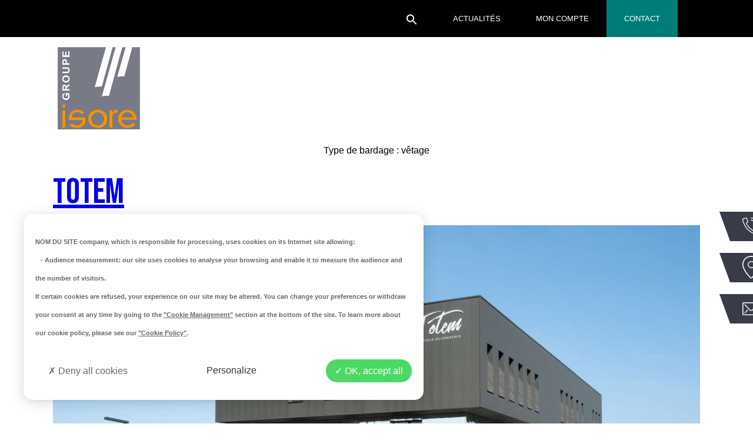

--- FILE ---
content_type: text/html; charset=UTF-8
request_url: https://groupe-isore.fr/bardage/vetage/
body_size: 17497
content:
<!doctype html>
<html lang="fr-FR">
<head>
	<meta charset="UTF-8">
	<meta name="viewport" content="width=device-width, initial-scale=1">
	<meta name="google-site-verification" content="-C67A0p8DF7Scp0inuJAem55ofcROaxCgtU2mr_xs98" />
	<link rel="profile" href="https://gmpg.org/xfn/11">
	<!-- connect to domain of font files -->
	<link rel="preconnect" href="https://fonts.gstatic.com" crossorigin>

	<!-- async CSS -->
	<link rel="stylesheet" href="https://fonts.googleapis.com/css2?family=Bebas+Neue&display=swap">
	<link rel="stylesheet" href="https://fonts.googleapis.com/css2?family=Nanum+Myeongjo&display=swap">

	<!-- no-JS fallback -->
	<noscript>
		<link rel="stylesheet" href="(font CSS URL here)">
	</noscript>

	<meta name='robots' content='index, follow, max-image-preview:large, max-snippet:-1, max-video-preview:-1' />

	<!-- This site is optimized with the Yoast SEO plugin v26.8 - https://yoast.com/product/yoast-seo-wordpress/ -->
	<title>Archives des vêtage - Groupe Isore</title>
	<link rel="canonical" href="https://groupe-isore.fr/bardage/vetage/" />
	<meta property="og:locale" content="fr_FR" />
	<meta property="og:type" content="article" />
	<meta property="og:title" content="Archives des vêtage - Groupe Isore" />
	<meta property="og:url" content="https://groupe-isore.fr/bardage/vetage/" />
	<meta property="og:site_name" content="Groupe Isore" />
	<meta name="twitter:card" content="summary_large_image" />
	<script type="application/ld+json" class="yoast-schema-graph">{"@context":"https://schema.org","@graph":[{"@type":"CollectionPage","@id":"https://groupe-isore.fr/bardage/vetage/","url":"https://groupe-isore.fr/bardage/vetage/","name":"Archives des vêtage - Groupe Isore","isPartOf":{"@id":"https://groupe-isore.fr/#website"},"primaryImageOfPage":{"@id":"https://groupe-isore.fr/bardage/vetage/#primaryimage"},"image":{"@id":"https://groupe-isore.fr/bardage/vetage/#primaryimage"},"thumbnailUrl":"https://groupe-isore.fr/wp-content/uploads/2025/02/EcoleDeCommerce-TotemFormation-BatimentCesson-Se.jpg","breadcrumb":{"@id":"https://groupe-isore.fr/bardage/vetage/#breadcrumb"},"inLanguage":"fr-FR"},{"@type":"ImageObject","inLanguage":"fr-FR","@id":"https://groupe-isore.fr/bardage/vetage/#primaryimage","url":"https://groupe-isore.fr/wp-content/uploads/2025/02/EcoleDeCommerce-TotemFormation-BatimentCesson-Se.jpg","contentUrl":"https://groupe-isore.fr/wp-content/uploads/2025/02/EcoleDeCommerce-TotemFormation-BatimentCesson-Se.jpg","width":1200,"height":800,"caption":"Cette photo EcoleDeCommerce-TotemFormation-Ba^timentCesson-Se´vigne´.jpg, a été réduite de 98.85 % le Lundi 03 Février 2025 à 17:02 par Emjysoft Photo Réducteur v5.5 à télécharger sur https://www.emjysoft.com/"},{"@type":"BreadcrumbList","@id":"https://groupe-isore.fr/bardage/vetage/#breadcrumb","itemListElement":[{"@type":"ListItem","position":1,"name":"Chronos","item":"https://groupe-isore.fr/"},{"@type":"ListItem","position":2,"name":"vêtage"}]},{"@type":"WebSite","@id":"https://groupe-isore.fr/#website","url":"https://groupe-isore.fr/","name":"Groupe Isore","description":"Spécialiste de l&#039;enveloppe du bâtiment","publisher":{"@id":"https://groupe-isore.fr/#organization"},"potentialAction":[{"@type":"SearchAction","target":{"@type":"EntryPoint","urlTemplate":"https://groupe-isore.fr/?s={search_term_string}"},"query-input":{"@type":"PropertyValueSpecification","valueRequired":true,"valueName":"search_term_string"}}],"inLanguage":"fr-FR"},{"@type":"Organization","@id":"https://groupe-isore.fr/#organization","name":"Groupe Isore","url":"https://groupe-isore.fr/","logo":{"@type":"ImageObject","inLanguage":"fr-FR","@id":"https://groupe-isore.fr/#/schema/logo/image/","url":"https://groupe-isore.fr/wp-content/uploads/2021/04/cropped-LOGO_ISORE_GROUPE@2x.png","contentUrl":"https://groupe-isore.fr/wp-content/uploads/2021/04/cropped-LOGO_ISORE_GROUPE@2x.png","width":276,"height":276,"caption":"Groupe Isore"},"image":{"@id":"https://groupe-isore.fr/#/schema/logo/image/"},"sameAs":["https://www.facebook.com/groupeisore?locale=fr_F","https://www.instagram.com/isore_groupe/","https://www.linkedin.com/company/isore-batiment-groupeisore-isoreouestatlantique"]}]}</script>
	<!-- / Yoast SEO plugin. -->


<link rel='dns-prefetch' href='//ajax.googleapis.com' />
<link rel='dns-prefetch' href='//hcaptcha.com' />
<link rel="alternate" type="application/rss+xml" title="Groupe Isore &raquo; Flux" href="https://groupe-isore.fr/feed/" />
<link rel="alternate" type="application/rss+xml" title="Groupe Isore &raquo; Flux des commentaires" href="https://groupe-isore.fr/comments/feed/" />
<link rel="alternate" type="application/rss+xml" title="Flux pour Groupe Isore &raquo; vêtage Type de bardage" href="https://groupe-isore.fr/bardage/vetage/feed/" />
		<style>
			.lazyload,
			.lazyloading {
				max-width: 100%;
			}
		</style>
		<style id='wp-img-auto-sizes-contain-inline-css'>
img:is([sizes=auto i],[sizes^="auto," i]){contain-intrinsic-size:3000px 1500px}
/*# sourceURL=wp-img-auto-sizes-contain-inline-css */
</style>
<style id='wp-emoji-styles-inline-css'>

	img.wp-smiley, img.emoji {
		display: inline !important;
		border: none !important;
		box-shadow: none !important;
		height: 1em !important;
		width: 1em !important;
		margin: 0 0.07em !important;
		vertical-align: -0.1em !important;
		background: none !important;
		padding: 0 !important;
	}
/*# sourceURL=wp-emoji-styles-inline-css */
</style>
<style id='wp-block-library-inline-css'>
:root{--wp-block-synced-color:#7a00df;--wp-block-synced-color--rgb:122,0,223;--wp-bound-block-color:var(--wp-block-synced-color);--wp-editor-canvas-background:#ddd;--wp-admin-theme-color:#007cba;--wp-admin-theme-color--rgb:0,124,186;--wp-admin-theme-color-darker-10:#006ba1;--wp-admin-theme-color-darker-10--rgb:0,107,160.5;--wp-admin-theme-color-darker-20:#005a87;--wp-admin-theme-color-darker-20--rgb:0,90,135;--wp-admin-border-width-focus:2px}@media (min-resolution:192dpi){:root{--wp-admin-border-width-focus:1.5px}}.wp-element-button{cursor:pointer}:root .has-very-light-gray-background-color{background-color:#eee}:root .has-very-dark-gray-background-color{background-color:#313131}:root .has-very-light-gray-color{color:#eee}:root .has-very-dark-gray-color{color:#313131}:root .has-vivid-green-cyan-to-vivid-cyan-blue-gradient-background{background:linear-gradient(135deg,#00d084,#0693e3)}:root .has-purple-crush-gradient-background{background:linear-gradient(135deg,#34e2e4,#4721fb 50%,#ab1dfe)}:root .has-hazy-dawn-gradient-background{background:linear-gradient(135deg,#faaca8,#dad0ec)}:root .has-subdued-olive-gradient-background{background:linear-gradient(135deg,#fafae1,#67a671)}:root .has-atomic-cream-gradient-background{background:linear-gradient(135deg,#fdd79a,#004a59)}:root .has-nightshade-gradient-background{background:linear-gradient(135deg,#330968,#31cdcf)}:root .has-midnight-gradient-background{background:linear-gradient(135deg,#020381,#2874fc)}:root{--wp--preset--font-size--normal:16px;--wp--preset--font-size--huge:42px}.has-regular-font-size{font-size:1em}.has-larger-font-size{font-size:2.625em}.has-normal-font-size{font-size:var(--wp--preset--font-size--normal)}.has-huge-font-size{font-size:var(--wp--preset--font-size--huge)}.has-text-align-center{text-align:center}.has-text-align-left{text-align:left}.has-text-align-right{text-align:right}.has-fit-text{white-space:nowrap!important}#end-resizable-editor-section{display:none}.aligncenter{clear:both}.items-justified-left{justify-content:flex-start}.items-justified-center{justify-content:center}.items-justified-right{justify-content:flex-end}.items-justified-space-between{justify-content:space-between}.screen-reader-text{border:0;clip-path:inset(50%);height:1px;margin:-1px;overflow:hidden;padding:0;position:absolute;width:1px;word-wrap:normal!important}.screen-reader-text:focus{background-color:#ddd;clip-path:none;color:#444;display:block;font-size:1em;height:auto;left:5px;line-height:normal;padding:15px 23px 14px;text-decoration:none;top:5px;width:auto;z-index:100000}html :where(.has-border-color){border-style:solid}html :where([style*=border-top-color]){border-top-style:solid}html :where([style*=border-right-color]){border-right-style:solid}html :where([style*=border-bottom-color]){border-bottom-style:solid}html :where([style*=border-left-color]){border-left-style:solid}html :where([style*=border-width]){border-style:solid}html :where([style*=border-top-width]){border-top-style:solid}html :where([style*=border-right-width]){border-right-style:solid}html :where([style*=border-bottom-width]){border-bottom-style:solid}html :where([style*=border-left-width]){border-left-style:solid}html :where(img[class*=wp-image-]){height:auto;max-width:100%}:where(figure){margin:0 0 1em}html :where(.is-position-sticky){--wp-admin--admin-bar--position-offset:var(--wp-admin--admin-bar--height,0px)}@media screen and (max-width:600px){html :where(.is-position-sticky){--wp-admin--admin-bar--position-offset:0px}}

/*# sourceURL=wp-block-library-inline-css */
</style><style id='global-styles-inline-css'>
:root{--wp--preset--aspect-ratio--square: 1;--wp--preset--aspect-ratio--4-3: 4/3;--wp--preset--aspect-ratio--3-4: 3/4;--wp--preset--aspect-ratio--3-2: 3/2;--wp--preset--aspect-ratio--2-3: 2/3;--wp--preset--aspect-ratio--16-9: 16/9;--wp--preset--aspect-ratio--9-16: 9/16;--wp--preset--color--black: #000000;--wp--preset--color--cyan-bluish-gray: #abb8c3;--wp--preset--color--white: #ffffff;--wp--preset--color--pale-pink: #f78da7;--wp--preset--color--vivid-red: #cf2e2e;--wp--preset--color--luminous-vivid-orange: #ff6900;--wp--preset--color--luminous-vivid-amber: #fcb900;--wp--preset--color--light-green-cyan: #7bdcb5;--wp--preset--color--vivid-green-cyan: #00d084;--wp--preset--color--pale-cyan-blue: #8ed1fc;--wp--preset--color--vivid-cyan-blue: #0693e3;--wp--preset--color--vivid-purple: #9b51e0;--wp--preset--color--noir: #2a2a2a;--wp--preset--color--grisfonce: #393B47;--wp--preset--color--gris: #787A86;--wp--preset--color--grisclair: rgba(120, 122, 134, 0.1);--wp--preset--color--blanc: #fff;--wp--preset--color--orange: #F59300;--wp--preset--gradient--vivid-cyan-blue-to-vivid-purple: linear-gradient(135deg,rgb(6,147,227) 0%,rgb(155,81,224) 100%);--wp--preset--gradient--light-green-cyan-to-vivid-green-cyan: linear-gradient(135deg,rgb(122,220,180) 0%,rgb(0,208,130) 100%);--wp--preset--gradient--luminous-vivid-amber-to-luminous-vivid-orange: linear-gradient(135deg,rgb(252,185,0) 0%,rgb(255,105,0) 100%);--wp--preset--gradient--luminous-vivid-orange-to-vivid-red: linear-gradient(135deg,rgb(255,105,0) 0%,rgb(207,46,46) 100%);--wp--preset--gradient--very-light-gray-to-cyan-bluish-gray: linear-gradient(135deg,rgb(238,238,238) 0%,rgb(169,184,195) 100%);--wp--preset--gradient--cool-to-warm-spectrum: linear-gradient(135deg,rgb(74,234,220) 0%,rgb(151,120,209) 20%,rgb(207,42,186) 40%,rgb(238,44,130) 60%,rgb(251,105,98) 80%,rgb(254,248,76) 100%);--wp--preset--gradient--blush-light-purple: linear-gradient(135deg,rgb(255,206,236) 0%,rgb(152,150,240) 100%);--wp--preset--gradient--blush-bordeaux: linear-gradient(135deg,rgb(254,205,165) 0%,rgb(254,45,45) 50%,rgb(107,0,62) 100%);--wp--preset--gradient--luminous-dusk: linear-gradient(135deg,rgb(255,203,112) 0%,rgb(199,81,192) 50%,rgb(65,88,208) 100%);--wp--preset--gradient--pale-ocean: linear-gradient(135deg,rgb(255,245,203) 0%,rgb(182,227,212) 50%,rgb(51,167,181) 100%);--wp--preset--gradient--electric-grass: linear-gradient(135deg,rgb(202,248,128) 0%,rgb(113,206,126) 100%);--wp--preset--gradient--midnight: linear-gradient(135deg,rgb(2,3,129) 0%,rgb(40,116,252) 100%);--wp--preset--font-size--small: 13px;--wp--preset--font-size--medium: 20px;--wp--preset--font-size--large: 36px;--wp--preset--font-size--x-large: 42px;--wp--preset--spacing--20: 0.44rem;--wp--preset--spacing--30: 0.67rem;--wp--preset--spacing--40: 1rem;--wp--preset--spacing--50: 1.5rem;--wp--preset--spacing--60: 2.25rem;--wp--preset--spacing--70: 3.38rem;--wp--preset--spacing--80: 5.06rem;--wp--preset--shadow--natural: 6px 6px 9px rgba(0, 0, 0, 0.2);--wp--preset--shadow--deep: 12px 12px 50px rgba(0, 0, 0, 0.4);--wp--preset--shadow--sharp: 6px 6px 0px rgba(0, 0, 0, 0.2);--wp--preset--shadow--outlined: 6px 6px 0px -3px rgb(255, 255, 255), 6px 6px rgb(0, 0, 0);--wp--preset--shadow--crisp: 6px 6px 0px rgb(0, 0, 0);}:where(.is-layout-flex){gap: 0.5em;}:where(.is-layout-grid){gap: 0.5em;}body .is-layout-flex{display: flex;}.is-layout-flex{flex-wrap: wrap;align-items: center;}.is-layout-flex > :is(*, div){margin: 0;}body .is-layout-grid{display: grid;}.is-layout-grid > :is(*, div){margin: 0;}:where(.wp-block-columns.is-layout-flex){gap: 2em;}:where(.wp-block-columns.is-layout-grid){gap: 2em;}:where(.wp-block-post-template.is-layout-flex){gap: 1.25em;}:where(.wp-block-post-template.is-layout-grid){gap: 1.25em;}.has-black-color{color: var(--wp--preset--color--black) !important;}.has-cyan-bluish-gray-color{color: var(--wp--preset--color--cyan-bluish-gray) !important;}.has-white-color{color: var(--wp--preset--color--white) !important;}.has-pale-pink-color{color: var(--wp--preset--color--pale-pink) !important;}.has-vivid-red-color{color: var(--wp--preset--color--vivid-red) !important;}.has-luminous-vivid-orange-color{color: var(--wp--preset--color--luminous-vivid-orange) !important;}.has-luminous-vivid-amber-color{color: var(--wp--preset--color--luminous-vivid-amber) !important;}.has-light-green-cyan-color{color: var(--wp--preset--color--light-green-cyan) !important;}.has-vivid-green-cyan-color{color: var(--wp--preset--color--vivid-green-cyan) !important;}.has-pale-cyan-blue-color{color: var(--wp--preset--color--pale-cyan-blue) !important;}.has-vivid-cyan-blue-color{color: var(--wp--preset--color--vivid-cyan-blue) !important;}.has-vivid-purple-color{color: var(--wp--preset--color--vivid-purple) !important;}.has-black-background-color{background-color: var(--wp--preset--color--black) !important;}.has-cyan-bluish-gray-background-color{background-color: var(--wp--preset--color--cyan-bluish-gray) !important;}.has-white-background-color{background-color: var(--wp--preset--color--white) !important;}.has-pale-pink-background-color{background-color: var(--wp--preset--color--pale-pink) !important;}.has-vivid-red-background-color{background-color: var(--wp--preset--color--vivid-red) !important;}.has-luminous-vivid-orange-background-color{background-color: var(--wp--preset--color--luminous-vivid-orange) !important;}.has-luminous-vivid-amber-background-color{background-color: var(--wp--preset--color--luminous-vivid-amber) !important;}.has-light-green-cyan-background-color{background-color: var(--wp--preset--color--light-green-cyan) !important;}.has-vivid-green-cyan-background-color{background-color: var(--wp--preset--color--vivid-green-cyan) !important;}.has-pale-cyan-blue-background-color{background-color: var(--wp--preset--color--pale-cyan-blue) !important;}.has-vivid-cyan-blue-background-color{background-color: var(--wp--preset--color--vivid-cyan-blue) !important;}.has-vivid-purple-background-color{background-color: var(--wp--preset--color--vivid-purple) !important;}.has-black-border-color{border-color: var(--wp--preset--color--black) !important;}.has-cyan-bluish-gray-border-color{border-color: var(--wp--preset--color--cyan-bluish-gray) !important;}.has-white-border-color{border-color: var(--wp--preset--color--white) !important;}.has-pale-pink-border-color{border-color: var(--wp--preset--color--pale-pink) !important;}.has-vivid-red-border-color{border-color: var(--wp--preset--color--vivid-red) !important;}.has-luminous-vivid-orange-border-color{border-color: var(--wp--preset--color--luminous-vivid-orange) !important;}.has-luminous-vivid-amber-border-color{border-color: var(--wp--preset--color--luminous-vivid-amber) !important;}.has-light-green-cyan-border-color{border-color: var(--wp--preset--color--light-green-cyan) !important;}.has-vivid-green-cyan-border-color{border-color: var(--wp--preset--color--vivid-green-cyan) !important;}.has-pale-cyan-blue-border-color{border-color: var(--wp--preset--color--pale-cyan-blue) !important;}.has-vivid-cyan-blue-border-color{border-color: var(--wp--preset--color--vivid-cyan-blue) !important;}.has-vivid-purple-border-color{border-color: var(--wp--preset--color--vivid-purple) !important;}.has-vivid-cyan-blue-to-vivid-purple-gradient-background{background: var(--wp--preset--gradient--vivid-cyan-blue-to-vivid-purple) !important;}.has-light-green-cyan-to-vivid-green-cyan-gradient-background{background: var(--wp--preset--gradient--light-green-cyan-to-vivid-green-cyan) !important;}.has-luminous-vivid-amber-to-luminous-vivid-orange-gradient-background{background: var(--wp--preset--gradient--luminous-vivid-amber-to-luminous-vivid-orange) !important;}.has-luminous-vivid-orange-to-vivid-red-gradient-background{background: var(--wp--preset--gradient--luminous-vivid-orange-to-vivid-red) !important;}.has-very-light-gray-to-cyan-bluish-gray-gradient-background{background: var(--wp--preset--gradient--very-light-gray-to-cyan-bluish-gray) !important;}.has-cool-to-warm-spectrum-gradient-background{background: var(--wp--preset--gradient--cool-to-warm-spectrum) !important;}.has-blush-light-purple-gradient-background{background: var(--wp--preset--gradient--blush-light-purple) !important;}.has-blush-bordeaux-gradient-background{background: var(--wp--preset--gradient--blush-bordeaux) !important;}.has-luminous-dusk-gradient-background{background: var(--wp--preset--gradient--luminous-dusk) !important;}.has-pale-ocean-gradient-background{background: var(--wp--preset--gradient--pale-ocean) !important;}.has-electric-grass-gradient-background{background: var(--wp--preset--gradient--electric-grass) !important;}.has-midnight-gradient-background{background: var(--wp--preset--gradient--midnight) !important;}.has-small-font-size{font-size: var(--wp--preset--font-size--small) !important;}.has-medium-font-size{font-size: var(--wp--preset--font-size--medium) !important;}.has-large-font-size{font-size: var(--wp--preset--font-size--large) !important;}.has-x-large-font-size{font-size: var(--wp--preset--font-size--x-large) !important;}
/*# sourceURL=global-styles-inline-css */
</style>

<style id='classic-theme-styles-inline-css'>
/*! This file is auto-generated */
.wp-block-button__link{color:#fff;background-color:#32373c;border-radius:9999px;box-shadow:none;text-decoration:none;padding:calc(.667em + 2px) calc(1.333em + 2px);font-size:1.125em}.wp-block-file__button{background:#32373c;color:#fff;text-decoration:none}
/*# sourceURL=/wp-includes/css/classic-themes.min.css */
</style>
<link rel='stylesheet' id='contact-form-7-css' href='https://groupe-isore.fr/wp-content/plugins/contact-form-7/includes/css/styles.css?ver=6.1.4' media='all' />
<link rel='stylesheet' id='ivory-search-styles-css' href='https://groupe-isore.fr/wp-content/plugins/add-search-to-menu/public/css/ivory-search.min.css?ver=5.5.13' media='all' />
<link rel='stylesheet' id='styles-css' href='https://groupe-isore.fr/wp-content/themes/chronos/css/styles.css?ver=d12a78c0fda03a042f5d4a13cd90a658' media='all' />
<link rel='stylesheet' id='styles-nav-css' href='https://groupe-isore.fr/wp-content/themes/chronos/css/navigation.css?ver=d12a78c0fda03a042f5d4a13cd90a658' media='all' />
<link rel='stylesheet' id='grille-css' href='https://groupe-isore.fr/wp-content/themes/chronos/css/grille.css?ver=d12a78c0fda03a042f5d4a13cd90a658' media='all' />
<link rel='stylesheet' id='carrousel-css' href='https://groupe-isore.fr/wp-content/themes/chronos/css/owl.carousel.min.css?ver=d12a78c0fda03a042f5d4a13cd90a658' media='all' />
<link rel='stylesheet' id='chronos-style-css' href='https://groupe-isore.fr/wp-content/themes/chronos/style.css?ver=1.0.0' media='all' />
<link rel='stylesheet' id='um_modal-css' href='https://groupe-isore.fr/wp-content/plugins/ultimate-member/assets/css/um-modal.min.css?ver=2.11.1' media='all' />
<link rel='stylesheet' id='um_ui-css' href='https://groupe-isore.fr/wp-content/plugins/ultimate-member/assets/libs/jquery-ui/jquery-ui.min.css?ver=1.13.2' media='all' />
<link rel='stylesheet' id='um_tipsy-css' href='https://groupe-isore.fr/wp-content/plugins/ultimate-member/assets/libs/tipsy/tipsy.min.css?ver=1.0.0a' media='all' />
<link rel='stylesheet' id='um_raty-css' href='https://groupe-isore.fr/wp-content/plugins/ultimate-member/assets/libs/raty/um-raty.min.css?ver=2.6.0' media='all' />
<link rel='stylesheet' id='select2-css' href='https://groupe-isore.fr/wp-content/plugins/ultimate-member/assets/libs/select2/select2.min.css?ver=4.0.13' media='all' />
<link rel='stylesheet' id='um_fileupload-css' href='https://groupe-isore.fr/wp-content/plugins/ultimate-member/assets/css/um-fileupload.min.css?ver=2.11.1' media='all' />
<link rel='stylesheet' id='um_confirm-css' href='https://groupe-isore.fr/wp-content/plugins/ultimate-member/assets/libs/um-confirm/um-confirm.min.css?ver=1.0' media='all' />
<link rel='stylesheet' id='um_datetime-css' href='https://groupe-isore.fr/wp-content/plugins/ultimate-member/assets/libs/pickadate/default.min.css?ver=3.6.2' media='all' />
<link rel='stylesheet' id='um_datetime_date-css' href='https://groupe-isore.fr/wp-content/plugins/ultimate-member/assets/libs/pickadate/default.date.min.css?ver=3.6.2' media='all' />
<link rel='stylesheet' id='um_datetime_time-css' href='https://groupe-isore.fr/wp-content/plugins/ultimate-member/assets/libs/pickadate/default.time.min.css?ver=3.6.2' media='all' />
<link rel='stylesheet' id='um_fonticons_ii-css' href='https://groupe-isore.fr/wp-content/plugins/ultimate-member/assets/libs/legacy/fonticons/fonticons-ii.min.css?ver=2.11.1' media='all' />
<link rel='stylesheet' id='um_fonticons_fa-css' href='https://groupe-isore.fr/wp-content/plugins/ultimate-member/assets/libs/legacy/fonticons/fonticons-fa.min.css?ver=2.11.1' media='all' />
<link rel='stylesheet' id='um_fontawesome-css' href='https://groupe-isore.fr/wp-content/plugins/ultimate-member/assets/css/um-fontawesome.min.css?ver=6.5.2' media='all' />
<link rel='stylesheet' id='um_common-css' href='https://groupe-isore.fr/wp-content/plugins/ultimate-member/assets/css/common.min.css?ver=2.11.1' media='all' />
<link rel='stylesheet' id='um_responsive-css' href='https://groupe-isore.fr/wp-content/plugins/ultimate-member/assets/css/um-responsive.min.css?ver=2.11.1' media='all' />
<link rel='stylesheet' id='um_styles-css' href='https://groupe-isore.fr/wp-content/plugins/ultimate-member/assets/css/um-styles.min.css?ver=2.11.1' media='all' />
<link rel='stylesheet' id='um_crop-css' href='https://groupe-isore.fr/wp-content/plugins/ultimate-member/assets/libs/cropper/cropper.min.css?ver=1.6.1' media='all' />
<link rel='stylesheet' id='um_profile-css' href='https://groupe-isore.fr/wp-content/plugins/ultimate-member/assets/css/um-profile.min.css?ver=2.11.1' media='all' />
<link rel='stylesheet' id='um_account-css' href='https://groupe-isore.fr/wp-content/plugins/ultimate-member/assets/css/um-account.min.css?ver=2.11.1' media='all' />
<link rel='stylesheet' id='um_misc-css' href='https://groupe-isore.fr/wp-content/plugins/ultimate-member/assets/css/um-misc.min.css?ver=2.11.1' media='all' />
<link rel='stylesheet' id='um_default_css-css' href='https://groupe-isore.fr/wp-content/plugins/ultimate-member/assets/css/um-old-default.min.css?ver=2.11.1' media='all' />
<link rel='stylesheet' id='sib-front-css-css' href='https://groupe-isore.fr/wp-content/plugins/mailin/css/mailin-front.css?ver=d12a78c0fda03a042f5d4a13cd90a658' media='all' />
<script src="https://ajax.googleapis.com/ajax/libs/jquery/3.3.1/jquery.min.js?ver=3.3.1" id="jquery-js"></script>
<script src="https://groupe-isore.fr/wp-content/plugins/ultimate-member/assets/js/um-gdpr.min.js?ver=2.11.1" id="um-gdpr-js"></script>
<script id="sib-front-js-js-extra">
var sibErrMsg = {"invalidMail":"Veuillez entrer une adresse e-mail valide.","requiredField":"Veuillez compl\u00e9ter les champs obligatoires.","invalidDateFormat":"Veuillez entrer une date valide.","invalidSMSFormat":"Veuillez entrer une num\u00e9ro de t\u00e9l\u00e9phone valide."};
var ajax_sib_front_object = {"ajax_url":"https://groupe-isore.fr/wp-admin/admin-ajax.php","ajax_nonce":"6fda67752b","flag_url":"https://groupe-isore.fr/wp-content/plugins/mailin/img/flags/"};
//# sourceURL=sib-front-js-js-extra
</script>
<script src="https://groupe-isore.fr/wp-content/plugins/mailin/js/mailin-front.js?ver=1768906116" id="sib-front-js-js"></script>
<link rel="https://api.w.org/" href="https://groupe-isore.fr/wp-json/" /><link rel="alternate" title="JSON" type="application/json" href="https://groupe-isore.fr/wp-json/wp/v2/bardage/162" /><link rel="EditURI" type="application/rsd+xml" title="RSD" href="https://groupe-isore.fr/xmlrpc.php?rsd" />

<style>
.h-captcha{position:relative;display:block;margin-bottom:2rem;padding:0;clear:both}.h-captcha[data-size="normal"]{width:302px;height:76px}.h-captcha[data-size="compact"]{width:158px;height:138px}.h-captcha[data-size="invisible"]{display:none}.h-captcha iframe{z-index:1}.h-captcha::before{content:"";display:block;position:absolute;top:0;left:0;background:url(https://groupe-isore.fr/wp-content/plugins/hcaptcha-for-forms-and-more/assets/images/hcaptcha-div-logo.svg) no-repeat;border:1px solid #fff0;border-radius:4px;box-sizing:border-box}.h-captcha::after{content:"The hCaptcha loading is delayed until user interaction.";font-family:-apple-system,system-ui,BlinkMacSystemFont,"Segoe UI",Roboto,Oxygen,Ubuntu,"Helvetica Neue",Arial,sans-serif;font-size:10px;font-weight:500;position:absolute;top:0;bottom:0;left:0;right:0;box-sizing:border-box;color:#bf1722;opacity:0}.h-captcha:not(:has(iframe))::after{animation:hcap-msg-fade-in .3s ease forwards;animation-delay:2s}.h-captcha:has(iframe)::after{animation:none;opacity:0}@keyframes hcap-msg-fade-in{to{opacity:1}}.h-captcha[data-size="normal"]::before{width:302px;height:76px;background-position:93.8% 28%}.h-captcha[data-size="normal"]::after{width:302px;height:76px;display:flex;flex-wrap:wrap;align-content:center;line-height:normal;padding:0 75px 0 10px}.h-captcha[data-size="compact"]::before{width:158px;height:138px;background-position:49.9% 78.8%}.h-captcha[data-size="compact"]::after{width:158px;height:138px;text-align:center;line-height:normal;padding:24px 10px 10px 10px}.h-captcha[data-theme="light"]::before,body.is-light-theme .h-captcha[data-theme="auto"]::before,.h-captcha[data-theme="auto"]::before{background-color:#fafafa;border:1px solid #e0e0e0}.h-captcha[data-theme="dark"]::before,body.is-dark-theme .h-captcha[data-theme="auto"]::before,html.wp-dark-mode-active .h-captcha[data-theme="auto"]::before,html.drdt-dark-mode .h-captcha[data-theme="auto"]::before{background-image:url(https://groupe-isore.fr/wp-content/plugins/hcaptcha-for-forms-and-more/assets/images/hcaptcha-div-logo-white.svg);background-repeat:no-repeat;background-color:#333;border:1px solid #f5f5f5}@media (prefers-color-scheme:dark){.h-captcha[data-theme="auto"]::before{background-image:url(https://groupe-isore.fr/wp-content/plugins/hcaptcha-for-forms-and-more/assets/images/hcaptcha-div-logo-white.svg);background-repeat:no-repeat;background-color:#333;border:1px solid #f5f5f5}}.h-captcha[data-theme="custom"]::before{background-color:initial}.h-captcha[data-size="invisible"]::before,.h-captcha[data-size="invisible"]::after{display:none}.h-captcha iframe{position:relative}div[style*="z-index: 2147483647"] div[style*="border-width: 11px"][style*="position: absolute"][style*="pointer-events: none"]{border-style:none}
</style>
		<script>
			document.documentElement.className = document.documentElement.className.replace('no-js', 'js');
		</script>
				<style>
			.no-js img.lazyload {
				display: none;
			}

			figure.wp-block-image img.lazyloading {
				min-width: 150px;
			}

			.lazyload,
			.lazyloading {
				--smush-placeholder-width: 100px;
				--smush-placeholder-aspect-ratio: 1/1;
				width: var(--smush-image-width, var(--smush-placeholder-width)) !important;
				aspect-ratio: var(--smush-image-aspect-ratio, var(--smush-placeholder-aspect-ratio)) !important;
			}

						.lazyload, .lazyloading {
				opacity: 0;
			}

			.lazyloaded {
				opacity: 1;
				transition: opacity 400ms;
				transition-delay: 0ms;
			}

					</style>
				<style type="text/css">
					.site-title,
			.site-description {
				position: absolute;
				clip: rect(1px, 1px, 1px, 1px);
				}
					</style>
		<style>
span[data-name="hcap-cf7"] .h-captcha{margin-bottom:0}span[data-name="hcap-cf7"]~input[type="submit"],span[data-name="hcap-cf7"]~button[type="submit"]{margin-top:2rem}
</style>
<link rel="icon" href="https://groupe-isore.fr/wp-content/uploads/2021/04/cropped-cropped-LOGO_ISORE_GROUPE@2x-32x32.png" sizes="32x32" />
<link rel="icon" href="https://groupe-isore.fr/wp-content/uploads/2021/04/cropped-cropped-LOGO_ISORE_GROUPE@2x-192x192.png" sizes="192x192" />
<link rel="apple-touch-icon" href="https://groupe-isore.fr/wp-content/uploads/2021/04/cropped-cropped-LOGO_ISORE_GROUPE@2x-180x180.png" />
<meta name="msapplication-TileImage" content="https://groupe-isore.fr/wp-content/uploads/2021/04/cropped-cropped-LOGO_ISORE_GROUPE@2x-270x270.png" />
<style type="text/css" media="screen">.is-menu path.search-icon-path { fill: #ffffff;}body .popup-search-close:after, body .search-close:after { border-color: #ffffff;}body .popup-search-close:before, body .search-close:before { border-color: #ffffff;}</style>			<style type="text/css">
					</style>
			<style src="https://groupe-isore.fr/wp-content/themes/chronos/tarteaucitron/css/tarteaucitron.css"></style>
	<script type="text/javascript" src="https://groupe-isore.fr/wp-content/themes/chronos/tarteaucitron/tarteaucitron.js"></script>
	<script type="text/javascript" src="https://groupe-isore.fr/wp-content/themes/chronos/tarteaucitron/tarteaucitron.services.js"></script>
	<script type="text/javascript">
		/*Storage 6 months for the consent cookie*/
		tarteaucitronForceExpire = 365/2;
		tarteaucitron.init({
		"privacyUrl": "", /* Privacy policy url */

		"hashtag": "#tarteaucitron", /* Open the panel with this hashtag */
		"cookieName": "tarteaucitron", /* Cookie name */
		"showIcon": false,
		"orientation": "bottom", /* Banner position (top - bottom) */
		"showAlertSmall": true, /* Show the small banner on bottom right */
		"cookieslist": true, /* Show the cookie list */

		"adblocker": false, /* Show a Warning if an adblocker is detected */
		"AcceptAllCta" : true, /* Show the accept all button when highPrivacy on */
		"highPrivacy": true, /* Disable auto consent */
		"handleBrowserDNTRequest": false, /* If Do Not Track == 1, disallow all */

		"removeCredit": true, /* Remove credit link */
		"moreInfoLink": false, /* Show more info link */
		"useExternalCss": false, /* If false, the tarteaucitron.css file will be loaded */
		"readmoreLink": "/politiques-cookie", /* Change the default readmore link */

		"mandatory": false, /* Show a message about mandatory cookies */
		});
		// tarteaucitron.user.googletagmanagerId = 'GTM-XXXXXXX';
		// (tarteaucitron.job = tarteaucitron.job || []).push('googletagmanager');

		tarteaucitron.user.analyticsUa = 'UA-199566800-1';
		tarteaucitron.user.analyticsMore = function () { /* add here your optionnal ga.push() */ };
       (tarteaucitron.job = tarteaucitron.job || []).push('analytics');

	</script>
</head>

<body class="totem ">
<div id="page" class="site">
<header id="header">
	<!-- <div class="inner"> -->
		<div id="FlexHeader">
			<div id="logoCtn"><a href="https://groupe-isore.fr/" class="custom-logo-link" rel="home"><img width="276" height="276" src="https://groupe-isore.fr/wp-content/uploads/2021/04/cropped-LOGO_ISORE_GROUPE@2x.png" class="custom-logo" alt="logo isore" decoding="async" fetchpriority="high" srcset="https://groupe-isore.fr/wp-content/uploads/2021/04/cropped-LOGO_ISORE_GROUPE@2x.png 276w, https://groupe-isore.fr/wp-content/uploads/2021/04/cropped-LOGO_ISORE_GROUPE@2x-150x150.png 150w" sizes="(max-width: 276px) 100vw, 276px" /></a></div>
			<div class="burger" id="burger-icon"><span></span><span></span><span></span></div>
			<div id="navigationContent">
				<div class="menu-menu-haut-container"><ul id="menu-menu-haut" class="menu"><li class=" astm-search-menu is-menu is-dropdown is-first menu-item"><a href="#" role="button" aria-label="Search Icon Link"><svg width="20" height="20" class="search-icon" role="img" viewBox="2 9 20 5" focusable="false" aria-label="Search">
						<path class="search-icon-path" d="M15.5 14h-.79l-.28-.27C15.41 12.59 16 11.11 16 9.5 16 5.91 13.09 3 9.5 3S3 5.91 3 9.5 5.91 16 9.5 16c1.61 0 3.09-.59 4.23-1.57l.27.28v.79l5 4.99L20.49 19l-4.99-5zm-6 0C7.01 14 5 11.99 5 9.5S7.01 5 9.5 5 14 7.01 14 9.5 11.99 14 9.5 14z"></path></svg></a><form  class="is-search-form is-form-style is-form-style-3 is-form-id-769 " action="https://groupe-isore.fr/" method="get" role="search" ><label for="is-search-input-769"><span class="is-screen-reader-text">Search for:</span><input  type="search" id="is-search-input-769" name="s" value="" class="is-search-input" placeholder="Entrez votre recherche" autocomplete=off /></label><button type="submit" class="is-search-submit"><span class="is-screen-reader-text">Search Button</span><span class="is-search-icon"><svg focusable="false" aria-label="Search" xmlns="http://www.w3.org/2000/svg" viewBox="0 0 24 24" width="24px"><path d="M15.5 14h-.79l-.28-.27C15.41 12.59 16 11.11 16 9.5 16 5.91 13.09 3 9.5 3S3 5.91 3 9.5 5.91 16 9.5 16c1.61 0 3.09-.59 4.23-1.57l.27.28v.79l5 4.99L20.49 19l-4.99-5zm-6 0C7.01 14 5 11.99 5 9.5S7.01 5 9.5 5 14 7.01 14 9.5 11.99 14 9.5 14z"></path></svg></span></button></form><div class="search-close"></div></li><li id="menu-item-682" class="menu-item menu-item-type-post_type menu-item-object-page menu-item-682"><a href="https://groupe-isore.fr/nos-actualites/">Actualités</a></li>
<li id="menu-item-1224" class="menu-item menu-item-type-post_type menu-item-object-page menu-item-1224"><a href="https://groupe-isore.fr/login/">Mon compte</a></li>
<li id="menu-item-726" class="menu-item menu-item-type-post_type menu-item-object-page menu-item-has-children menu-item-726"><a href="https://groupe-isore.fr/contact/">Contact</a>
<ul class="sub-menu">
	<li id="menu-item-6605" class="menu-item menu-item-type-post_type menu-item-object-page menu-item-6605"><a href="https://groupe-isore.fr/contact/devenir-partenaire-isore/">Devenir partenaire Isore</a></li>
	<li id="menu-item-742" class="menu-item menu-item-type-post_type menu-item-object-page menu-item-742"><a href="https://groupe-isore.fr/contact/parlez-nous-de-votre-projet/">Parlez-nous de votre projet</a></li>
	<li id="menu-item-741" class="menu-item menu-item-type-post_type menu-item-object-page menu-item-741"><a href="https://groupe-isore.fr/?page_id=732">Recevoir notre newsletter</a></li>
	<li id="menu-item-740" class="menu-item menu-item-type-post_type menu-item-object-page menu-item-740"><a href="https://groupe-isore.fr/contact/je-postule/">Je postule</a></li>
</ul>
</li>
</ul></div>			
				<nav id="site-navigation" class="main-navigation">
					<ul id="menu-menu-principal" class="menu"><li id="menu-item-381" class="menu-item menu-item-type-post_type menu-item-object-page menu-item-has-children menu-item-381"><a href="https://groupe-isore.fr/le-groupe-isore/">Le groupe Isore</a>
<ul class="sub-menu">
	<li id="menu-item-385" class="menu-item menu-item-type-post_type menu-item-object-page menu-item-385"><a href="https://groupe-isore.fr/le-groupe-isore/nos-valeurs/">Notre raison d’être</a></li>
	<li id="menu-item-384" class="menu-item menu-item-type-post_type menu-item-object-page menu-item-384"><a href="https://groupe-isore.fr/le-groupe-isore/chiffres-cles/">Nos chiffres clés</a></li>
	<li id="menu-item-1070" class="menu-item menu-item-type-post_type menu-item-object-page menu-item-1070"><a href="https://groupe-isore.fr/le-groupe-isore/qualification-et-certification/">Nos certifications et qualifications</a></li>
	<li id="menu-item-383" class="menu-item menu-item-type-post_type menu-item-object-page menu-item-383"><a href="https://groupe-isore.fr/le-groupe-isore/notre-histoire/">Notre histoire</a></li>
</ul>
</li>
<li id="menu-item-430" class="menu-item menu-item-type-post_type menu-item-object-page menu-item-has-children menu-item-430"><a href="https://groupe-isore.fr/nos-activites/">Nos activités</a>
<ul class="sub-menu">
	<li id="menu-item-436" class="menu-item menu-item-type-post_type menu-item-object-page menu-item-436"><a href="https://groupe-isore.fr/nos-activites/isolation-thermique-par-lexterieur/">Isolation thermique par l’extérieur</a></li>
	<li id="menu-item-435" class="menu-item menu-item-type-post_type menu-item-object-page menu-item-435"><a href="https://groupe-isore.fr/nos-activites/ravalement-de-facade/">Ravalement de façade</a></li>
	<li id="menu-item-434" class="menu-item menu-item-type-post_type menu-item-object-page menu-item-434"><a href="https://groupe-isore.fr/nos-activites/etancheite/">Étanchéité liquide des balcons / SEL</a></li>
	<li id="menu-item-433" class="menu-item menu-item-type-post_type menu-item-object-page menu-item-433"><a href="https://groupe-isore.fr/nos-activites/murs-en-ossature-bois/">Murs en ossature bois</a></li>
	<li id="menu-item-432" class="menu-item menu-item-type-post_type menu-item-object-page menu-item-432"><a href="https://groupe-isore.fr/nos-activites/travaux-dentretien/">Travaux d’entretien</a></li>
	<li id="menu-item-431" class="menu-item menu-item-type-post_type menu-item-object-page menu-item-431"><a href="https://groupe-isore.fr/nos-activites/management-de-groupement-et-synthese-bim/">Management de groupement et synthèse bim</a></li>
</ul>
</li>
<li id="menu-item-466" class="menu-item menu-item-type-post_type menu-item-object-page menu-item-has-children menu-item-466"><a href="https://groupe-isore.fr/nos-expertises/">Nos expertises</a>
<ul class="sub-menu">
	<li id="menu-item-472" class="menu-item menu-item-type-post_type menu-item-object-page menu-item-472"><a href="https://groupe-isore.fr/nos-expertises/pilotage-des-chantiers-sous-site-occupe/">Pilotage des chantiers sous site occupé</a></li>
	<li id="menu-item-471" class="menu-item menu-item-type-post_type menu-item-object-page menu-item-471"><a href="https://groupe-isore.fr/nos-expertises/renovation-en-presence-damiante/">Rénovation en présence d’amiante</a></li>
	<li id="menu-item-470" class="menu-item menu-item-type-post_type menu-item-object-page menu-item-470"><a href="https://groupe-isore.fr/nos-expertises/renovation-environnementale-des-collectifs/">Rénovation environnementale des collectifs</a></li>
	<li id="menu-item-469" class="menu-item menu-item-type-post_type menu-item-object-page menu-item-469"><a href="https://groupe-isore.fr/nos-expertises/etudes-techniques-dexecution-bim/">Études techniques d’exécution BIM</a></li>
	<li id="menu-item-468" class="menu-item menu-item-type-post_type menu-item-object-page menu-item-468"><a href="https://groupe-isore.fr/nos-expertises/conception-realisation/">Conception Réalisation</a></li>
	<li id="menu-item-467" class="menu-item menu-item-type-post_type menu-item-object-page menu-item-467"><a href="https://groupe-isore.fr/nos-expertises/offre-biosourcee/">Gestion environnementale du chantier</a></li>
</ul>
</li>
<li id="menu-item-492" class="menu-item menu-item-type-post_type menu-item-object-page menu-item-has-children menu-item-492"><a href="https://groupe-isore.fr/nos-marches/">Nos marchés</a>
<ul class="sub-menu">
	<li id="menu-item-496" class="menu-item menu-item-type-post_type menu-item-object-page menu-item-496"><a href="https://groupe-isore.fr/nos-marches/copropriete/">Copropriété</a></li>
	<li id="menu-item-495" class="menu-item menu-item-type-post_type menu-item-object-page menu-item-495"><a href="https://groupe-isore.fr/nos-marches/tertiaire/">Tertiaire</a></li>
	<li id="menu-item-494" class="menu-item menu-item-type-post_type menu-item-object-page menu-item-494"><a href="https://groupe-isore.fr/nos-marches/enseignement/">Enseignement</a></li>
	<li id="menu-item-493" class="menu-item menu-item-type-post_type menu-item-object-page menu-item-493"><a href="https://groupe-isore.fr/nos-marches/logement-collectif/">Logement collectif</a></li>
</ul>
</li>
<li id="menu-item-515" class="menu-item menu-item-type-post_type menu-item-object-page menu-item-515"><a href="https://groupe-isore.fr/nos-references/">Nos références</a></li>
<li id="menu-item-6181" class="menu-item menu-item-type-post_type menu-item-object-page menu-item-has-children menu-item-6181"><a href="https://groupe-isore.fr/travailler-avec-nous/nos-engagements-employeurs/">Travailler avec nous</a>
<ul class="sub-menu">
	<li id="menu-item-537" class="menu-item menu-item-type-post_type menu-item-object-page menu-item-537"><a href="https://groupe-isore.fr/travailler-avec-nous/nos-engagements-employeurs/">Nos engagements employeurs</a></li>
	<li id="menu-item-536" class="menu-item menu-item-type-post_type menu-item-object-page menu-item-536"><a href="https://groupe-isore.fr/travailler-avec-nous/nos-metiers/">Nos métiers</a></li>
	<li id="menu-item-622" class="menu-item menu-item-type-post_type menu-item-object-page menu-item-622"><a href="https://groupe-isore.fr/travailler-avec-nous/nos-offres-demploi/">Nos offres d’emploi</a></li>
	<li id="menu-item-533" class="menu-item menu-item-type-post_type menu-item-object-page menu-item-533"><a href="https://groupe-isore.fr/travailler-avec-nous/candidature-spontanee/">Candidature spontanée</a></li>
	<li id="menu-item-532" class="menu-item menu-item-type-post_type menu-item-object-page menu-item-532"><a href="https://groupe-isore.fr/travailler-avec-nous/devenez-un-partenaire-isore/">Devenez un partenaire Isore</a></li>
	<li id="menu-item-672" class="menu-item menu-item-type-post_type menu-item-object-page menu-item-672"><a href="https://groupe-isore.fr/travailler-avec-nous/temoignages-2/">Témoignages</a></li>
</ul>
</li>
</ul>				</nav><!-- #site-navigation -->

								<div class="contact__menu__container">
					<a target="_blank" href="tel:02 43 66 96 51">
						<img data-src="https://groupe-isore.fr/wp-content/themes/chronos/images/picto_logo/PICTO_TEL.png" alt="picto téléphone" src="[data-uri]" class="lazyload" style="--smush-placeholder-width: 60px; --smush-placeholder-aspect-ratio: 60/60;">
						<span>02 43 66 96 51</span>
					</a>
					<a target="_blank" href="https://www.google.fr/maps/place/GROUPE+ISORE/@48.0737837,-0.8108323,17z/data=!3m1!4b1!4m5!3m4!1s0x4808fd6346af0ff9:0x771f4f427406d42c!8m2!3d48.0737837!4d-0.8086436">
						<img data-src="https://groupe-isore.fr/wp-content/themes/chronos/images/picto_logo/PICTO_LOCALISATION_BLC.png" alt="picto localisation" src="[data-uri]" class="lazyload" style="--smush-placeholder-width: 54px; --smush-placeholder-aspect-ratio: 54/71;">
						<span>ZI du Millenium 53940 SAINT-BERTHEVIN</span>
					</a>
					<a target="_blank" href="/contact/parlez-nous-de-votre-projet/">
						<img data-src="https://groupe-isore.fr/wp-content/themes/chronos/images/picto_logo/PICTO_MAIL.png" alt="picto email" src="[data-uri]" class="lazyload" style="--smush-placeholder-width: 61px; --smush-placeholder-aspect-ratio: 61/45;">
						<span>contact@groupe-isore.fr</span>
					</a>
				</div>
			</div>	<!-- #navigationContent -->
		</div> <!-- #FlexHeader -->	
	<!-- </div> -->
</header><!-- #header -->

	<main id="primary" class="site-main">
		<div class="inner">
			
				<header class="page-header">
					<h1 class="page-title">Type de bardage : <span>vêtage</span></h1>				</header><!-- .page-header -->

				
<article id="post-48116" class="post-48116 realisations type-realisations status-publish has-post-thumbnail hentry departement-68 ouvrage-etablissements-scolaires activite-bardage-neuf bardage-bois bardage-vetage filiale-isore-batiment travaux-neuf">
	<header class="entry-header">
		<h2 class="entry-title"><a href="https://groupe-isore.fr/realisations/totem/" rel="bookmark">Totem</a></h2>	</header><!-- .entry-header -->

	
			<a class="post-thumbnail" href="https://groupe-isore.fr/realisations/totem/" aria-hidden="true" tabindex="-1">
				<img width="1200" height="800" data-src="https://groupe-isore.fr/wp-content/uploads/2025/02/EcoleDeCommerce-TotemFormation-BatimentCesson-Se.jpg" class="attachment-post-thumbnail size-post-thumbnail wp-post-image lazyload" alt="Totem" decoding="async" data-srcset="https://groupe-isore.fr/wp-content/uploads/2025/02/EcoleDeCommerce-TotemFormation-BatimentCesson-Se.jpg 1200w, https://groupe-isore.fr/wp-content/uploads/2025/02/EcoleDeCommerce-TotemFormation-BatimentCesson-Se-300x200.jpg 300w, https://groupe-isore.fr/wp-content/uploads/2025/02/EcoleDeCommerce-TotemFormation-BatimentCesson-Se-1024x683.jpg 1024w, https://groupe-isore.fr/wp-content/uploads/2025/02/EcoleDeCommerce-TotemFormation-BatimentCesson-Se-768x512.jpg 768w, https://groupe-isore.fr/wp-content/uploads/2025/02/EcoleDeCommerce-TotemFormation-BatimentCesson-Se-1536x1024.jpg 1536w" data-sizes="(max-width: 1200px) 100vw, 1200px" src="[data-uri]" style="--smush-placeholder-width: 1200px; --smush-placeholder-aspect-ratio: 1200/800;" />			</a>

			
	<div class="entry-content">
			</div><!-- .entry-content -->

	<footer class="entry-footer">
			</footer><!-- .entry-footer -->
</article><!-- #post-48116 -->


<article id="post-18996" class="post-18996 realisations type-realisations status-publish has-post-thumbnail hentry departement-175 ouvrage-logements-sociaux activite-bardage-rehabilitation bardage-vetage filiale-isore-batiment travaux-renovation">
	<header class="entry-header">
		<h2 class="entry-title"><a href="https://groupe-isore.fr/realisations/marronnier-et-platane/" rel="bookmark">Marronnier et Platane</a></h2>	</header><!-- .entry-header -->

	
			<a class="post-thumbnail" href="https://groupe-isore.fr/realisations/marronnier-et-platane/" aria-hidden="true" tabindex="-1">
				<img width="1200" height="675" data-src="https://groupe-isore.fr/wp-content/uploads/2023/01/Ensemble-jour-20201117-V2-1.jpg" class="attachment-post-thumbnail size-post-thumbnail wp-post-image lazyload" alt="Marronnier et Platane" decoding="async" data-srcset="https://groupe-isore.fr/wp-content/uploads/2023/01/Ensemble-jour-20201117-V2-1.jpg 1200w, https://groupe-isore.fr/wp-content/uploads/2023/01/Ensemble-jour-20201117-V2-1-300x169.jpg 300w, https://groupe-isore.fr/wp-content/uploads/2023/01/Ensemble-jour-20201117-V2-1-1024x576.jpg 1024w, https://groupe-isore.fr/wp-content/uploads/2023/01/Ensemble-jour-20201117-V2-1-768x432.jpg 768w, https://groupe-isore.fr/wp-content/uploads/2023/01/Ensemble-jour-20201117-V2-1-1536x864.jpg 1536w" data-sizes="(max-width: 1200px) 100vw, 1200px" src="[data-uri]" style="--smush-placeholder-width: 1200px; --smush-placeholder-aspect-ratio: 1200/675;" />			</a>

			
	<div class="entry-content">
			</div><!-- .entry-content -->

	<footer class="entry-footer">
			</footer><!-- .entry-footer -->
</article><!-- #post-18996 -->


<article id="post-15358" class="post-15358 realisations type-realisations status-publish has-post-thumbnail hentry departement-75 ouvrage-logements activite-bardage-rehabilitation bardage-vetage filiale-isore-batiment travaux-renovation">
	<header class="entry-header">
		<h2 class="entry-title"><a href="https://groupe-isore.fr/realisations/caserne-de-gendarmerie/" rel="bookmark">Caserne de gendarmerie</a></h2>	</header><!-- .entry-header -->

	
			<a class="post-thumbnail" href="https://groupe-isore.fr/realisations/caserne-de-gendarmerie/" aria-hidden="true" tabindex="-1">
				<img width="849" height="427" data-src="https://groupe-isore.fr/wp-content/uploads/2022/09/PONTIVY.jpg" class="attachment-post-thumbnail size-post-thumbnail wp-post-image lazyload" alt="Caserne de gendarmerie" decoding="async" data-srcset="https://groupe-isore.fr/wp-content/uploads/2022/09/PONTIVY.jpg 849w, https://groupe-isore.fr/wp-content/uploads/2022/09/PONTIVY-300x151.jpg 300w, https://groupe-isore.fr/wp-content/uploads/2022/09/PONTIVY-768x386.jpg 768w" data-sizes="(max-width: 849px) 100vw, 849px" src="[data-uri]" style="--smush-placeholder-width: 849px; --smush-placeholder-aspect-ratio: 849/427;" />			</a>

			
	<div class="entry-content">
			</div><!-- .entry-content -->

	<footer class="entry-footer">
			</footer><!-- .entry-footer -->
</article><!-- #post-15358 -->


<article id="post-2865" class="post-2865 realisations type-realisations status-publish hentry departement-63 ouvrage-commercial-tertiaire ouvrage-etablissements-scolaires activite-bardage-neuf bardage-vetage bardage-veture filiale-isore-batiment travaux-neuf">
	<header class="entry-header">
		<h2 class="entry-title"><a href="https://groupe-isore.fr/realisations/mediacampus/" rel="bookmark">NANTES &#8211; Médiacampus</a></h2>	</header><!-- .entry-header -->

	
	<div class="entry-content">
			</div><!-- .entry-content -->

	<footer class="entry-footer">
			</footer><!-- .entry-footer -->
</article><!-- #post-2865 -->


<article id="post-2836" class="post-2836 realisations type-realisations status-publish hentry departement-20 ouvrage-commercial-tertiaire bardage-vetage bardage-veture filiale-isore-batiment">
	<header class="entry-header">
		<h2 class="entry-title"><a href="https://groupe-isore.fr/realisations/axa/" rel="bookmark">SAINT-AUBIN-DU-CORMIE &#8211; AXA</a></h2>	</header><!-- .entry-header -->

	
	<div class="entry-content">
			</div><!-- .entry-content -->

	<footer class="entry-footer">
			</footer><!-- .entry-footer -->
</article><!-- #post-2836 -->


<article id="post-19891" class="post-19891 realisations type-realisations status-publish hentry departement-92 ouvrage-logements-sociaux activite-bardage-rehabilitation activite-ite bardage-enduit-mince bardage-vetage filiale-isore-batiment filiale-isore-ouest-atlantique travaux-renovation">
	<header class="entry-header">
		<h2 class="entry-title"><a href="https://groupe-isore.fr/realisations/lemans-residence-rousseau/" rel="bookmark">LE MANS &#8211; Résidence Rousseau</a></h2>	</header><!-- .entry-header -->

	
	<div class="entry-content">
			</div><!-- .entry-content -->

	<footer class="entry-footer">
			</footer><!-- .entry-footer -->
</article><!-- #post-19891 -->

		</div>
	</main><!-- #main -->


	<footer id="colophon" class="site-footer">
    <section id="footer__main">

      <div class="certifications__container">
        <h2>Nos certifications et qualifications</h2>
        <div class="certifiations inner">
                            <img data-src="https://groupe-isore.fr/wp-content/uploads/2021/04/QUALIBAT.png" alt="Logo certification Qualibat" src="[data-uri]" class="lazyload" style="--smush-placeholder-width: 155px; --smush-placeholder-aspect-ratio: 155/152;">
                    <img data-src="https://groupe-isore.fr/wp-content/uploads/2021/04/Logo-LUCIE26000-carre.png" alt="logo lucie rse 26000" src="[data-uri]" class="lazyload" style="--smush-placeholder-width: 1106px; --smush-placeholder-aspect-ratio: 1106/1000;">
                    <img data-src="https://groupe-isore.fr/wp-content/uploads/2021/04/RGE-PRO.png" alt="" src="[data-uri]" class="lazyload" style="--smush-placeholder-width: 155px; --smush-placeholder-aspect-ratio: 155/152;">
                    <img data-src="https://groupe-isore.fr/wp-content/uploads/2021/04/RGE.png" alt="RGE" src="[data-uri]" class="lazyload" style="--smush-placeholder-width: 155px; --smush-placeholder-aspect-ratio: 155/152;">
                    <img data-src="https://groupe-isore.fr/wp-content/uploads/2021/04/logo_footer.png" alt="logo batir pour la planète" src="[data-uri]" class="lazyload" style="--smush-placeholder-width: 222px; --smush-placeholder-aspect-ratio: 222/101;">
                    <img data-src="https://groupe-isore.fr/wp-content/uploads/2021/06/Coq_Vert_RVB-e1624463771568.png" alt="" src="[data-uri]" class="lazyload" style="--smush-placeholder-width: 155px; --smush-placeholder-aspect-ratio: 155/155;">
                   
        </div>
      </div>

      <div class="main__content">
          <div class="main__colonne">
            <div class="main__coordonnees">
              <img data-src="https://groupe-isore.fr/wp-content/uploads/2021/04/cropped-LOGO_ISORE_GROUPE@2x.png" alt="logo isore" src="[data-uri]" class="lazyload" style="--smush-placeholder-width: 276px; --smush-placeholder-aspect-ratio: 276/276;">
              <div class="groupe__isore">
                <h2>Groupe Isore</h2>
                ZI du Millenium <br>
                                53940 SAINT-BERTHEVIN <br>
                Tél.: <a href="tel:02 43 66 96 51"> 02 43 66 96 51 </a>
                <!-- <img id="image__planete" data-src="https://groupe-isore.fr/wp-content/uploads/2021/04/logo_footer.png" alt="logo batir pour la planète" src="[data-uri]" class="lazyload" style="--smush-placeholder-width: 222px; --smush-placeholder-aspect-ratio: 222/101;"> -->
              </div>
            </div>
          </div>

          <div class="main__colonne">
            <div class="main__reseaux">
              <h2>Suivez-Nous !</h2>
                            <div class="reseaux__logos">
                                <a href="https://www.facebook.com/groupeisore/" target="_blank">
                  <img data-src="https://groupe-isore.fr/wp-content/uploads/2021/04/PICTO_FB.png" alt="" src="[data-uri]" class="lazyload" style="--smush-placeholder-width: 15px; --smush-placeholder-aspect-ratio: 15/28;">
                </a>
                                <a href="https://www.instagram.com/isore_groupe/" target="_blank">
                  <img data-src="https://groupe-isore.fr/wp-content/uploads/2021/04/PICTO_INSTA.png" alt="" src="[data-uri]" class="lazyload" style="--smush-placeholder-width: 33px; --smush-placeholder-aspect-ratio: 33/33;">
                </a>
                                <a href="https://www.linkedin.com/company/isore-batiment-groupeisore-isoreouestatlantique" target="_blank">
                  <img data-src="https://groupe-isore.fr/wp-content/uploads/2021/04/picto_linkedIn.png" alt="" src="[data-uri]" class="lazyload" style="--smush-placeholder-width: 33px; --smush-placeholder-aspect-ratio: 33/31;">
                </a>
                                <a href="https://www.youtube.com/channel/UCnW9icdXIYBm55gwZWGj9bg" target="_blank">
                  <img data-src="https://groupe-isore.fr/wp-content/uploads/2021/04/PICTO_YOUTUBE.png" alt="" src="[data-uri]" class="lazyload" style="--smush-placeholder-width: 47px; --smush-placeholder-aspect-ratio: 47/33;">
                </a>
                              </div>
               
            </div>
          </div>

          <!-- <div class="main__colonne">
              <div class="carre__livre__blanc">
                <h2>Livre blanc</h2>
                <q>
                  <img data-src="https://groupe-isore.fr/wp-content/themes/chronos/images/picto_logo/white_quote.png" alt="" src="[data-uri]" class="lazyload" style="--smush-placeholder-width: 28px; --smush-placeholder-aspect-ratio: 28/21;">
                  Construire l'avenir                  <img data-src="https://groupe-isore.fr/wp-content/themes/chronos/images/picto_logo/white_end_quote.png" alt="" src="[data-uri]" class="lazyload" style="--smush-placeholder-width: 28px; --smush-placeholder-aspect-ratio: 28/21;">
                </q>
                <a id="dl__form__opener" class="isore__bouton">Télécharger</a>
              </div>
          </div> -->
      </div>
      <div class="dl__form">
          
<div class="wpcf7 no-js" id="wpcf7-f1039-o1" lang="fr-FR" dir="ltr" data-wpcf7-id="1039">
<div class="screen-reader-response"><p role="status" aria-live="polite" aria-atomic="true"></p> <ul></ul></div>
<form action="/bardage/vetage/#wpcf7-f1039-o1" method="post" class="wpcf7-form init" aria-label="Formulaire de contact" novalidate="novalidate" data-status="init">
<fieldset class="hidden-fields-container"><input type="hidden" name="_wpcf7" value="1039" /><input type="hidden" name="_wpcf7_version" value="6.1.4" /><input type="hidden" name="_wpcf7_locale" value="fr_FR" /><input type="hidden" name="_wpcf7_unit_tag" value="wpcf7-f1039-o1" /><input type="hidden" name="_wpcf7_container_post" value="0" /><input type="hidden" name="_wpcf7_posted_data_hash" value="" />
</fieldset>
<div class="formulaire_candidature flexCol center middle">
	<p><label>Nom*<span class="wpcf7-form-control-wrap" data-name="nom"><input size="40" maxlength="400" class="wpcf7-form-control wpcf7-text wpcf7-validates-as-required" aria-required="true" aria-invalid="false" placeholder="Entrez votre nom" value="" type="text" name="nom" /></span></label><br />
<label>Prénom*<span class="wpcf7-form-control-wrap" data-name="prenom"><input size="40" maxlength="400" class="wpcf7-form-control wpcf7-text wpcf7-validates-as-required" aria-required="true" aria-invalid="false" placeholder="Entrez votre prénom" value="" type="text" name="prenom" /></span></label><br />
<label>Téléphone<span class="wpcf7-form-control-wrap" data-name="telephone"><input size="40" maxlength="400" class="wpcf7-form-control wpcf7-tel wpcf7-validates-as-required wpcf7-text wpcf7-validates-as-tel" aria-required="true" aria-invalid="false" placeholder="Entrez votre téléphone" value="" type="tel" name="telephone" /></span><br />
</label><br />
<label>Email*<span class="wpcf7-form-control-wrap" data-name="email"><input size="40" maxlength="400" class="wpcf7-form-control wpcf7-email wpcf7-validates-as-required wpcf7-text wpcf7-validates-as-email" aria-required="true" aria-invalid="false" placeholder="Entrez votre e-mail" value="" type="email" name="email" /></span><br />
</label><br />
<span class="wpcf7-form-control-wrap" data-name="checkbox-909"><span class="wpcf7-form-control wpcf7-acceptance"><span class="wpcf7-list-item"><label><input type="checkbox" name="checkbox-909" value="1" aria-invalid="false" /><span class="wpcf7-list-item-label">En soumettant ce formulaire, j’accepte que les 
         informations saisies dans ce formulaire soient utilisées et traitées pour me 
         permettre de me contacter, dans le cadre de ma demande.</span></label></span></span></span><br />
<a class="isore__bouton"><span class="wpcf7-form-control-wrap" data-name="hcap-cf7">		<input
				type="hidden"
				class="hcaptcha-widget-id"
				name="hcaptcha-widget-id"
				value="eyJzb3VyY2UiOlsiY29udGFjdC1mb3JtLTdcL3dwLWNvbnRhY3QtZm9ybS03LnBocCJdLCJmb3JtX2lkIjoxMDM5fQ==-245ba8f092354bb657fbc61c443a5da7">
				<span id="hcap_cf7-6970a621c4c445.14708435" class="wpcf7-form-control h-captcha "
			data-sitekey="8bbe83ca-828a-41a0-bba2-816c6c8cea76"
			data-theme="light"
			data-size="invisible"
			data-auto="false"
			data-ajax="false"
			data-force="true">
		</span>
		<input type="hidden" id="_wpnonce" name="_wpnonce" value="a2c24e0702" /><input type="hidden" name="_wp_http_referer" value="/bardage/vetage/" />		<label for="hcap_hp_eg2JsiX74cdL"></label>
		<input
				type="text" id="hcap_hp_eg2JsiX74cdL" name="hcap_hp_eg2JsiX74cdL" value=""
				readonly inputmode="none" autocomplete="new-password" tabindex="-1" aria-hidden="true"
				style="position:absolute; left:-9999px; top:auto; height:0; width:0; opacity:0;"/>
		<input type="hidden" name="hcap_hp_sig" value="fe29efbdba"/>
		</span><input class="wpcf7-form-control wpcf7-submit has-spinner" type="submit" value="Envoyer" /></a>
	</p>
</div><div class="wpcf7-response-output" aria-hidden="true"></div>
</form>
</div>
          <span class="dl__close">&#x2715;</span>
      </div>

      <div id="back2top"><img data-src="https://groupe-isore.fr/wp-content/themes/chronos/images/picto_logo/back2top.png" alt="fleche remonter en haut" src="[data-uri]" class="lazyload" style="--smush-placeholder-width: 22px; --smush-placeholder-aspect-ratio: 22/21;"></div>
    </section>

		<section id="legal">
			<div class="legal_container inner">
				<div class="menu-pied-de-page-container"><ul id="menu-pied-de-page" class="menu"><li id="menu-item-29" class="menu-item menu-item-type-post_type menu-item-object-page menu-item-29"><a href="https://groupe-isore.fr/mentions-legales/">Mentions légales</a></li>
<li id="menu-item-28" class="menu-item menu-item-type-post_type menu-item-object-page menu-item-privacy-policy menu-item-28"><a rel="privacy-policy" href="https://groupe-isore.fr/politique-de-confidentialite/">Politique de confidentialité</a></li>
<li id="menu-item-30" class="menu-item menu-item-type-post_type menu-item-object-page menu-item-30"><a href="https://groupe-isore.fr/politique-de-cookies/">Politique de cookies</a></li>
<li id="menu-item-192" class="menu-item menu-item-type-custom menu-item-object-custom menu-item-192"><a href="https://www.mediapilote.com/agence-de-communication-laval/">Crédits MEDIAPILOTE</a></li>
<li id="menu-item-193" class="menu-item menu-item-type-custom menu-item-object-custom menu-item-193"><a href="/">© 2021 Copyright Groupe ISORE</a></li>
</ul></div>			</div><!-- .inner -->	
		</section><!-- #legal -->
	</footer><!-- #colophon -->
</div><!-- #page -->

<script>
    const form = [...document.getElementsByClassName('dl__form')];
    const downloadForm = form[0].getElementsByClassName('wpcf7')[0];
    const startDownload = () => {
      var link = document.createElement('a');
      link.href = '';
      link.download = "Construire l'avenir.pdf";
      link.dispatchEvent(new MouseEvent('click'));
    }

    downloadForm.addEventListener('wpcf7mailsent', startDownload);
</script>



<div id="um_upload_single" style="display:none;"></div>

<div id="um_view_photo" style="display:none;">
	<a href="javascript:void(0);" data-action="um_remove_modal" class="um-modal-close" aria-label="Fermer la fenêtre modale de l’image">
		<i class="um-faicon-times"></i>
	</a>

	<div class="um-modal-body photo">
		<div class="um-modal-photo"></div>
	</div>
</div>
<script type="speculationrules">
{"prefetch":[{"source":"document","where":{"and":[{"href_matches":"/*"},{"not":{"href_matches":["/wp-*.php","/wp-admin/*","/wp-content/uploads/*","/wp-content/*","/wp-content/plugins/*","/wp-content/themes/chronos/*","/*\\?(.+)"]}},{"not":{"selector_matches":"a[rel~=\"nofollow\"]"}},{"not":{"selector_matches":".no-prefetch, .no-prefetch a"}}]},"eagerness":"conservative"}]}
</script>
<script>
(()=>{'use strict';let loaded=!1,scrolled=!1,timerId;function load(){if(loaded){return}
loaded=!0;clearTimeout(timerId);window.removeEventListener('touchstart',load);document.body.removeEventListener('mouseenter',load);document.body.removeEventListener('click',load);window.removeEventListener('keydown',load);window.removeEventListener('scroll',scrollHandler);const t=document.getElementsByTagName('script')[0];const s=document.createElement('script');s.type='text/javascript';s.id='hcaptcha-api';s.src='https://js.hcaptcha.com/1/api.js?onload=hCaptchaOnLoad&render=explicit';s.async=!0;t.parentNode.insertBefore(s,t)}
function scrollHandler(){if(!scrolled){scrolled=!0;return}
load()}
document.addEventListener('hCaptchaBeforeAPI',function(){const delay=-100;if(delay>=0){timerId=setTimeout(load,delay)}
const options={passive:!0};window.addEventListener('touchstart',load,options);document.body.addEventListener('mouseenter',load);document.body.addEventListener('click',load);window.addEventListener('keydown',load);window.addEventListener('scroll',scrollHandler,options)})})()
</script>
<script src="https://groupe-isore.fr/wp-includes/js/dist/hooks.min.js?ver=dd5603f07f9220ed27f1" id="wp-hooks-js"></script>
<script src="https://groupe-isore.fr/wp-includes/js/dist/i18n.min.js?ver=c26c3dc7bed366793375" id="wp-i18n-js"></script>
<script id="wp-i18n-js-after">
wp.i18n.setLocaleData( { 'text direction\u0004ltr': [ 'ltr' ] } );
//# sourceURL=wp-i18n-js-after
</script>
<script src="https://groupe-isore.fr/wp-content/plugins/contact-form-7/includes/swv/js/index.js?ver=6.1.4" id="swv-js"></script>
<script id="contact-form-7-js-translations">
( function( domain, translations ) {
	var localeData = translations.locale_data[ domain ] || translations.locale_data.messages;
	localeData[""].domain = domain;
	wp.i18n.setLocaleData( localeData, domain );
} )( "contact-form-7", {"translation-revision-date":"2025-02-06 12:02:14+0000","generator":"GlotPress\/4.0.1","domain":"messages","locale_data":{"messages":{"":{"domain":"messages","plural-forms":"nplurals=2; plural=n > 1;","lang":"fr"},"This contact form is placed in the wrong place.":["Ce formulaire de contact est plac\u00e9 dans un mauvais endroit."],"Error:":["Erreur\u00a0:"]}},"comment":{"reference":"includes\/js\/index.js"}} );
//# sourceURL=contact-form-7-js-translations
</script>
<script id="contact-form-7-js-before">
var wpcf7 = {
    "api": {
        "root": "https:\/\/groupe-isore.fr\/wp-json\/",
        "namespace": "contact-form-7\/v1"
    }
};
//# sourceURL=contact-form-7-js-before
</script>
<script src="https://groupe-isore.fr/wp-content/plugins/contact-form-7/includes/js/index.js?ver=6.1.4" id="contact-form-7-js"></script>
<script src="https://groupe-isore.fr/wp-content/themes/chronos/js/owl.carousel.min.js?ver=d12a78c0fda03a042f5d4a13cd90a658" id="carrousel-js-js"></script>
<script src="https://groupe-isore.fr/wp-content/themes/chronos/js/gsap.min.js?ver=d12a78c0fda03a042f5d4a13cd90a658" id="gsap-js"></script>
<script src="https://groupe-isore.fr/wp-content/themes/chronos/js/ScrollTrigger.min.js?ver=d12a78c0fda03a042f5d4a13cd90a658" id="scrollTrigger-js"></script>
<script src="https://groupe-isore.fr/wp-content/themes/chronos/js/CSSRulePlugin.min.js?ver=d12a78c0fda03a042f5d4a13cd90a658" id="cssRule-js"></script>
<script src="https://groupe-isore.fr/wp-content/themes/chronos/js/animation.js?ver=d12a78c0fda03a042f5d4a13cd90a658" id="aniamtion-js"></script>
<script src="https://groupe-isore.fr/wp-content/themes/chronos/js/scripts.js?ver=d12a78c0fda03a042f5d4a13cd90a658" id="custom-scripts-js"></script>
<script id="smush-lazy-load-js-before">
var smushLazyLoadOptions = {"autoResizingEnabled":false,"autoResizeOptions":{"precision":5,"skipAutoWidth":true}};
//# sourceURL=smush-lazy-load-js-before
</script>
<script src="https://groupe-isore.fr/wp-content/plugins/wp-smushit/app/assets/js/smush-lazy-load.min.js?ver=3.23.2" id="smush-lazy-load-js"></script>
<script src="https://groupe-isore.fr/wp-includes/js/underscore.min.js?ver=1.13.7" id="underscore-js"></script>
<script id="wp-util-js-extra">
var _wpUtilSettings = {"ajax":{"url":"/wp-admin/admin-ajax.php"}};
//# sourceURL=wp-util-js-extra
</script>
<script src="https://groupe-isore.fr/wp-includes/js/wp-util.min.js?ver=d12a78c0fda03a042f5d4a13cd90a658" id="wp-util-js"></script>
<script src="https://groupe-isore.fr/wp-content/plugins/ultimate-member/assets/libs/tipsy/tipsy.min.js?ver=1.0.0a" id="um_tipsy-js"></script>
<script src="https://groupe-isore.fr/wp-content/plugins/ultimate-member/assets/libs/um-confirm/um-confirm.min.js?ver=1.0" id="um_confirm-js"></script>
<script src="https://groupe-isore.fr/wp-content/plugins/ultimate-member/assets/libs/pickadate/picker.min.js?ver=3.6.2" id="um_datetime-js"></script>
<script src="https://groupe-isore.fr/wp-content/plugins/ultimate-member/assets/libs/pickadate/picker.date.min.js?ver=3.6.2" id="um_datetime_date-js"></script>
<script src="https://groupe-isore.fr/wp-content/plugins/ultimate-member/assets/libs/pickadate/picker.time.min.js?ver=3.6.2" id="um_datetime_time-js"></script>
<script src="https://groupe-isore.fr/wp-content/plugins/ultimate-member/assets/libs/pickadate/translations/fr_FR.min.js?ver=3.6.2" id="um_datetime_locale-js"></script>
<script id="um_common-js-extra">
var um_common_variables = {"locale":"fr_FR"};
var um_common_variables = {"locale":"fr_FR"};
//# sourceURL=um_common-js-extra
</script>
<script src="https://groupe-isore.fr/wp-content/plugins/ultimate-member/assets/js/common.min.js?ver=2.11.1" id="um_common-js"></script>
<script src="https://groupe-isore.fr/wp-content/plugins/ultimate-member/assets/libs/cropper/cropper.min.js?ver=1.6.1" id="um_crop-js"></script>
<script id="um_frontend_common-js-extra">
var um_frontend_common_variables = [];
//# sourceURL=um_frontend_common-js-extra
</script>
<script src="https://groupe-isore.fr/wp-content/plugins/ultimate-member/assets/js/common-frontend.min.js?ver=2.11.1" id="um_frontend_common-js"></script>
<script src="https://groupe-isore.fr/wp-content/plugins/ultimate-member/assets/js/um-modal.min.js?ver=2.11.1" id="um_modal-js"></script>
<script src="https://groupe-isore.fr/wp-content/plugins/ultimate-member/assets/libs/jquery-form/jquery-form.min.js?ver=2.11.1" id="um_jquery_form-js"></script>
<script src="https://groupe-isore.fr/wp-content/plugins/ultimate-member/assets/libs/fileupload/fileupload.js?ver=2.11.1" id="um_fileupload-js"></script>
<script src="https://groupe-isore.fr/wp-content/plugins/ultimate-member/assets/js/um-functions.min.js?ver=2.11.1" id="um_functions-js"></script>
<script src="https://groupe-isore.fr/wp-content/plugins/ultimate-member/assets/js/um-responsive.min.js?ver=2.11.1" id="um_responsive-js"></script>
<script src="https://groupe-isore.fr/wp-content/plugins/ultimate-member/assets/js/um-conditional.min.js?ver=2.11.1" id="um_conditional-js"></script>
<script src="https://groupe-isore.fr/wp-content/plugins/ultimate-member/assets/libs/select2/select2.full.min.js?ver=4.0.13" id="select2-js"></script>
<script src="https://groupe-isore.fr/wp-content/plugins/ultimate-member/assets/libs/select2/i18n/fr.js?ver=4.0.13" id="um_select2_locale-js"></script>
<script id="um_raty-js-translations">
( function( domain, translations ) {
	var localeData = translations.locale_data[ domain ] || translations.locale_data.messages;
	localeData[""].domain = domain;
	wp.i18n.setLocaleData( localeData, domain );
} )( "ultimate-member", {"translation-revision-date":"2026-01-16 08:12:52+0000","generator":"GlotPress\/4.0.3","domain":"messages","locale_data":{"messages":{"":{"domain":"messages","plural-forms":"nplurals=2; plural=n > 1;","lang":"fr"},"Not rated yet!":["Pas encore not\u00e9\u00a0!"],"Cancel this rating!":["Annuler cette note\u00a0!"]}},"comment":{"reference":"assets\/libs\/raty\/um-raty.js"}} );
//# sourceURL=um_raty-js-translations
</script>
<script src="https://groupe-isore.fr/wp-content/plugins/ultimate-member/assets/libs/raty/um-raty.min.js?ver=2.6.0" id="um_raty-js"></script>
<script id="um_scripts-js-extra">
var um_scripts = {"max_upload_size":"16777216","nonce":"e3235b5ffa"};
//# sourceURL=um_scripts-js-extra
</script>
<script src="https://groupe-isore.fr/wp-content/plugins/ultimate-member/assets/js/um-scripts.min.js?ver=2.11.1" id="um_scripts-js"></script>
<script id="um_profile-js-translations">
( function( domain, translations ) {
	var localeData = translations.locale_data[ domain ] || translations.locale_data.messages;
	localeData[""].domain = domain;
	wp.i18n.setLocaleData( localeData, domain );
} )( "ultimate-member", {"translation-revision-date":"2026-01-16 08:12:52+0000","generator":"GlotPress\/4.0.3","domain":"messages","locale_data":{"messages":{"":{"domain":"messages","plural-forms":"nplurals=2; plural=n > 1;","lang":"fr"},"Are you sure that you want to delete this user?":["Confirmez-vous vouloir supprimer ce compte\u00a0?"],"Upload a cover photo":["T\u00e9l\u00e9verser une photo de couverture"]}},"comment":{"reference":"assets\/js\/um-profile.js"}} );
//# sourceURL=um_profile-js-translations
</script>
<script src="https://groupe-isore.fr/wp-content/plugins/ultimate-member/assets/js/um-profile.min.js?ver=2.11.1" id="um_profile-js"></script>
<script src="https://groupe-isore.fr/wp-content/plugins/ultimate-member/assets/js/um-account.min.js?ver=2.11.1" id="um_account-js"></script>
<script id="ivory-search-scripts-js-extra">
var IvorySearchVars = {"is_analytics_enabled":"1"};
//# sourceURL=ivory-search-scripts-js-extra
</script>
<script src="https://groupe-isore.fr/wp-content/plugins/add-search-to-menu/public/js/ivory-search.min.js?ver=5.5.13" id="ivory-search-scripts-js"></script>
<script id="hcaptcha-js-extra">
var HCaptchaMainObject = {"params":"{\"sitekey\":\"8bbe83ca-828a-41a0-bba2-816c6c8cea76\",\"theme\":\"light\",\"size\":\"invisible\",\"hl\":\"fr\"}"};
//# sourceURL=hcaptcha-js-extra
</script>
<script src="https://groupe-isore.fr/wp-content/plugins/hcaptcha-for-forms-and-more/assets/js/apps/hcaptcha.js?ver=4.22.0" id="hcaptcha-js"></script>
<script src="https://groupe-isore.fr/wp-content/plugins/hcaptcha-for-forms-and-more/assets/js/hcaptcha-cf7.min.js?ver=4.22.0" id="hcaptcha-cf7-js"></script>
<script id="wp-emoji-settings" type="application/json">
{"baseUrl":"https://s.w.org/images/core/emoji/17.0.2/72x72/","ext":".png","svgUrl":"https://s.w.org/images/core/emoji/17.0.2/svg/","svgExt":".svg","source":{"concatemoji":"https://groupe-isore.fr/wp-includes/js/wp-emoji-release.min.js?ver=d12a78c0fda03a042f5d4a13cd90a658"}}
</script>
<script type="module">
/*! This file is auto-generated */
const a=JSON.parse(document.getElementById("wp-emoji-settings").textContent),o=(window._wpemojiSettings=a,"wpEmojiSettingsSupports"),s=["flag","emoji"];function i(e){try{var t={supportTests:e,timestamp:(new Date).valueOf()};sessionStorage.setItem(o,JSON.stringify(t))}catch(e){}}function c(e,t,n){e.clearRect(0,0,e.canvas.width,e.canvas.height),e.fillText(t,0,0);t=new Uint32Array(e.getImageData(0,0,e.canvas.width,e.canvas.height).data);e.clearRect(0,0,e.canvas.width,e.canvas.height),e.fillText(n,0,0);const a=new Uint32Array(e.getImageData(0,0,e.canvas.width,e.canvas.height).data);return t.every((e,t)=>e===a[t])}function p(e,t){e.clearRect(0,0,e.canvas.width,e.canvas.height),e.fillText(t,0,0);var n=e.getImageData(16,16,1,1);for(let e=0;e<n.data.length;e++)if(0!==n.data[e])return!1;return!0}function u(e,t,n,a){switch(t){case"flag":return n(e,"\ud83c\udff3\ufe0f\u200d\u26a7\ufe0f","\ud83c\udff3\ufe0f\u200b\u26a7\ufe0f")?!1:!n(e,"\ud83c\udde8\ud83c\uddf6","\ud83c\udde8\u200b\ud83c\uddf6")&&!n(e,"\ud83c\udff4\udb40\udc67\udb40\udc62\udb40\udc65\udb40\udc6e\udb40\udc67\udb40\udc7f","\ud83c\udff4\u200b\udb40\udc67\u200b\udb40\udc62\u200b\udb40\udc65\u200b\udb40\udc6e\u200b\udb40\udc67\u200b\udb40\udc7f");case"emoji":return!a(e,"\ud83e\u1fac8")}return!1}function f(e,t,n,a){let r;const o=(r="undefined"!=typeof WorkerGlobalScope&&self instanceof WorkerGlobalScope?new OffscreenCanvas(300,150):document.createElement("canvas")).getContext("2d",{willReadFrequently:!0}),s=(o.textBaseline="top",o.font="600 32px Arial",{});return e.forEach(e=>{s[e]=t(o,e,n,a)}),s}function r(e){var t=document.createElement("script");t.src=e,t.defer=!0,document.head.appendChild(t)}a.supports={everything:!0,everythingExceptFlag:!0},new Promise(t=>{let n=function(){try{var e=JSON.parse(sessionStorage.getItem(o));if("object"==typeof e&&"number"==typeof e.timestamp&&(new Date).valueOf()<e.timestamp+604800&&"object"==typeof e.supportTests)return e.supportTests}catch(e){}return null}();if(!n){if("undefined"!=typeof Worker&&"undefined"!=typeof OffscreenCanvas&&"undefined"!=typeof URL&&URL.createObjectURL&&"undefined"!=typeof Blob)try{var e="postMessage("+f.toString()+"("+[JSON.stringify(s),u.toString(),c.toString(),p.toString()].join(",")+"));",a=new Blob([e],{type:"text/javascript"});const r=new Worker(URL.createObjectURL(a),{name:"wpTestEmojiSupports"});return void(r.onmessage=e=>{i(n=e.data),r.terminate(),t(n)})}catch(e){}i(n=f(s,u,c,p))}t(n)}).then(e=>{for(const n in e)a.supports[n]=e[n],a.supports.everything=a.supports.everything&&a.supports[n],"flag"!==n&&(a.supports.everythingExceptFlag=a.supports.everythingExceptFlag&&a.supports[n]);var t;a.supports.everythingExceptFlag=a.supports.everythingExceptFlag&&!a.supports.flag,a.supports.everything||((t=a.source||{}).concatemoji?r(t.concatemoji):t.wpemoji&&t.twemoji&&(r(t.twemoji),r(t.wpemoji)))});
//# sourceURL=https://groupe-isore.fr/wp-includes/js/wp-emoji-loader.min.js
</script>

</body>
</html>


--- FILE ---
content_type: text/css
request_url: https://groupe-isore.fr/wp-content/themes/chronos/css/styles.css?ver=d12a78c0fda03a042f5d4a13cd90a658
body_size: 14593
content:
@charset "UTF-8";
html, body, div, object, iframe,
h1, h2, h3, h4, h5, h6, p, blockquote, pre,
a, abbr, acronym, address, big, cite, code,
del, dfn, em, img, ins, kbd, q, samp,
small, strike, sub, sup, tt, var,
b, i,
dl, dt, dd, ol, ul, li,
fieldset, form, label, legend,
table, caption, tbody, tfoot, thead, tr, th, td,
article, aside, canvas, details, embed,
figure, figcaption, footer, header, hgroup, ul, output, ruby, section,
time, mark, audio, video {
  margin: 0;
  padding: 0;
  border: 0;
  font-size: 100%;
  font: inherit;
  vertical-align: baseline;
}

* {
  -webkit-box-sizing: border-box;
          box-sizing: border-box;
}

select, label,
img {
  display: block;
  max-width: 100%;
  width: 100%;
  height: auto;
}

html {
  font-size: 62.5% !important;
}

body {
  font: 400 1.6rem/3.1rem "Montserrat", sans-serif;
  background: #fff;
  width: 100vw;
  overflow-x: hidden;
}

h2 {
  font: 700 40px "Bebas Neue", cursive;
  line-height: 50px;
  color: #707070;
  letter-spacing: 0;
  font-weight: 400;
}

h1, h2, h3 {
  margin-bottom: 2rem;
}

p, .pageText ul li {
  font: 400 1.6rem/2.1rem "Montserrat", sans-serif;
  color: #787A86;
  margin-bottom: 2rem;
}

.pageText ul, .Page_contact ul {
  margin-left: 5rem;
}

#breadcrumbs {
  margin: 2rem 0;
}
#breadcrumbs a {
  font: 400 1.4rem/1.9rem "Montserrat", sans-serif;
  color: #000;
  text-decoration: none;
  -webkit-transition-duration: 0.5s;
          transition-duration: 0.5s;
}
#breadcrumbs a:hover {
  color: red;
  -webkit-transition-duration: 0.5s;
          transition-duration: 0.5s;
}

@media (min-width: 1024px) {
  h2 {
    font-size: 60px;
    line-height: 72px;
  }
}
.accueil #Bandeau figure::after {
  background: -webkit-gradient(linear, left bottom, left top, color-stop(75%, rgba(0, 0, 0, 0.45)), to(rgb(0, 0, 0)));
  background: linear-gradient(0deg, rgba(0, 0, 0, 0.45) 75%, rgb(0, 0, 0) 100%);
}

#Bandeau {
  padding: 0;
  position: relative;
}
#Bandeau figure {
  position: relative;
  overflow: hidden;
  width: 100vw;
  height: 500px;
}
#Bandeau figure::after {
  content: "";
  width: 100%;
  height: 100%;
  background: rgba(0, 0, 0, 0.6);
  position: absolute;
  top: 0;
  left: 0;
}
#Bandeau figure img {
  position: absolute;
  top: 50%;
  left: 50%;
  -webkit-transform: translate3d(-50%, -50%, 0);
          transform: translate3d(-50%, -50%, 0);
  max-width: inherit;
  height: 100%;
  width: 100%;
  -o-object-fit: cover;
     object-fit: cover;
}
#Bandeau .PageTitle {
  position: absolute;
  top: 50%;
  left: 50%;
  -webkit-transform: translate(-50%, -50%);
          transform: translate(-50%, -50%);
}

.has-blanc-background-color {
  background-color: #ffffff;
}

.has-noir-background-color {
  background-color: #000000;
}

.has-blanc-color, .has-blanc-color p {
  color: #ffffff !important;
}

.has-noir-color, .has-noir-color p {
  color: #000000 !important;
}

.alignwide {
  margin-left: -50px;
  margin-right: -50px;
}

.alignfull {
  margin-left: calc(50% - 50vw);
  margin-right: calc(50% - 50vw);
  width: auto;
}

.wp-block-cover__inner-container h1 {
  padding: 0 14%;
}

#header {
  width: 100%;
  z-index: 9;
  position: relative;
}
#header #FlexHeader {
  display: -webkit-box;
  display: -ms-flexbox;
  display: flex;
  -webkit-box-orient: vertical;
  -webkit-box-direction: reverse;
      -ms-flex-direction: column-reverse;
          flex-direction: column-reverse;
  -webkit-box-pack: end;
      -ms-flex-pack: end;
          justify-content: flex-end;
  z-index: 9999;
}
@media (min-width: 1024px) {
  #header #FlexHeader {
    -webkit-box-pack: center;
        -ms-flex-pack: center;
            justify-content: center;
    -webkit-box-orient: horizontal;
    -webkit-box-direction: normal;
        -ms-flex-direction: row;
            flex-direction: row;
    width: 100%;
    margin: auto;
    padding: 0 50px;
  }
}
#header #logoCtn {
  max-width: 60px;
  width: auto;
  margin-left: 50%;
  -webkit-transform: translateX(-50%);
          transform: translateX(-50%);
  margin-top: 20px;
}
@media (min-width: 1024px) {
  #header #logoCtn {
    width: auto;
    padding: 1rem 0;
    max-width: 140px;
    margin-left: 0;
    -webkit-transform: none;
            transform: none;
    margin-top: 0;
  }
}

footer .sib-email-area label {
  display: none;
}
footer #legal {
  background-color: #000;
  padding: 1rem 0;
}
footer #legal .legal_container {
  -webkit-box-orient: vertical;
  -webkit-box-direction: reverse;
      -ms-flex-direction: column-reverse;
          flex-direction: column-reverse;
}
@media (min-width: 768px) {
  footer #legal .legal_container {
    -webkit-box-orient: horizontal;
    -webkit-box-direction: normal;
        -ms-flex-direction: row;
            flex-direction: row;
  }
}
footer #legal #menu-pied-de-page {
  display: -webkit-box;
  display: -ms-flexbox;
  display: flex;
  -webkit-box-orient: vertical;
  -webkit-box-direction: normal;
      -ms-flex-direction: column;
          flex-direction: column;
  -webkit-box-align: center;
      -ms-flex-align: center;
          align-items: center;
  -webkit-box-pack: center;
      -ms-flex-pack: center;
          justify-content: center;
}
@media (min-width: 768px) {
  footer #legal #menu-pied-de-page {
    -webkit-box-orient: horizontal;
    -webkit-box-direction: normal;
        -ms-flex-direction: row;
            flex-direction: row;
  }
}
footer #legal #menu-pied-de-page li {
  margin: 0 1rem;
}
footer #legal #copyright {
  text-align: center;
}
@media (min-width: 768px) {
  footer #legal #copyright {
    text-align: left;
  }
}
footer #legal #menu-pied-de-page li, footer #legal #copyright {
  font-size: 1.3rem;
  color: #fff;
  list-style-type: none;
}
footer #legal #menu-pied-de-page li a, footer #legal #copyright a {
  color: #fff;
  text-decoration: none;
  -webkit-transition-duration: 0.5s;
          transition-duration: 0.5s;
  font-weight: 300;
}
footer #legal #menu-pied-de-page li a:hover, footer #legal #copyright a:hover {
  color: #F59300;
  -webkit-transition-duration: 0.5s;
          transition-duration: 0.5s;
}
footer #footer__main {
  background: #393B47;
  padding: 50px 0;
  position: relative;
}
footer #footer__main .certifications__container {
  position: relative;
  padding-bottom: 20px;
}
footer #footer__main .certifications__container h2 {
  text-align: center;
  text-transform: uppercase;
  color: white;
  font-weight: 500;
}
footer #footer__main .certifications__container .certifiations {
  display: -webkit-box;
  display: -ms-flexbox;
  display: flex;
  -webkit-box-pack: space-evenly;
      -ms-flex-pack: space-evenly;
          justify-content: space-evenly;
  -ms-flex-wrap: wrap;
      flex-wrap: wrap;
  -webkit-box-orient: horizontal;
  -webkit-box-direction: normal;
      -ms-flex-direction: row;
          flex-direction: row;
}
footer #footer__main .certifications__container .certifiations img {
  max-width: 120px;
  max-height: 120px;
  width: auto;
  height: auto;
}
footer #footer__main .certifications__container::after {
  content: "";
  height: 1px;
  width: 80%;
  background: #787A86;
  position: absolute;
  left: 50%;
  bottom: 0;
  -webkit-transform: translateX(-50%);
          transform: translateX(-50%);
}
footer #footer__main .main__content {
  margin-top: 20px;
  display: -webkit-box;
  display: -ms-flexbox;
  display: flex;
  -webkit-box-orient: vertical;
  -webkit-box-direction: normal;
      -ms-flex-direction: column;
          flex-direction: column;
  padding: 10px;
  -webkit-box-pack: center;
      -ms-flex-pack: center;
          justify-content: center;
  -webkit-box-align: center;
      -ms-flex-align: center;
          align-items: center;
}
@media (min-width: 1024px) {
  footer #footer__main .main__content {
    -webkit-box-orient: horizontal;
    -webkit-box-direction: normal;
        -ms-flex-direction: row;
            flex-direction: row;
    -webkit-box-pack: center;
        -ms-flex-pack: center;
            justify-content: center;
    -webkit-box-align: start;
        -ms-flex-align: start;
            align-items: flex-start;
  }
}
footer #footer__main .main__content h2 {
  color: #F59300;
  font-size: 16px;
  text-transform: uppercase;
  margin-bottom: 10px;
  font-weight: 500;
  font-family: "Montserrat", sans-serif;
  line-height: 20px;
}
footer #footer__main .main__content .main__colonne {
  width: 80%;
  display: -webkit-box;
  display: -ms-flexbox;
  display: flex;
  -webkit-box-pack: center;
      -ms-flex-pack: center;
          justify-content: center;
  -webkit-box-align: start;
      -ms-flex-align: start;
          align-items: flex-start;
  margin-bottom: 20px;
}
@media (min-width: 1024px) {
  footer #footer__main .main__content .main__colonne {
    width: 30%;
    padding: 0 30px;
    margin-bottom: 0;
  }
}
footer #footer__main .main__content .main__colonne .main__coordonnees {
  display: -webkit-box;
  display: -ms-flexbox;
  display: flex;
  -webkit-box-orient: vertical;
  -webkit-box-direction: normal;
      -ms-flex-direction: column;
          flex-direction: column;
  -webkit-box-pack: center;
      -ms-flex-pack: center;
          justify-content: center;
  -webkit-box-align: center;
      -ms-flex-align: center;
          align-items: center;
}
@media (min-width: 1024px) {
  footer #footer__main .main__content .main__colonne .main__coordonnees {
    -webkit-box-orient: horizontal;
    -webkit-box-direction: normal;
        -ms-flex-direction: row;
            flex-direction: row;
    -webkit-box-pack: start;
        -ms-flex-pack: start;
            justify-content: flex-start;
    -webkit-box-align: start;
        -ms-flex-align: start;
            align-items: flex-start;
  }
}
footer #footer__main .main__content .main__colonne .main__coordonnees img {
  margin-top: 10px;
  width: 123px;
  height: 123px;
}
@media (min-width: 1024px) {
  footer #footer__main .main__content .main__colonne .main__coordonnees img {
    margin-right: 10px;
  }
}
footer #footer__main .main__content .main__colonne .main__coordonnees .groupe__isore {
  color: white;
  font-weight: 300;
  font-size: 15px;
  text-align: center;
}
@media (min-width: 1024px) {
  footer #footer__main .main__content .main__colonne .main__coordonnees .groupe__isore {
    margin-left: 10px;
    text-align: left;
  }
}
footer #footer__main .main__content .main__colonne .main__coordonnees .groupe__isore a {
  text-decoration: none;
  color: white;
}
footer #footer__main .main__content .main__colonne .carre__livre__blanc {
  background: #007D78;
  padding: 20px 30px;
  width: 100%;
  height: 100%;
  display: -webkit-box;
  display: -ms-flexbox;
  display: flex;
  -webkit-box-orient: vertical;
  -webkit-box-direction: normal;
      -ms-flex-flow: column;
          flex-flow: column;
  -webkit-box-pack: space-evenly;
      -ms-flex-pack: space-evenly;
          justify-content: space-evenly;
  max-width: 400px;
}
footer #footer__main .main__content .main__colonne .carre__livre__blanc h2 {
  color: white;
}
footer #footer__main .main__content .main__colonne .carre__livre__blanc img {
  height: 20px;
  width: 27px;
}
footer #footer__main .main__content .main__colonne .carre__livre__blanc q {
  color: white;
  font-size: 50px;
  font-family: "Bebas Neue", cursive;
  max-width: 80%;
  line-height: 60px;
}
footer #footer__main .main__content .main__colonne .carre__livre__blanc q::after {
  content: none;
}
footer #footer__main .main__content .main__colonne .carre__livre__blanc q::before {
  content: none;
}
footer #footer__main .main__content .main__colonne .carre__livre__blanc q img {
  display: inline;
  margin-bottom: 20px;
}
footer #footer__main .main__content .main__colonne .main__reseaux {
  display: -webkit-box;
  display: -ms-flexbox;
  display: flex;
  -webkit-box-orient: vertical;
  -webkit-box-direction: normal;
      -ms-flex-direction: column;
          flex-direction: column;
  -webkit-box-pack: center;
      -ms-flex-pack: center;
          justify-content: center;
  -webkit-box-align: center;
      -ms-flex-align: center;
          align-items: center;
  text-align: center;
}
@media (min-width: 1024px) {
  footer #footer__main .main__content .main__colonne .main__reseaux {
    -webkit-box-pack: start;
        -ms-flex-pack: start;
            justify-content: flex-start;
    -webkit-box-align: start;
        -ms-flex-align: start;
            align-items: flex-start;
    text-align: left;
  }
}
footer #footer__main .main__content .main__colonne .main__reseaux .sib_signup_form {
  width: 100%;
  background: transparent;
  padding: 0;
}
footer #footer__main .main__content .main__colonne .main__reseaux .sib_signup_form input[type=submit] {
  margin-left: 0;
  -webkit-transform: none;
          transform: none;
  margin-top: 0;
  border: 0;
  background: transparent;
  color: white;
  font-weight: 500;
}
footer #footer__main .main__content .main__colonne .main__reseaux .sib_signup_form input[type=submit]::after {
  content: "›";
  margin-left: 20px;
  font-size: 30px;
  margin-bottom: 5px;
}
footer #footer__main .main__content .main__colonne .main__reseaux .sib_signup_form .checkbox__container {
  font-size: 12px;
  font-weight: 200;
  line-height: 14px;
  display: -webkit-box;
  display: -ms-flexbox;
  display: flex;
  -webkit-box-align: center;
      -ms-flex-align: center;
          align-items: center;
  margin-bottom: 20px;
}
footer #footer__main .main__content .main__colonne .main__reseaux .sib_signup_form .checkbox__container input[type=submit] {
  width: 18px;
}
footer #footer__main .main__content #image__planete {
  width: 100%;
  height: auto;
  margin-top: 30px;
}
footer #footer__main .main__content .reseaux__logos {
  display: -webkit-box;
  display: -ms-flexbox;
  display: flex;
  margin-bottom: 30px;
}
@media (min-width: 1024px) {
  footer #footer__main .main__content .reseaux__logos {
    -webkit-box-orient: horizontal;
    -webkit-box-direction: normal;
        -ms-flex-direction: row;
            flex-direction: row;
  }
}
footer #footer__main .main__content .reseaux__logos img {
  width: auto;
  height: 32px;
  margin: 10px;
}

input[type=submit], input[type=tel], input[type=password], input[type=number],
input[type=text], input[type=url], input[type=date], input[type=email],
input[type=file], select, textarea, button,
input[type=checkbox]:checked, input[type=checkbox], input[type=radio] {
  -webkit-appearance: none;
     -moz-appearance: none;
          appearance: none;
  outline: none;
}

select::-ms-expand {
  display: none;
}

input[type=text], input[type=url], input[type=tel], input[type=number],
input[type=date], input[type=email], input[type=password],
input[type=file], select {
  height: 40px;
  border: solid 1px #000;
  padding: 10px;
  width: 100%;
  margin: 0 0 2rem 0;
}

textarea {
  min-width: 100%;
  max-width: 100%;
  width: 100%;
  height: 200px;
  margin: 0 0 2rem 0;
  padding: 10px;
}

label {
  margin: 0 0 0.5rem 0;
  font-weight: 700;
}

select {
  background: url("../images/select.png") 98% 13px transparent no-repeat;
  background-size: 20px;
  border: 0;
  border-bottom: 1px solid #787A86;
}

input[type=checkbox], input[type=radio] {
  width: 16px;
  height: 16px;
  border: solid 1px #000;
  border-radius: 0;
  position: relative;
  margin-right: 1rem;
}

input[type=radio] {
  border-radius: 50px;
}

input[type=checkbox]:checked:before, input[type=radio]:checked:before {
  content: "";
  width: 10px;
  height: 10px;
  background-color: #000;
  display: -webkit-box;
  display: -ms-flexbox;
  display: flex;
  position: absolute;
  left: 50%;
  top: 50%;
  -webkit-transform: translate(-50%, -50%);
          transform: translate(-50%, -50%);
}

input[type=radio]:checked:before {
  border-radius: 50px;
}

.wpcf7-checkbox, .wpcf7-radio {
  height: 40px;
  display: -webkit-box;
  display: -ms-flexbox;
  display: flex;
  -webkit-box-align: center;
      -ms-flex-align: center;
          align-items: center;
}
.wpcf7-checkbox .wpcf7-list-item, .wpcf7-radio .wpcf7-list-item {
  height: 40px;
}
.wpcf7-checkbox .wpcf7-list-item label, .wpcf7-radio .wpcf7-list-item label {
  display: -webkit-box;
  display: -ms-flexbox;
  display: flex;
  -webkit-box-align: center;
      -ms-flex-align: center;
          align-items: center;
  font-weight: 400;
  height: 40px;
  margin: 0;
}

.file_container {
  width: 100%;
}
.file_container .wpcf7-form-control-wrap {
  width: 100%;
  height: 40px;
  position: relative;
  float: left;
  margin: 0 0 2rem 0;
}
.file_container .wpcf7-form-control-wrap:after {
  content: "";
  height: 30px;
  padding: 10px 0 0 10px;
  border: solid 1px #000;
  position: relative;
  float: left;
  width: 98%;
}
.file_container .wpcf7-form-control-wrap:before {
  content: "+";
  color: #3a3a3a;
  height: 40px;
  position: absolute;
  right: 0;
  -webkit-transition-duration: 0.5s;
          transition-duration: 0.5s;
  padding: 1px 15px 0px 15px;
  font-size: 3rem;
  line-height: 4rem;
}
.file_container .wpcf7-form-control-wrap:hover:before {
  color: #7d7d7d;
  -webkit-transition-duration: 0.5s;
          transition-duration: 0.5s;
}
.file_container .File_Name {
  position: absolute;
  left: 10px;
  top: 11px;
}

input[type=file] {
  opacity: 0;
  width: 100%;
  height: 40px;
  position: absolute;
  right: 0;
  z-index: 99;
}

#mapid, #map {
  height: 600px !important;
}

.pop_up_map p {
  margin: 0 0 7px 0 !important;
}
.pop_up_map .pop_Nom_Ets {
  font: 700 2rem/2.5rem "Montserrat", sans-serif;
}

.page_404 header, .page_404 footer {
  display: none;
}

.item_container a {
  text-decoration: none;
}
.item_container h2 {
  font: 700 2rem/2.5rem "Montserrat", sans-serif;
  margin: 0 0 2rem 0;
}
.item_container .date {
  position: absolute;
  top: 0;
  left: 0;
  font: 700 1.4rem/1.9rem "Montserrat", sans-serif;
  background-color: #000;
  padding: 1rem;
  color: #fff;
}
.item_container .item {
  position: relative;
  -webkit-box-align: stretch;
      -ms-flex-align: stretch;
          align-items: stretch;
  -webkit-box-shadow: 0px 3px 6px rgba(0, 0, 0, 0.16);
          box-shadow: 0px 3px 6px rgba(0, 0, 0, 0.16);
  -webkit-transition: -webkit-box-shadow 0.5s;
  transition: -webkit-box-shadow 0.5s;
  transition: box-shadow 0.5s;
  transition: box-shadow 0.5s, -webkit-box-shadow 0.5s;
}
.item_container .item .item_txt {
  padding: 2rem;
}
.item_container .item figure {
  position: relative;
  overflow: hidden;
  width: 100%;
}
.item_container .item figure:before {
  content: "";
  display: block;
  padding-top: 63%;
}
.item_container .item figure img {
  position: absolute;
  top: 50%;
  left: 50%;
  -webkit-transform: translate3d(-50%, -50%, 0) scale(1);
          transform: translate3d(-50%, -50%, 0) scale(1);
  max-width: inherit;
  height: 100%;
  width: auto;
  -webkit-transition: -webkit-transform 0.5s;
  transition: -webkit-transform 0.5s;
  transition: transform 0.5s;
  transition: transform 0.5s, -webkit-transform 0.5s;
}
.item_container .item:hover {
  -webkit-box-shadow: 6px 9px 10px rgba(0, 0, 0, 0.16);
          box-shadow: 6px 9px 10px rgba(0, 0, 0, 0.16);
  -webkit-transition: -webkit-box-shadow 0.5s;
  transition: -webkit-box-shadow 0.5s;
  transition: box-shadow 0.5s;
  transition: box-shadow 0.5s, -webkit-box-shadow 0.5s;
}
.item_container .item:hover img {
  -webkit-transform: translate3d(-50%, -50%, 0) scale(1.2);
          transform: translate3d(-50%, -50%, 0) scale(1.2);
  -webkit-filter: grayscale(60%);
          filter: grayscale(60%);
  -webkit-transition: -webkit-transform 0.5s;
  transition: -webkit-transform 0.5s;
  transition: transform 0.5s;
  transition: transform 0.5s, -webkit-transform 0.5s;
}

.item:after {
  content: "";
  height: 523px;
  width: 10px;
  display: -webkit-box;
  display: -ms-flexbox;
  display: flex;
  background: red;
  position: absolute;
  right: 0;
  -webkit-transform: rotate3d(0, 1, 0, 90deg);
          transform: rotate3d(0, 1, 0, 90deg);
}

.isore__bouton {
  background: #F59300;
  display: -webkit-box;
  display: -ms-flexbox;
  display: flex;
  -webkit-box-align: center;
      -ms-flex-align: center;
          align-items: center;
  -webkit-box-pack: space-evenly;
      -ms-flex-pack: space-evenly;
          justify-content: space-evenly;
  color: white;
  width: -webkit-fit-content;
  width: -moz-fit-content;
  width: fit-content;
  padding: 10px 20px;
  text-decoration: none;
  font-size: 16px;
  font-weight: 500;
}
.isore__bouton::after {
  content: "›";
  margin-left: 20px;
  font-size: 30px;
  margin-bottom: 5px;
}

.orange__element {
  width: 80px;
  background: #F59300;
  height: 20px;
  -webkit-transform: skewX(30deg);
          transform: skewX(30deg);
  display: block;
  margin-top: 20px;
}

.titre__element__gauche {
  max-width: 1000px;
  display: -webkit-box;
  display: -ms-flexbox;
  display: flex;
  -webkit-box-align: center;
      -ms-flex-align: center;
          align-items: center;
  -webkit-box-pack: center;
      -ms-flex-pack: center;
          justify-content: center;
  width: 100%;
  margin: auto;
  padding-left: 10px;
}
@media (min-width: 1024px) {
  .titre__element__gauche {
    padding-left: 94px;
  }
}
.titre__element__gauche img {
  width: 94px;
  height: auto;
  margin-right: 30px;
}
.titre__element__gauche h2 {
  color: #707070;
  text-transform: uppercase;
  font-family: "Bebas Neue", cursive;
  font-size: 35px;
  line-height: 45px;
}
@media (min-width: 768px) {
  .titre__element__gauche h2 {
    font-size: 40px;
    line-height: 50px;
  }
}
@media (min-width: 1024px) {
  .titre__element__gauche h2 {
    font-size: 60px;
    line-height: 70px;
  }
}

.bloc__titre.Gris-Fonce {
  background-color: #787A86;
}
.bloc__titre.Gris-Fonce .titre__element__gauche h2 {
  color: white;
}

.bloc__titre.Gris-Clair {
  background-color: rgba(120, 122, 134, 0.1);
}

.pageText {
  margin-top: -100px;
}
@media (min-width: 1024px) {
  .pageText {
    margin-top: -180px;
  }
}
.pageText .page__title__container {
  position: absolute;
  color: white;
  text-transform: uppercase;
  top: 60%;
  left: 50%;
  -webkit-transform: translate(-50%, -50%);
          transform: translate(-50%, -50%);
  text-align: center;
  width: 100%;
  display: -webkit-box;
  display: -ms-flexbox;
  display: flex;
  -webkit-box-orient: vertical;
  -webkit-box-direction: normal;
      -ms-flex-direction: column;
          flex-direction: column;
  -webkit-box-pack: center;
      -ms-flex-pack: center;
          justify-content: center;
  -webkit-box-align: center;
      -ms-flex-align: center;
          align-items: center;
  z-index: 5;
}
.pageText .page__title__container h1 {
  color: white;
  font-size: 50px;
  font-family: "Bebas Neue", cursive;
  font-weight: 400;
  line-height: 66px;
}
@media (min-width: 1280px) {
  .pageText .page__title__container h1 {
    font-size: 70px;
  }
}
.pageText .page__title__container h2 {
  color: white;
  font-size: 30px;
  font-weight: 500;
  background: #F59300;
  padding: 0 20px;
  font-family: "Montserrat", sans-serif;
}
@media (min-width: 1280px) {
  .pageText .page__title__container h2 {
    font-size: 50px;
  }
}

.wpb_page_list {
  display: -webkit-box;
  display: -ms-flexbox;
  display: flex;
  -webkit-box-align: start;
      -ms-flex-align: start;
          align-items: flex-start;
  -webkit-box-pack: center;
      -ms-flex-pack: center;
          justify-content: center;
  margin: -69px auto 0 auto !important;
  -webkit-box-orient: vertical;
  -webkit-box-direction: normal;
      -ms-flex-direction: column;
          flex-direction: column;
  background: #787A86;
  max-width: 95%;
  width: -webkit-fit-content;
  width: -moz-fit-content;
  width: fit-content;
  -webkit-box-shadow: 0px 3px 6px rgba(0, 0, 0, 0.16);
          box-shadow: 0px 3px 6px rgba(0, 0, 0, 0.16);
}
@media (min-width: 768px) {
  .wpb_page_list {
    -webkit-box-orient: horizontal;
    -webkit-box-direction: normal;
        -ms-flex-direction: row;
            flex-direction: row;
    -ms-flex-wrap: wrap;
        flex-wrap: wrap;
  }
}
@media (min-width: 1024px) {
  .wpb_page_list {
    -ms-flex-wrap: nowrap;
        flex-wrap: nowrap;
  }
}
.wpb_page_list li {
  background-color: white;
  color: #F59300;
  text-transform: uppercase;
  font-size: 15px;
  font-weight: 500;
  font-family: "Montserrat", sans-serif;
  list-style: none;
  position: relative;
  z-index: 3;
  -webkit-transition: all 0.2s linear;
  transition: all 0.2s linear;
  cursor: pointer;
  text-align: center;
  width: 100%;
  margin-bottom: 0 !important;
  height: 150px;
  display: -webkit-box;
  display: -ms-flexbox;
  display: flex;
  -webkit-box-pack: center;
      -ms-flex-pack: center;
          justify-content: center;
  -webkit-box-align: center;
      -ms-flex-align: center;
          align-items: center;
}
@media (min-width: 768px) {
  .wpb_page_list li {
    font-size: 18px;
    width: -webkit-fit-content;
    width: -moz-fit-content;
    width: fit-content;
  }
}
.wpb_page_list li a {
  text-decoration: none;
  color: #F59300;
  text-transform: uppercase;
  font-size: 15px;
  font-weight: 500;
  font-family: "Montserrat", sans-serif;
  padding: 20px;
}
@media (min-width: 768px) {
  .wpb_page_list li a {
    padding: 40px;
  }
}
.wpb_page_list .page_item_has_children {
  position: relative;
}
.wpb_page_list .page_item_has_children .children {
  position: absolute;
  max-width: 100%;
  top: 0;
  left: 0;
  display: block;
  margin-left: 0;
  opacity: 0;
  -webkit-transition: all 0.5s ease-in-out;
  transition: all 0.5s ease-in-out;
  -webkit-box-shadow: 0px 3px 6px rgba(0, 0, 0, 0.16);
          box-shadow: 0px 3px 6px rgba(0, 0, 0, 0.16);
}
.wpb_page_list .page_item_has_children .children li {
  max-width: 100%;
}
.wpb_page_list .page_item_has_children .children li a {
  font-size: 14px;
}
.wpb_page_list .page_item_has_children .children li.current_page_item {
  margin: 0;
}
.wpb_page_list .page_item_has_children:hover .children {
  top: 100%;
  opacity: 1;
}
.wpb_page_list .current_page_item {
  background: #393B47;
  color: white;
  z-index: 4;
}
@media (min-width: 768px) {
  .wpb_page_list .current_page_item {
    -webkit-transform: scale(1.2);
            transform: scale(1.2);
    margin-left: 16px;
    margin-right: 16px;
  }
}
.wpb_page_list .current_page_item::after {
  content: "›";
  font-size: 30px;
  position: absolute;
  top: 80%;
  left: 50%;
  -webkit-transform: translate(-50%, -50%) rotate(90deg);
          transform: translate(-50%, -50%) rotate(90deg);
  text-align: center;
  padding-bottom: 5px;
}
.wpb_page_list .current_page_item a {
  color: white;
}
.wpb_page_list .current_page_parent {
  -webkit-transform: scale(1);
          transform: scale(1);
  background: #393B47;
  color: white;
  z-index: 4;
  margin-bottom: 0;
}
@media (min-width: 768px) {
  .wpb_page_list .current_page_parent {
    -webkit-transform: scale(1.2);
            transform: scale(1.2);
  }
}
.wpb_page_list .current_page_parent::after {
  content: "›";
  font-size: 30px;
  position: absolute;
  top: 80%;
  left: 50%;
  -webkit-transform: translate(-50%, -50%) rotate(90deg);
          transform: translate(-50%, -50%) rotate(90deg);
  text-align: center;
  padding-bottom: 5px;
}
.wpb_page_list .current_page_parent a {
  color: white;
}
.wpb_page_list .current_page_parent .children {
  padding: 0;
}
.wpb_page_list .current_page_parent .page_item {
  -webkit-transform: scale(1);
          transform: scale(1);
}
.wpb_page_list .current_page_parent .page_item a {
  color: #F59300;
}
.wpb_page_list .current_page_parent .page_item.current_page_item {
  -webkit-transform: scale(1);
          transform: scale(1);
  background: #393B47;
  color: white;
  z-index: 2;
}
.wpb_page_list .current_page_parent .page_item.current_page_item::after {
  content: "";
  font-size: 30px;
  position: absolute;
  top: 80%;
  left: 50%;
  -webkit-transform: translate(-50%, -50%) rotate(90deg);
          transform: translate(-50%, -50%) rotate(90deg);
  text-align: center;
  padding-bottom: 5px;
}
.wpb_page_list .current_page_parent .page_item.current_page_item a {
  color: white;
}

.accueil .pageText #Bandeau {
  padding: 0;
}
.accueil .pageText #Bandeau figure {
  min-height: 700px;
  height: 700px;
  width: 100vw;
}
.accueil .pageText #Bandeau figure img {
  -o-object-fit: cover;
     object-fit: cover;
  width: 100vw;
}
.accueil .pageText #Bandeau .page__title__container {
  top: 50%;
}
.accueil .pageText #Bandeau .page__title__container h2 {
  background: none;
}
.accueil .pageText #Bandeau .element__orange__flottant__d {
  width: 500px;
  height: 80%;
  position: absolute;
  right: -310px;
  bottom: -379px;
  background: rgba(245, 147, 0, 0.45);
  -webkit-transform: skewX(-13deg);
          transform: skewX(-13deg);
  z-index: 1;
}
@media (min-width: 768px) {
  .accueil .pageText #Bandeau .element__orange__flottant__d {
    right: -320px;
    top: 0;
  }
}
.accueil .pageText #Bandeau .element__orange__flottant__g {
  width: 500px;
  height: 80%;
  position: absolute;
  left: -435px;
  top: 0;
  background: rgba(245, 147, 0, 0.45);
  -webkit-transform: skewX(-13deg);
          transform: skewX(-13deg);
  z-index: 1;
}

.bloc__presentation {
  background-color: #787A86;
  padding: 0 20px;
  position: relative;
}
.bloc__presentation::after {
  position: absolute;
  z-index: 1;
  content: "";
  background: url("../images/bg/elmt_bg_pres_g.png");
  top: 50%;
  -webkit-transform: translateY(-50%);
          transform: translateY(-50%);
  left: 0;
  height: 390px;
  width: 400px;
  max-width: 100vw;
  overflow-x: hidden;
}
.bloc__presentation::before {
  position: absolute;
  z-index: 1;
  content: "";
  background: url("../images/bg/elmt_bg_pres_d.png");
  top: 50%;
  -webkit-transform: translateY(-50%);
          transform: translateY(-50%);
  right: 0;
  height: 390px;
  width: 400px;
  max-width: 100vw;
  overflow-x: hidden;
}
.bloc__presentation ul {
  display: -webkit-box;
  display: -ms-flexbox;
  display: flex;
  -webkit-box-align: center;
      -ms-flex-align: center;
          align-items: center;
  -webkit-box-pack: center;
      -ms-flex-pack: center;
          justify-content: center;
  margin: auto;
  z-index: 2;
  -webkit-box-shadow: 0px 0px 40px 10px rgba(0, 0, 0, 0.2);
          box-shadow: 0px 0px 40px 10px rgba(0, 0, 0, 0.2);
  margin-bottom: 20px;
  width: -webkit-fit-content;
  width: -moz-fit-content;
  width: fit-content;
}
.bloc__presentation ul li {
  background-color: white;
  color: #F59300;
  text-transform: uppercase;
  font-size: 13px;
  font-weight: 500;
  font-family: "Montserrat", sans-serif;
  list-style: none;
  padding: 20px 10px;
  z-index: 1;
  -webkit-transition: all 0.2s linear;
  transition: all 0.2s linear;
  cursor: pointer;
  text-align: center;
  margin-top: -50px;
  margin-bottom: 0;
}
@media (min-width: 680px) {
  .bloc__presentation ul li {
    padding: 30px 35px;
    font-size: 18px;
  }
}
@media (min-width: 1024px) {
  .bloc__presentation ul li {
    padding: 40px 60px;
  }
}
.bloc__presentation ul .active__onglet__li {
  -webkit-transform: scale(1.2);
          transform: scale(1.2);
  background: #393B47;
  color: white;
  z-index: 2;
}
.bloc__presentation ul .active__onglet__li::after {
  content: "̬";
  font-size: 30px;
  position: absolute;
  top: 60%;
  left: 50%;
  margin-left: 10px;
  -webkit-transform: translate(-50%, -50%);
          transform: translate(-50%, -50%);
}
.bloc__presentation .onlet__container {
  width: 100%;
  max-width: 1000px;
  display: -webkit-box;
  display: -ms-flexbox;
  display: flex;
  -webkit-box-orient: vertical;
  -webkit-box-direction: normal;
      -ms-flex-direction: column;
          flex-direction: column;
  -webkit-box-pack: center;
      -ms-flex-pack: center;
          justify-content: center;
  -webkit-box-align: center;
      -ms-flex-align: center;
          align-items: center;
  margin: auto;
}
.bloc__presentation .onlet__container .active__onglet.onglet__content {
  display: -webkit-box;
  display: -ms-flexbox;
  display: flex;
  z-index: 2;
}
.bloc__presentation .onlet__container .onglet__content {
  -ms-flex-wrap: wrap;
      flex-wrap: wrap;
  -webkit-box-pack: center;
      -ms-flex-pack: center;
          justify-content: center;
  -webkit-box-align: start;
      -ms-flex-align: start;
          align-items: flex-start;
  display: none;
  padding: 50px 0;
}
.bloc__presentation .onlet__container .onglet__content .onglet__element {
  margin: 20px 30px;
  width: calc(100% - 60px);
  position: relative;
  cursor: pointer;
  text-decoration: none;
  display: block;
}
@media (min-width: 600px) {
  .bloc__presentation .onlet__container .onglet__content .onglet__element {
    width: calc(50% - 60px);
  }
}
@media (min-width: 1024px) {
  .bloc__presentation .onlet__container .onglet__content .onglet__element {
    width: calc(33% - 60px);
  }
}
.bloc__presentation .onlet__container .onglet__content .onglet__element::after {
  position: absolute;
  top: 0;
  left: 0;
  width: 100%;
  height: 204px;
  background: rgba(245, 147, 0, 0.6);
  content: "+";
  color: white;
  font-size: 170px;
  font-weight: 600;
  display: -webkit-box;
  display: -ms-flexbox;
  display: flex;
  -webkit-box-align: center;
      -ms-flex-align: center;
          align-items: center;
  -webkit-box-pack: center;
      -ms-flex-pack: center;
          justify-content: center;
  opacity: 0;
  -webkit-transition: all 0.2s linear;
  transition: all 0.2s linear;
}
.bloc__presentation .onlet__container .onglet__content .onglet__element:hover::after {
  opacity: 1;
}
.bloc__presentation .onlet__container .onglet__content .onglet__element img {
  width: 100%;
  height: 204px;
  -o-object-fit: cover;
     object-fit: cover;
}
.bloc__presentation .onlet__container .onglet__content .onglet__element h3 {
  text-transform: uppercase;
  font-size: 16px;
  font-weight: 500;
  font-family: "Montserrat", sans-serif;
  color: white;
  text-align: center;
  margin-bottom: 0;
  line-height: 22px;
  margin-top: 20px;
}
.bloc__presentation .onlet__container .onglet__content .onglet__element h4 {
  font-size: 13px;
  font-weight: 200;
  font-family: "Montserrat", sans-serif;
  color: white;
  text-align: center;
  line-height: 20px;
}

#back2top {
  display: -webkit-box;
  display: -ms-flexbox;
  display: flex;
  -webkit-box-orient: vertical;
  -webkit-box-direction: normal;
      -ms-flex-direction: column;
          flex-direction: column;
  -webkit-box-pack: center;
      -ms-flex-pack: center;
          justify-content: center;
  -webkit-box-align: center;
      -ms-flex-align: center;
          align-items: center;
  background: #F59300;
  color: white;
  height: 50px;
  width: 50px;
  border-radius: 50px;
  position: absolute;
  right: 30px;
  bottom: -25px;
  cursor: pointer;
}
#back2top img {
  width: 20px;
  height: 18px;
}

.bloc__titre__texte__image__2boutons {
  padding: 50px 0;
}
.bloc__titre__texte__image__2boutons .bloc__tti2b__inner {
  width: 100%;
  max-width: 1200px;
  padding: 0px 50px;
  margin: auto;
  display: -webkit-box;
  display: -ms-flexbox;
  display: flex;
  -webkit-box-orient: vertical;
  -webkit-box-direction: normal;
      -ms-flex-direction: column;
          flex-direction: column;
  -webkit-box-pack: start;
      -ms-flex-pack: start;
          justify-content: flex-start;
  -webkit-box-align: start;
      -ms-flex-align: start;
          align-items: flex-start;
  margin-top: 50px;
  position: relative;
  z-index: 1;
}
.bloc__titre__texte__image__2boutons .bloc__tti2b__inner .bloc__tti2b__content {
  display: -webkit-box;
  display: -ms-flexbox;
  display: flex;
  -webkit-box-pack: center;
      -ms-flex-pack: center;
          justify-content: center;
  -webkit-box-align: center;
      -ms-flex-align: center;
          align-items: center;
}
.bloc__titre__texte__image__2boutons .bloc__tti2b__inner .bloc__tti2b__content .bloc__tti2b__text {
  background: white;
  padding: 40px 30px;
  width: 55%;
  -webkit-box-shadow: 0px 0px 40px 10px rgba(0, 0, 0, 0.2);
          box-shadow: 0px 0px 40px 10px rgba(0, 0, 0, 0.2);
  position: relative;
}
.bloc__titre__texte__image__2boutons .bloc__tti2b__inner .bloc__tti2b__content .bloc__tti2b__text::after {
  content: "";
  width: 50%;
  position: absolute;
  bottom: 0;
  right: 0;
  height: 10px;
}
.bloc__titre__texte__image__2boutons .bloc__tti2b__inner .bloc__tti2b__content .bloc__tti2b__text a {
  margin-top: 30px;
  color: #F59300;
  font-weight: bold;
}
.bloc__titre__texte__image__2boutons .bloc__tti2b__inner .bloc__tti2b__content .bloc__tti2b__text h3 {
  color: #F59300;
  font-weight: 500;
  font-size: 16px;
  line-height: 19px;
}
.bloc__titre__texte__image__2boutons .bloc__tti2b__inner .bloc__tti2b__content .bloc__tti2b__text p {
  color: #787A86;
  font-size: 15px;
  font-weight: 200;
}
.bloc__titre__texte__image__2boutons .bloc__tti2b__inner .bloc__tti2b__content .bloc__tti2b__text.Orange::after {
  background: #F59300;
}
.bloc__titre__texte__image__2boutons .bloc__tti2b__inner .bloc__tti2b__content .bloc__tti2b__text.Gris::after {
  background: #787A86;
}
.bloc__titre__texte__image__2boutons .bloc__tti2b__inner .bloc__tti2b__content .bloc__tti2b__image {
  width: 60%;
  z-index: 2;
  position: relative;
}
.bloc__titre__texte__image__2boutons .bloc__tti2b__inner .bloc__tti2b__boutons {
  margin-top: 40px;
  display: -webkit-box;
  display: -ms-flexbox;
  display: flex;
  -webkit-box-pack: start;
      -ms-flex-pack: start;
          justify-content: flex-start;
  -webkit-box-align: center;
      -ms-flex-align: center;
          align-items: center;
}
.bloc__titre__texte__image__2boutons .bloc__tti2b__inner .bloc__tti2b__boutons a {
  margin-right: 40px;
}
.bloc__titre__texte__image__2boutons .bloc__tti2b__inner .bloc__tti2b__boutons a img {
  width: 30px;
  height: auto;
  margin-right: 20px;
}
.bloc__titre__texte__image__2boutons .bloc__tti2b__inner .bloc__tti2b__content.Droite .bloc__tti2b__text {
  padding-right: 90px;
  margin-right: -70px;
}
.bloc__titre__texte__image__2boutons .bloc__tti2b__inner .bloc__tti2b__content.Gauche {
  -webkit-box-orient: horizontal;
  -webkit-box-direction: reverse;
      -ms-flex-direction: row-reverse;
          flex-direction: row-reverse;
}
.bloc__titre__texte__image__2boutons .bloc__tti2b__inner .bloc__tti2b__content.Gauche .bloc__tti2b__text {
  padding-left: 90px;
  margin-left: -70px;
}
.bloc__titre__texte__image__2boutons .bloc__tti2b__inner .bloc__tti2b__content.Gauche .bloc__tti2b__text::after {
  left: 0;
}
.bloc__titre__texte__image__2boutons .bloc__tti2b__inner .bloc__tti2b__content.Bas .bloc__tti2b__text {
  margin-top: -150px;
}
.bloc__titre__texte__image__2boutons .bloc__tti2b__inner .bloc__tti2b__content.Bas .bloc__tti2b__image {
  margin-top: 50px;
}
.bloc__titre__texte__image__2boutons .bloc__tti2b__inner .bloc__tti2b__content.Haut .bloc__tti2b__text {
  margin-top: 50px;
}
.bloc__titre__texte__image__2boutons .bloc__tti2b__inner .bloc__tti2b__content.Haut .bloc__tti2b__image {
  margin-top: -150px;
}

.bloc__tti2b__inner.Gauche .bloc__tti2b__boutons {
  -ms-flex-item-align: end;
      align-self: flex-end;
}
.bloc__tti2b__inner.Gauche .bloc__tti2b__boutons a {
  margin-right: 0;
  margin-left: 40px;
}

@media (max-width: 1024px) {
  .bloc__titre__texte__image__2boutons .bloc__tti2b__inner {
    -webkit-box-pack: center;
        -ms-flex-pack: center;
            justify-content: center;
    -webkit-box-align: center;
        -ms-flex-align: center;
            align-items: center;
  }
}
@media (max-width: 1024px) and (max-width: 500px) {
  .bloc__titre__texte__image__2boutons .bloc__tti2b__inner {
    padding: 0 10px;
  }
}
@media (max-width: 1024px) {
  .bloc__titre__texte__image__2boutons .bloc__tti2b__inner .bloc__tti2b__content {
    -webkit-box-orient: vertical !important;
    -webkit-box-direction: normal !important;
        -ms-flex-direction: column !important;
            flex-direction: column !important;
    -webkit-box-pack: center;
        -ms-flex-pack: center;
            justify-content: center;
    -webkit-box-align: center;
        -ms-flex-align: center;
            align-items: center;
  }
  .bloc__titre__texte__image__2boutons .bloc__tti2b__inner .bloc__tti2b__content .bloc__tti2b__text, .bloc__titre__texte__image__2boutons .bloc__tti2b__inner .bloc__tti2b__content .bloc__tti2b__image {
    width: 80%;
    margin: 0 !important;
  }
}
@media (max-width: 1024px) and (max-width: 500px) {
  .bloc__titre__texte__image__2boutons .bloc__tti2b__inner .bloc__tti2b__content .bloc__tti2b__text, .bloc__titre__texte__image__2boutons .bloc__tti2b__inner .bloc__tti2b__content .bloc__tti2b__image {
    width: 95%;
  }
}
@media (max-width: 1024px) {
  .bloc__titre__texte__image__2boutons .bloc__tti2b__inner .bloc__tti2b__content .bloc__tti2b__text {
    padding: 40px 30px !important;
  }
  .bloc__titre__texte__image__2boutons .bloc__tti2b__inner .bloc__tti2b__boutons {
    -webkit-box-orient: vertical;
    -webkit-box-direction: normal;
        -ms-flex-direction: column;
            flex-direction: column;
    -webkit-box-pack: center;
        -ms-flex-pack: center;
            justify-content: center;
    -webkit-box-align: center;
        -ms-flex-align: center;
            align-items: center;
    width: 100%;
  }
  .bloc__titre__texte__image__2boutons .bloc__tti2b__inner .bloc__tti2b__boutons a {
    margin: 10px 0;
  }
}
.bloc__remontee__actu {
  background: #787A86;
  padding: 50px 0;
}
.bloc__remontee__actu .remontee__actu__inner {
  width: 100%;
  max-width: 1200px;
  margin: auto;
  padding: 0 50px;
  display: -webkit-box;
  display: -ms-flexbox;
  display: flex;
  -webkit-box-orient: vertical;
  -webkit-box-direction: normal;
      -ms-flex-direction: column;
          flex-direction: column;
  -webkit-box-pack: center;
      -ms-flex-pack: center;
          justify-content: center;
  -webkit-box-align: center;
      -ms-flex-align: center;
          align-items: center;
}
@media (max-width: 500px) {
  .bloc__remontee__actu .remontee__actu__inner {
    padding: 0 10px;
  }
}
.bloc__remontee__actu .remontee__actu__inner h2 {
  color: white;
  text-transform: uppercase;
  font-family: "Bebas Neue", cursive;
  font-size: 60px;
  line-height: 70px;
  margin-bottom: 0;
}

.bloc__carte__chantiers {
  position: relative;
  background: url("../images/bg/fond_chantiers.png") center/cover no-repeat;
  padding: 50px 0;
}
.bloc__carte__chantiers::after {
  content: "";
  position: absolute;
  top: 0;
  left: 0;
  height: 100%;
  width: 100%;
  background: rgba(255, 255, 255, 0.8);
  z-index: 0;
}
.bloc__carte__chantiers .carte__chantiers__inner {
  z-index: 2;
  width: 100%;
  max-width: 1200px;
  margin: auto;
  padding: 0 50px;
  display: -webkit-box;
  display: -ms-flexbox;
  display: flex;
  -webkit-box-orient: vertical;
  -webkit-box-direction: normal;
      -ms-flex-direction: column;
          flex-direction: column;
  -webkit-box-pack: center;
      -ms-flex-pack: center;
          justify-content: center;
  -webkit-box-align: center;
      -ms-flex-align: center;
          align-items: center;
  position: relative;
}
@media (max-width: 500px) {
  .bloc__carte__chantiers .carte__chantiers__inner {
    padding: 0 10px;
  }
}

.bloc__temoignages.Gris-Clair {
  background: rgba(120, 122, 134, 0.1);
}

.bloc__temoignages.Blanc {
  background: white;
}

.bloc__temoignages {
  background: #787A86;
  padding: 50px 0;
  position: relative;
}
.bloc__temoignages::after {
  content: "";
  background: url("../images/bg/elmt_bg_temoignage.png");
  position: absolute;
  top: 0;
  right: 0;
  height: 500px;
  width: 510px;
}
.bloc__temoignages .bloc__temoignages__inner {
  width: 100%;
  max-width: 1200px;
  margin: auto;
  padding: 0 50px;
  display: -webkit-box;
  display: -ms-flexbox;
  display: flex;
  -webkit-box-orient: vertical;
  -webkit-box-direction: normal;
      -ms-flex-direction: column;
          flex-direction: column;
  -webkit-box-pack: center;
      -ms-flex-pack: center;
          justify-content: center;
  -webkit-box-align: center;
      -ms-flex-align: center;
          align-items: center;
}
@media (max-width: 500px) {
  .bloc__temoignages .bloc__temoignages__inner {
    padding: 0 10px;
  }
}
.bloc__temoignages .bloc__temoignages__inner h2 {
  color: white;
  text-transform: uppercase;
  font-family: "Bebas Neue", cursive;
  font-size: 60px;
  line-height: 70px;
  margin-bottom: 0;
  text-align: center;
}
.bloc__temoignages .temoignage__slider, .bloc__temoignages .temoignage__slider__simple {
  width: 100%;
  overflow-x: hidden;
  margin: 20px 0;
}
.bloc__temoignages .temoignage__slider .temoignage__slider__element, .bloc__temoignages .temoignage__slider__simple .temoignage__slider__element {
  display: -webkit-box;
  display: -ms-flexbox;
  display: flex;
  -webkit-box-align: center;
      -ms-flex-align: center;
          align-items: center;
  -webkit-box-pack: space-evenly;
      -ms-flex-pack: space-evenly;
          justify-content: space-evenly;
  width: 100%;
}
@media (max-width: 1024px) {
  .bloc__temoignages .temoignage__slider .temoignage__slider__element, .bloc__temoignages .temoignage__slider__simple .temoignage__slider__element {
    -webkit-box-orient: vertical;
    -webkit-box-direction: normal;
        -ms-flex-direction: column;
            flex-direction: column;
    -webkit-box-pack: center;
        -ms-flex-pack: center;
            justify-content: center;
  }
}
.bloc__temoignages .temoignage__slider .temoignage__slider__element .temoignage__image, .bloc__temoignages .temoignage__slider__simple .temoignage__slider__element .temoignage__image {
  position: relative;
  width: -webkit-fit-content;
  width: -moz-fit-content;
  width: fit-content;
  display: -webkit-box;
  display: -ms-flexbox;
  display: flex;
  -webkit-box-pack: center;
      -ms-flex-pack: center;
          justify-content: center;
  -webkit-box-align: center;
      -ms-flex-align: center;
          align-items: center;
  margin-right: 20px;
  width: 50%;
}
@media (max-width: 1024px) {
  .bloc__temoignages .temoignage__slider .temoignage__slider__element .temoignage__image, .bloc__temoignages .temoignage__slider__simple .temoignage__slider__element .temoignage__image {
    margin-right: 0;
  }
}
.bloc__temoignages .temoignage__slider .temoignage__slider__element .temoignage__image img, .bloc__temoignages .temoignage__slider__simple .temoignage__slider__element .temoignage__image img {
  width: 100%;
}
.bloc__temoignages .temoignage__slider .temoignage__slider__element .temoignage__image .partenaire__logo, .bloc__temoignages .temoignage__slider__simple .temoignage__slider__element .temoignage__image .partenaire__logo {
  position: absolute;
  top: 50%;
  left: 50%;
  -webkit-transform: translate(-50%, -50%);
          transform: translate(-50%, -50%);
  width: 60%;
  min-width: 0;
}
.bloc__temoignages .temoignage__slider .temoignage__slider__element .temoignage__texte, .bloc__temoignages .temoignage__slider__simple .temoignage__slider__element .temoignage__texte {
  font-size: 15px;
  font-weight: 300;
  color: white;
  margin-left: 20px;
  display: -webkit-box;
  display: -ms-flexbox;
  display: flex;
  -webkit-box-orient: vertical;
  -webkit-box-direction: normal;
      -ms-flex-direction: column;
          flex-direction: column;
  -webkit-box-align: start;
      -ms-flex-align: start;
          align-items: flex-start;
  -webkit-box-pack: center;
      -ms-flex-pack: center;
          justify-content: center;
}
@media (max-width: 1024px) {
  .bloc__temoignages .temoignage__slider .temoignage__slider__element .temoignage__texte, .bloc__temoignages .temoignage__slider__simple .temoignage__slider__element .temoignage__texte {
    margin-left: 0;
  }
}
.bloc__temoignages .temoignage__slider .temoignage__slider__element .temoignage__texte p, .bloc__temoignages .temoignage__slider__simple .temoignage__slider__element .temoignage__texte p {
  font-size: 15px;
  font-weight: 300;
  color: white;
  margin-left: 20px;
  margin-left: 0;
}
.bloc__temoignages .temoignage__slider .temoignage__slider__element .temoignage__texte img, .bloc__temoignages .temoignage__slider__simple .temoignage__slider__element .temoignage__texte img {
  width: 66px;
  height: auto;
}
.bloc__temoignages .temoignage__slider .temoignage__slider__element .temoignage__texte .closing__quote, .bloc__temoignages .temoignage__slider__simple .temoignage__slider__element .temoignage__texte .closing__quote {
  -ms-flex-item-align: end;
      align-self: flex-end;
  margin-top: -30px;
}
@media (max-width: 1024px) {
  .bloc__temoignages .temoignage__slider .temoignage__slider__element .temoignage__texte .closing__quote, .bloc__temoignages .temoignage__slider__simple .temoignage__slider__element .temoignage__texte .closing__quote {
    margin-top: -10px;
  }
}
.bloc__temoignages .temoignage__slider .temoignage__slider__element .temoignage__texte .opening__quote, .bloc__temoignages .temoignage__slider__simple .temoignage__slider__element .temoignage__texte .opening__quote {
  margin-bottom: 10px;
}
.bloc__temoignages .temoignage__slider .temoignage__slider__element .temoignage__texte span, .bloc__temoignages .temoignage__slider__simple .temoignage__slider__element .temoignage__texte span {
  font-weight: bold;
}

.owl-dots {
  display: -webkit-box;
  display: -ms-flexbox;
  display: flex;
  -webkit-box-orient: horizontal;
  -webkit-box-direction: normal;
      -ms-flex-direction: row;
          flex-direction: row;
  -webkit-box-pack: center;
      -ms-flex-pack: center;
          justify-content: center;
  padding: 0;
}
@media (min-width: 768px) {
  .owl-dots {
    padding: 1rem;
  }
}
@media (min-width: 1024px) {
  .owl-dots {
    padding: 2.5rem;
  }
  .owl-dots .owl-dot {
    width: 10px !important;
    height: 10px !important;
    display: -webkit-box;
    display: -ms-flexbox;
    display: flex;
    background: #d1d1d1 !important;
    border-radius: 50px;
    margin: 0.5rem;
  }
}
@media (min-width: 1024px) and (min-width: 768px) {
  .owl-dots .owl-dot {
    width: 20px;
    height: 20px;
  }
}
@media (min-width: 1024px) {
  .owl-dots .owl-dot.active {
    background: white !important;
  }
}

.bloc__temoignages.Gris-Clair .bloc__temoignages__inner h2, .bloc__temoignages.Blanc .bloc__temoignages__inner h2 {
  color: #707070;
}
.bloc__temoignages.Gris-Clair .bloc__temoignages__inner .temoignage__slider .temoignage__slider__element .temoignage__texte p, .bloc__temoignages.Blanc .bloc__temoignages__inner .temoignage__slider .temoignage__slider__element .temoignage__texte p {
  color: #393B47;
}
.bloc__temoignages.Gris-Clair .bloc__temoignages__inner .temoignage__slider .temoignage__slider__element .temoignage__texte span, .bloc__temoignages.Blanc .bloc__temoignages__inner .temoignage__slider .temoignage__slider__element .temoignage__texte span {
  color: #393B47;
}
.bloc__temoignages.Gris-Clair .bloc__temoignages__inner .temoignage__slider .temoignage__slider__element .temoignage__texte .opening__quote, .bloc__temoignages.Gris-Clair .bloc__temoignages__inner .temoignage__slider .temoignage__slider__element .temoignage__texte .closing__quote, .bloc__temoignages.Blanc .bloc__temoignages__inner .temoignage__slider .temoignage__slider__element .temoignage__texte .opening__quote, .bloc__temoignages.Blanc .bloc__temoignages__inner .temoignage__slider .temoignage__slider__element .temoignage__texte .closing__quote {
  -webkit-filter: grayscale(100%) brightness(10%);
          filter: grayscale(100%) brightness(10%);
}
.bloc__temoignages.Gris-Clair .owl-dots .owl-dot, .bloc__temoignages.Blanc .owl-dots .owl-dot {
  background: rgba(245, 147, 0, 0.3) !important;
}
.bloc__temoignages.Gris-Clair .owl-dots .owl-dot.active, .bloc__temoignages.Blanc .owl-dots .owl-dot.active {
  background: #F59300 !important;
}

.bloc__implantations {
  padding: 50px 0;
  position: relative;
  overflow: hidden;
}
.bloc__implantations::after {
  content: "";
  position: absolute;
  top: 0;
  left: 0;
  background: url("../images/bg/elmt_bg_implantations.png");
  width: 100%;
  height: 100%;
  z-index: 1;
}
.bloc__implantations .implantations__inner {
  position: relative;
  width: 100%;
  max-width: 1200px;
  margin: auto;
  padding: 0 50px;
  display: -webkit-box;
  display: -ms-flexbox;
  display: flex;
  -webkit-box-orient: vertical;
  -webkit-box-direction: normal;
      -ms-flex-direction: column;
          flex-direction: column;
  -webkit-box-pack: center;
      -ms-flex-pack: center;
          justify-content: center;
  -webkit-box-align: center;
      -ms-flex-align: center;
          align-items: center;
  z-index: 4;
}
@media (max-width: 500px) {
  .bloc__implantations .implantations__inner {
    padding: 0 10px;
  }
}
.bloc__implantations .liste__installations {
  display: -webkit-box;
  display: -ms-flexbox;
  display: flex;
  -webkit-box-orient: vertical;
  -webkit-box-direction: normal;
      -ms-flex-direction: column;
          flex-direction: column;
  -webkit-box-pack: center;
      -ms-flex-pack: center;
          justify-content: center;
  -webkit-box-align: center;
      -ms-flex-align: center;
          align-items: center;
  padding: 100px 10px 40px 10px;
  background-color: white;
  -webkit-box-shadow: 0px 3px 26px rgba(0, 0, 0, 0.16);
          box-shadow: 0px 3px 26px rgba(0, 0, 0, 0.16);
  margin-top: -80px;
  z-index: 5;
  position: relative;
}
@media (min-width: 1024px) {
  .bloc__implantations .liste__installations {
    -webkit-box-orient: horizontal;
    -webkit-box-direction: normal;
        -ms-flex-direction: row;
            flex-direction: row;
    -ms-flex-wrap: wrap;
        flex-wrap: wrap;
    -webkit-box-pack: justify;
        -ms-flex-pack: justify;
            justify-content: space-between;
    -webkit-box-align: start;
        -ms-flex-align: start;
            align-items: flex-start;
    padding: 100px 70px 40px 70px;
  }
}
.bloc__implantations .liste__installations .installation__element {
  display: -webkit-box;
  display: -ms-flexbox;
  display: flex;
  -webkit-box-orient: vertical;
  -webkit-box-direction: normal;
      -ms-flex-direction: column;
          flex-direction: column;
  -webkit-box-pack: center;
      -ms-flex-pack: center;
          justify-content: center;
  -webkit-box-align: center;
      -ms-flex-align: center;
          align-items: center;
  width: 100%;
  margin-bottom: 50px;
}
@media (min-width: 1024px) {
  .bloc__implantations .liste__installations .installation__element {
    width: calc(50% - 100px);
    -webkit-box-align: start;
        -ms-flex-align: start;
            align-items: flex-start;
    -webkit-box-pack: start;
        -ms-flex-pack: start;
            justify-content: flex-start;
  }
}
.bloc__implantations .liste__installations .installation__element h3 {
  font-size: 18px;
  color: #F59300;
  text-transform: uppercase;
  margin-bottom: 0;
}
.bloc__implantations .liste__installations .installation__element p {
  color: #787A86;
  font-weight: 300;
  font-size: 15px;
}
.bloc__implantations .liste__installations .installation__element img {
  width: 87px;
  height: 87px;
}
.bloc__implantations .liste__installations .installation__element a img {
  width: 30px;
  height: 30px;
  margin-right: 10px;
}
.bloc__implantations #carte__implantatations {
  max-width: 650px;
  margin: auto;
  z-index: 6;
}

.accueil .bloc__contact {
  z-index: 2;
}

.bloc__contact {
  padding: 400px 0 100px 0;
  margin-top: -320px;
  position: relative;
}
.bloc__contact .contact__inner {
  width: 100%;
  max-width: 1200px;
  margin: auto;
  padding: 0 50px;
  display: -webkit-box;
  display: -ms-flexbox;
  display: flex;
  -webkit-box-orient: vertical;
  -webkit-box-direction: normal;
      -ms-flex-direction: column;
          flex-direction: column;
  -webkit-box-pack: center;
      -ms-flex-pack: center;
          justify-content: center;
  -webkit-box-align: center;
      -ms-flex-align: center;
          align-items: center;
}
@media (min-width: 1024px) {
  .bloc__contact .contact__inner {
    -webkit-box-orient: horizontal;
    -webkit-box-direction: normal;
        -ms-flex-direction: row;
            flex-direction: row;
  }
}
@media (max-width: 500px) {
  .bloc__contact .contact__inner {
    padding: 0 10px;
  }
}
.bloc__contact .contact__text {
  width: 80%;
  margin: 20px 0;
}
.bloc__contact .contact__text p {
  font-size: 15px;
  color: white;
  font-weight: 300;
}
@media (min-width: 1024px) {
  .bloc__contact .contact__text {
    margin: 0;
    margin-left: 20px;
    width: 50%;
  }
}
.bloc__contact .title__contact {
  display: -webkit-box;
  display: -ms-flexbox;
  display: flex;
  -webkit-box-align: center;
      -ms-flex-align: center;
          align-items: center;
  width: 80%;
  margin: 20px 0;
}
@media (min-width: 1024px) {
  .bloc__contact .title__contact {
    margin: 0;
    margin-right: 20px;
    width: 50%;
  }
}
.bloc__contact .title__contact h2 {
  color: white;
  text-transform: uppercase;
  font-family: "Bebas Neue", cursive;
  margin-bottom: 0;
}
.bloc__contact .title__contact img {
  width: 100px;
  height: 100px;
  margin-right: 20px;
}

section {
  padding: 50px 0;
}

.Gris-Foncé {
  background: #787A86;
}
.Gris-Foncé h2 {
  color: white;
}

.Gris-Clair {
  background: rgba(120, 122, 134, 0.1);
}
.Gris-Clair h2 {
  color: #707070;
}

.Blanc {
  background: white;
}
.Blanc h2 {
  color: #707070;
}

.image__assombrisseur {
  position: absolute;
  top: 0;
  left: 0;
  height: 100%;
  width: 100%;
  background: rgba(0, 0, 0, 0.3);
}

#video__launcher {
  position: absolute;
  top: 0;
  left: 0;
  height: 100%;
  width: 100%;
  display: -webkit-box;
  display: -ms-flexbox;
  display: flex;
  -webkit-box-pack: center;
      -ms-flex-pack: center;
          justify-content: center;
  -webkit-box-align: center;
      -ms-flex-align: center;
          align-items: center;
}
#video__launcher img {
  width: 80px;
  height: auto;
  cursor: pointer;
}

.noscroll {
  overflow: hidden;
}

.bloc__modale__video {
  display: none;
  position: fixed;
  top: 0;
  left: 0;
  -webkit-box-pack: center;
      -ms-flex-pack: center;
          justify-content: center;
  -webkit-box-align: center;
      -ms-flex-align: center;
          align-items: center;
  height: 100vh;
  width: 100vw;
  background: rgba(0, 0, 0, 0.7);
  z-index: 10;
  overflow: hidden;
}
.bloc__modale__video iframe {
  position: relative;
  z-index: 5;
}
.bloc__modale__video span {
  position: absolute;
  top: 20px;
  right: 20px;
  cursor: pointer;
  color: white;
  font-size: 40px;
  color: #F59300;
}

.bloc__titre__video .bloc__TV__inner .bloc__TV__image {
  position: relative;
  width: 80%;
  max-width: 1280px;
  height: auto;
  max-height: 720px;
  margin: auto;
}
.bloc__titre__video .bloc__TV__inner .bloc__TV__image img {
  max-width: 1280px;
  height: auto;
  max-height: 720px;
  margin: auto;
}

*::marker {
  color: #F59300;
}

.inner {
  width: 100%;
  max-width: 1200px;
  margin: auto;
  padding: 0 50px;
  display: -webkit-box;
  display: -ms-flexbox;
  display: flex;
  -webkit-box-orient: vertical;
  -webkit-box-direction: normal;
      -ms-flex-direction: column;
          flex-direction: column;
  -webkit-box-pack: center;
      -ms-flex-pack: center;
          justify-content: center;
  -webkit-box-align: center;
      -ms-flex-align: center;
          align-items: center;
}
@media (max-width: 500px) {
  .inner {
    padding: 0 10px;
  }
}

@media (min-width: 1024px) {
  .bloc__titre__texte__3photos .BTT3P__container.offset {
    margin-bottom: 100px;
  }
}
@media (min-width: 1024px) {
  .bloc__titre__texte__3photos .BTT3P__container.offset .BTT3P__text {
    margin-bottom: -100px;
  }
}
.bloc__titre__texte__3photos .BTT3P__container {
  display: -webkit-box;
  display: -ms-flexbox;
  display: flex;
  margin-top: 50px;
  -webkit-box-align: center;
      -ms-flex-align: center;
          align-items: center;
  -webkit-box-orient: vertical;
  -webkit-box-direction: normal;
      -ms-flex-direction: column;
          flex-direction: column;
}
@media (min-width: 1024px) {
  .bloc__titre__texte__3photos .BTT3P__container {
    -webkit-box-align: center;
        -ms-flex-align: center;
            align-items: center;
  }
}
@media (min-width: 768px) {
  .bloc__titre__texte__3photos .BTT3P__container {
    -webkit-box-orient: horizontal;
    -webkit-box-direction: normal;
        -ms-flex-direction: row;
            flex-direction: row;
  }
}
.bloc__titre__texte__3photos .BTT3P__container .BTT3P__text {
  padding: 40px 90px 40px 30px;
  width: 100%;
  -webkit-box-shadow: 0px 0px 40px 10px rgba(0, 0, 0, 0.2);
          box-shadow: 0px 0px 40px 10px rgba(0, 0, 0, 0.2);
  z-index: 1;
  position: relative;
}
@media (min-width: 1024px) {
  .bloc__titre__texte__3photos .BTT3P__container .BTT3P__text {
    margin-right: -30px;
  }
}
@media (min-width: 768px) {
  .bloc__titre__texte__3photos .BTT3P__container .BTT3P__text {
    width: 55%;
  }
}
.bloc__titre__texte__3photos .BTT3P__container .BTT3P__text::after {
  content: "";
  height: 10px;
  width: 50%;
  background: #787A86;
  position: absolute;
  bottom: 0;
  right: 0;
}
.bloc__titre__texte__3photos .BTT3P__container .BTT3P__text p {
  font-size: 15px;
  color: #787A86;
  font-weight: 300;
}
.bloc__titre__texte__3photos .BTT3P__container .BTT3P__text h3 {
  color: #F59300;
  line-height: 23px;
}
.bloc__titre__texte__3photos .BTT3P__container .BTT3P__images {
  width: 100%;
  display: -webkit-box;
  display: -ms-flexbox;
  display: flex;
  -ms-flex-wrap: wrap;
      flex-wrap: wrap;
  -webkit-box-orient: vertical;
  -webkit-box-direction: normal;
      -ms-flex-direction: column;
          flex-direction: column;
  z-index: 2;
  -webkit-box-align: center;
      -ms-flex-align: center;
          align-items: center;
}
@media (min-width: 768px) {
  .bloc__titre__texte__3photos .BTT3P__container .BTT3P__images {
    width: 60%;
  }
}
.bloc__titre__texte__3photos .BTT3P__container .BTT3P__images .image1, .bloc__titre__texte__3photos .BTT3P__container .BTT3P__images .image2, .bloc__titre__texte__3photos .BTT3P__container .BTT3P__images .image3 {
  margin-left: 0;
  width: 100%;
  height: auto;
}
@media (min-width: 1024px) {
  .bloc__titre__texte__3photos .BTT3P__container .BTT3P__images {
    margin-left: -30px;
    -webkit-box-align: end;
        -ms-flex-align: end;
            align-items: flex-end;
    -webkit-box-orient: horizontal;
    -webkit-box-direction: normal;
        -ms-flex-direction: row;
            flex-direction: row;
  }
  .bloc__titre__texte__3photos .BTT3P__container .BTT3P__images .image1 {
    -webkit-box-ordinal-group: 4;
        -ms-flex-order: 3;
            order: 3;
    margin-top: 20px;
    margin-left: 100px;
  }
  .bloc__titre__texte__3photos .BTT3P__container .BTT3P__images .image2 {
    -webkit-box-ordinal-group: 2;
        -ms-flex-order: 1;
            order: 1;
    width: calc(50% - 10px);
    margin-right: 10px;
  }
  .bloc__titre__texte__3photos .BTT3P__container .BTT3P__images .image3 {
    -webkit-box-ordinal-group: 3;
        -ms-flex-order: 2;
            order: 2;
    width: calc(50% - 10px);
    margin-left: 10px;
  }
}
.bloc__titre__texte__3photos .BTT3P__container .BTT3P__images__2 {
  width: 100%;
  display: -webkit-box;
  display: -ms-flexbox;
  display: flex;
  -webkit-box-orient: vertical;
  -webkit-box-direction: normal;
      -ms-flex-direction: column;
          flex-direction: column;
  z-index: 2;
  -webkit-box-align: center;
      -ms-flex-align: center;
          align-items: center;
}
@media (min-width: 768px) {
  .bloc__titre__texte__3photos .BTT3P__container .BTT3P__images__2 {
    width: 60%;
    -webkit-box-orient: horizontal;
    -webkit-box-direction: normal;
        -ms-flex-direction: row;
            flex-direction: row;
    -ms-flex-wrap: nowrap;
        flex-wrap: nowrap;
    -webkit-box-pack: end;
        -ms-flex-pack: end;
            justify-content: flex-end;
    -webkit-box-align: end;
        -ms-flex-align: end;
            align-items: flex-end;
  }
}
.bloc__titre__texte__3photos .BTT3P__container .BTT3P__images__2 .image1, .bloc__titre__texte__3photos .BTT3P__container .BTT3P__images__2 .image2 {
  margin-left: 0;
  width: 100%;
  height: auto;
  margin-bottom: 20px;
}
@media (min-width: 768px) {
  .bloc__titre__texte__3photos .BTT3P__container .BTT3P__images__2 .image1, .bloc__titre__texte__3photos .BTT3P__container .BTT3P__images__2 .image2 {
    max-width: 50%;
  }
  .bloc__titre__texte__3photos .BTT3P__container .BTT3P__images__2 .image2 {
    margin-left: 20px;
  }
}

.bloc__titre__image__3blocs {
  position: relative;
  overflow-x: hidden;
}
.bloc__titre__image__3blocs::after {
  content: "";
  background: url("../images/bg/elmt_bg_shema.png");
  width: 500px;
  height: 700px;
  max-width: 100vw;
  position: absolute;
  top: 0;
  right: 0;
}
.bloc__titre__image__3blocs::before {
  content: "";
  background: url("../images/bg/elmt_bg_piliers_bas.png");
  width: 710px;
  height: 1254px;
  position: absolute;
  max-width: 100%;
  max-height: 100%;
  bottom: 0;
  left: 0;
}
.bloc__titre__image__3blocs .bloc__TI3B__title {
  max-width: 850px;
}
.bloc__titre__image__3blocs img {
  max-width: 500px;
  height: auto;
  margin: 30px 0 0 0;
}
.bloc__titre__image__3blocs .bloc__TI3B__blocs__container {
  display: -webkit-box;
  display: -ms-flexbox;
  display: flex;
  -webkit-box-orient: vertical;
  -webkit-box-direction: normal;
      -ms-flex-direction: column;
          flex-direction: column;
  z-index: 1;
}
@media (min-width: 1024px) {
  .bloc__titre__image__3blocs .bloc__TI3B__blocs__container {
    -webkit-box-orient: horizontal;
    -webkit-box-direction: normal;
        -ms-flex-direction: row;
            flex-direction: row;
  }
}
.bloc__titre__image__3blocs .bloc__TI3B__blocs__container .TI3B__bloc__element {
  width: 100%;
  margin: 20px 0;
}
@media (min-width: 1024px) {
  .bloc__titre__image__3blocs .bloc__TI3B__blocs__container .TI3B__bloc__element {
    width: calc(33% - 40px);
    margin: 20px;
  }
}
.bloc__titre__image__3blocs .bloc__TI3B__blocs__container .TI3B__bloc__element .bloc__title {
  display: -webkit-box;
  display: -ms-flexbox;
  display: flex;
  -webkit-box-pack: center;
      -ms-flex-pack: center;
          justify-content: center;
  -webkit-box-align: center;
      -ms-flex-align: center;
          align-items: center;
  min-height: 70px;
  width: 100%;
  z-index: 2;
  position: relative;
  background: white;
}
.bloc__titre__image__3blocs .bloc__TI3B__blocs__container .TI3B__bloc__element .bloc__title::after {
  content: "";
  height: 50px;
  width: 50px;
  z-index: 1;
  position: absolute;
  top: 100%;
  left: 50%;
  -webkit-transform: translateX(-50%);
          transform: translateX(-50%);
  -webkit-clip-path: polygon(100% 0, 48% 47%, 0 0);
          clip-path: polygon(100% 0, 48% 47%, 0 0);
  background: white;
}
.bloc__titre__image__3blocs .bloc__TI3B__blocs__container .TI3B__bloc__element .bloc__title h3 {
  color: #F59300;
  text-transform: uppercase;
  font-weight: 500;
  font-size: 16px;
  text-align: center;
  margin-bottom: 0;
  line-height: 22px;
}
.bloc__titre__image__3blocs .bloc__TI3B__blocs__container .TI3B__bloc__element .TI3B__bloc__content {
  background-color: white;
}
.bloc__titre__image__3blocs .bloc__TI3B__blocs__container .TI3B__bloc__element .TI3B__bloc__content img {
  width: 100%;
  height: auto;
}
.bloc__titre__image__3blocs .bloc__TI3B__blocs__container .TI3B__bloc__element .TI3B__bloc__content ul {
  padding: 30px;
  min-height: 280px;
  -webkit-box-shadow: 0px 3px 6px rgba(0, 0, 0, 0.16);
          box-shadow: 0px 3px 6px rgba(0, 0, 0, 0.16);
}

.bloc__chiffres .chiffres__container {
  width: 100%;
  display: -webkit-box;
  display: -ms-flexbox;
  display: flex;
  -webkit-box-pack: space-evenly;
      -ms-flex-pack: space-evenly;
          justify-content: space-evenly;
  -webkit-box-align: start;
      -ms-flex-align: start;
          align-items: flex-start;
  margin-top: 50px;
  -ms-flex-wrap: wrap;
      flex-wrap: wrap;
}
@media (min-width: 1024px) {
  .bloc__chiffres .chiffres__container .chiffre__element.addwidth {
    width: 33%;
  }
}
.bloc__chiffres .chiffres__container .chiffre__element {
  padding: 10px;
  display: -webkit-box;
  display: -ms-flexbox;
  display: flex;
  -webkit-box-orient: vertical;
  -webkit-box-direction: normal;
      -ms-flex-direction: column;
          flex-direction: column;
  -webkit-box-pack: center;
      -ms-flex-pack: center;
          justify-content: center;
  -webkit-box-align: center;
      -ms-flex-align: center;
          align-items: center;
  width: 100%;
}
@media (max-width: 765px) {
  .bloc__chiffres .chiffres__container .chiffre__element {
    margin-bottom: 5rem;
  }
}
@media (min-width: 768px) {
  .bloc__chiffres .chiffres__container .chiffre__element {
    width: 50%;
    margin-bottom: 2rem;
  }
}
@media (min-width: 1024px) {
  .bloc__chiffres .chiffres__container .chiffre__element {
    width: 20%;
  }
}
.bloc__chiffres .chiffres__container .chiffre__element .chiffre__image__container {
  background-color: white;
  width: 140px;
  height: 100px;
  display: -webkit-box;
  display: -ms-flexbox;
  display: flex;
  -webkit-box-orient: vertical;
  -webkit-box-direction: normal;
      -ms-flex-direction: column;
          flex-direction: column;
  -webkit-box-pack: center;
      -ms-flex-pack: center;
          justify-content: center;
  -webkit-box-align: center;
      -ms-flex-align: center;
          align-items: center;
  position: relative;
  margin-bottom: 40px;
}
.bloc__chiffres .chiffres__container .chiffre__element .chiffre__image__container::after {
  content: "";
  height: 50px;
  width: 50px;
  z-index: 1;
  position: absolute;
  top: 100%;
  left: 50%;
  -webkit-transform: translateX(-50%);
          transform: translateX(-50%);
  -webkit-clip-path: polygon(100% 0, 48% 47%, 0 0);
          clip-path: polygon(100% 0, 48% 47%, 0 0);
  background: white;
}
.bloc__chiffres .chiffres__container .chiffre__element .chiffre__image__container img {
  height: 55px;
  width: auto;
  background-color: white;
}
.bloc__chiffres .chiffres__container .chiffre__element p {
  color: white;
  text-align: center;
  font-weight: 200;
  font-size: 13px;
}
.bloc__chiffres .chiffres__container .chiffre__element p strong {
  text-transform: uppercase;
  font-size: 16px;
  font-weight: 500;
}
.bloc__chiffres .chiffres__container .chiffre__element span {
  color: white;
  font-family: "Bebas Neue", cursive;
  font-size: 60px;
  text-align: center;
  margin: 30px 0;
}
@media (max-width: 1024px) {
  .bloc__chiffres .chiffres__container .chiffre__element span {
    font-size: 45px;
  }
}

.bloc__chiffres.infos_chiffres .chiffres__container {
  width: 100%;
  display: -webkit-box;
  display: -ms-flexbox;
  display: flex;
  -webkit-box-pack: space-evenly;
      -ms-flex-pack: space-evenly;
          justify-content: space-evenly;
  -webkit-box-align: start;
      -ms-flex-align: start;
          align-items: flex-start;
  margin-top: 50px;
  -ms-flex-wrap: wrap;
      flex-wrap: wrap;
}
@media (max-width: 1024px) {
  .bloc__chiffres.infos_chiffres .chiffres__container {
    -webkit-box-pack: center;
        -ms-flex-pack: center;
            justify-content: center;
  }
}
.bloc__chiffres.infos_chiffres .chiffres__container .infos__elem {
  padding: 10px;
  display: -webkit-box;
  display: -ms-flexbox;
  display: flex;
  -webkit-box-orient: vertical;
  -webkit-box-direction: normal;
      -ms-flex-direction: column;
          flex-direction: column;
  -webkit-box-pack: center;
      -ms-flex-pack: center;
          justify-content: center;
  -webkit-box-align: center;
      -ms-flex-align: center;
          align-items: center;
  width: 100%;
}
@media (min-width: 768px) {
  .bloc__chiffres.infos_chiffres .chiffres__container .infos__elem {
    width: 50%;
  }
}
@media (min-width: 1024px) {
  .bloc__chiffres.infos_chiffres .chiffres__container .infos__elem {
    width: 33%;
  }
}
.bloc__chiffres.infos_chiffres .chiffres__container .infos__elem .chiffre__sous-titre__container {
  font-size: 16px;
  text-align: center;
  color: white;
  line-height: 20px;
  width: 300px;
}
.bloc__chiffres.infos_chiffres .chiffres__container .infos__elem .orange_info {
  color: orange;
  font-size: 16px;
  font-weight: 500;
  font-family: "Montserrat", sans-serif !important;
}
.bloc__chiffres.infos_chiffres .chiffres__container .infos__elem .chiffre__image__container {
  background-color: white;
  width: 140px;
  height: 100px;
  display: -webkit-box;
  display: -ms-flexbox;
  display: flex;
  -webkit-box-orient: vertical;
  -webkit-box-direction: normal;
      -ms-flex-direction: column;
          flex-direction: column;
  -webkit-box-pack: center;
      -ms-flex-pack: center;
          justify-content: center;
  -webkit-box-align: center;
      -ms-flex-align: center;
          align-items: center;
  position: relative;
  margin-bottom: 40px;
}
.bloc__chiffres.infos_chiffres .chiffres__container .infos__elem .chiffre__image__container::after {
  content: "";
  height: 50px;
  width: 50px;
  z-index: 1;
  position: absolute;
  top: 100%;
  left: 50%;
  -webkit-transform: translateX(-50%);
          transform: translateX(-50%);
  -webkit-clip-path: polygon(100% 0, 48% 47%, 0 0);
          clip-path: polygon(100% 0, 48% 47%, 0 0);
  background: white;
}
.bloc__chiffres.infos_chiffres .chiffres__container .infos__elem .chiffre__image__container img {
  height: 55px;
  width: auto;
  background-color: white;
}
.bloc__chiffres.infos_chiffres .chiffres__container .infos__elem p {
  color: white;
  text-align: center;
  font-weight: 200;
  font-size: 13px;
}
.bloc__chiffres.infos_chiffres .chiffres__container .infos__elem p strong {
  text-transform: uppercase;
  font-size: 16px;
  font-weight: 500;
}
.bloc__chiffres.infos_chiffres .chiffres__container .infos__elem span {
  color: white;
  font-family: "Bebas Neue", cursive;
  font-size: 60px;
  text-align: center;
  margin: 30px 0;
}

.bloc__graphique {
  padding: 100px 0;
}
.bloc__graphique .inner.Gauche .graphique__main {
  -webkit-box-ordinal-group: 2;
      -ms-flex-order: 1;
          order: 1;
}
.bloc__graphique .inner.Gauche .graphique__texte__container {
  -webkit-box-ordinal-group: 3;
      -ms-flex-order: 2;
          order: 2;
}
@media (min-width: 1024px) {
  .bloc__graphique .inner {
    -webkit-box-orient: horizontal;
    -webkit-box-direction: normal;
        -ms-flex-direction: row;
            flex-direction: row;
  }
}
.bloc__graphique .inner .graphique__texte__container {
  width: 100%;
  -webkit-box-shadow: 0px 3px 6px rgba(0, 0, 0, 0.16);
          box-shadow: 0px 3px 6px rgba(0, 0, 0, 0.16);
  background: white;
  padding: 20px 30px;
  position: relative;
  margin-bottom: 30px;
}
.bloc__graphique .inner .graphique__texte__container::after {
  content: "";
  position: absolute;
  right: 0;
  bottom: 0;
  height: 10px;
  background: #393B47;
  width: 50%;
}
@media (min-width: 1024px) {
  .bloc__graphique .inner .graphique__texte__container {
    width: 50%;
    margin-bottom: 0;
  }
}
.bloc__graphique .inner .graphique__texte__container h2 {
  font-weight: 500;
  font-size: 16px;
  color: #F59300;
  font-family: "Montserrat", sans-serif;
  text-transform: uppercase;
  margin-bottom: 0;
}
.bloc__graphique .inner .graphique__main {
  width: 100%;
}
@media (min-width: 1024px) {
  .bloc__graphique .inner .graphique__main {
    width: 50%;
  }
}
.bloc__graphique .inner .graphique__main ul {
  list-style: none;
  display: -webkit-box;
  display: -ms-flexbox;
  display: flex;
  -ms-flex-pack: distribute;
      justify-content: space-around;
  -webkit-box-align: end;
      -ms-flex-align: end;
          align-items: flex-end;
  margin-left: 0;
}
.bloc__graphique .inner .graphique__main ul li {
  display: -webkit-box;
  display: -ms-flexbox;
  display: flex;
  -webkit-box-orient: vertical;
  -webkit-box-direction: normal;
      -ms-flex-direction: column;
          flex-direction: column;
  -webkit-box-pack: end;
      -ms-flex-pack: end;
          justify-content: flex-end;
  -webkit-box-align: center;
      -ms-flex-align: center;
          align-items: center;
  height: 300px;
  margin-bottom: 0;
}
.bloc__graphique .inner .graphique__main ul .bar {
  width: 75px;
  background: #007D78;
  display: -webkit-box;
  display: -ms-flexbox;
  display: flex;
  -webkit-box-pack: center;
      -ms-flex-pack: center;
          justify-content: center;
  -webkit-box-align: center;
      -ms-flex-align: center;
          align-items: center;
  color: white;
  font-size: 60px;
  font-family: "Bebas Neue", cursive;
  position: relative;
}
.bloc__graphique .inner .graphique__main ul .bar::after {
  content: "";
  height: 10%;
  width: 75px;
  background: #393B47;
  position: absolute;
  top: 0;
}
.bloc__graphique .inner .graphique__main ul span {
  margin-bottom: 0;
  margin-top: 10px;
}
.bloc__graphique .inner .graphique__main span {
  text-align: center;
  display: block;
  font-size: 13px;
  font-weight: 300;
  -webkit-text-decoration: italic;
          text-decoration: italic;
  margin-bottom: 0px;
  color: #787A86;
}

.notre-histoire {
  background: #787A86;
}
.notre-histoire #cd-timeline {
  width: 100vw;
  padding: 0 50px;
  margin-top: 100px;
}
.notre-histoire #cd-timeline::before {
  border-right: 5px dotted white;
  -webkit-box-sizing: border-box;
          box-sizing: border-box;
  background: none;
}
.notre-histoire #cd-timeline .cd-timeline-img {
  display: none;
}
.notre-histoire #cd-timeline .cd-timeline-img span::before {
  display: none;
}
.notre-histoire #cd-timeline .cd-timeline-content {
  position: relative;
  margin-bottom: 70px;
  margin-left: 0;
  margin-top: 50px;
}
@media (min-width: 822px) {
  .notre-histoire #cd-timeline .cd-timeline-content {
    width: 46.5%;
    margin: 0;
  }
}
.notre-histoire #cd-timeline .cd-timeline-content h2 {
  color: #F59300;
  font-family: "Montserrat", sans-serif;
  font-size: 16px;
  font-weight: 500;
  text-transform: uppercase;
}
.notre-histoire #cd-timeline .cd-timeline-block .timeline-date {
  position: absolute;
  bottom: 100%;
  left: 0;
  font-family: "Bebas Neue", cursive;
  font-size: 60px;
  color: white;
  background: #393B47;
  padding: 10px 20px 5px 20px;
  font-style: initial;
  line-height: 60px;
  margin: 0;
}
@media (min-width: 822px) {
  .notre-histoire #cd-timeline .cd-timeline-block:nth-of-type(2n+1) .timeline-date {
    position: absolute;
    bottom: 100%;
    right: 0;
    left: initial;
  }
}

.isore-batiment .titre__element__gauche {
  max-width: 1050px;
  padding-left: 94px;
}

.bloc__image__texte.Gris-Clair {
  background-color: rgba(120, 122, 134, 0.1);
}

.bloc__image__texte.Blanc {
  background-color: white;
}

.bloc__image__texte {
  background-color: #787A86;
  position: relative;
  z-index: 1;
}
.bloc__image__texte::after {
  content: "";
  position: absolute;
  bottom: 0;
  right: 0;
  background: white;
  height: 25%;
  width: 100%;
}
.bloc__image__texte .bloc__image__texte__inner {
  display: -webkit-box;
  display: -ms-flexbox;
  display: flex;
  -webkit-box-orient: vertical;
  -webkit-box-direction: normal;
      -ms-flex-direction: column;
          flex-direction: column;
  -webkit-box-pack: center;
      -ms-flex-pack: center;
          justify-content: center;
  -webkit-box-align: center;
      -ms-flex-align: center;
          align-items: center;
  padding: 30px;
  background: white;
  margin: auto;
  position: relative;
  -webkit-box-shadow: 0px 3px 6px rgba(0, 0, 0, 0.16);
          box-shadow: 0px 3px 6px rgba(0, 0, 0, 0.16);
  z-index: 2;
}
.bloc__image__texte .bloc__image__texte__inner::after {
  content: "";
  position: absolute;
  bottom: 0;
  right: 0;
  background: #F59300;
  height: 10px;
  width: 50%;
}
@media (min-width: 768px) {
  .bloc__image__texte .bloc__image__texte__inner::after {
    width: 25%;
  }
}
@media (min-width: 768px) {
  .bloc__image__texte .bloc__image__texte__inner {
    -webkit-box-orient: horizontal;
    -webkit-box-direction: normal;
        -ms-flex-direction: row;
            flex-direction: row;
  }
}
.bloc__image__texte .bloc__image__texte__inner.Gauche::after {
  left: 0;
}
.bloc__image__texte .bloc__image__texte__inner.Gauche::after {
  background: #787A86;
}
.bloc__image__texte img {
  width: 186px;
  height: 186px;
  margin-right: 0;
  margin-bottom: 20px;
}
@media (min-width: 768px) {
  .bloc__image__texte img {
    margin-right: 20px;
    margin-bottom: 0;
  }
}
.bloc__image__texte .text__content {
  display: -webkit-box;
  display: -ms-flexbox;
  display: flex;
  -webkit-box-orient: vertical;
  -webkit-box-direction: normal;
      -ms-flex-direction: column;
          flex-direction: column;
  margin-left: 0;
}
@media (min-width: 768px) {
  .bloc__image__texte .text__content {
    margin-right: 20px;
  }
}
.bloc__image__texte .text__content h3 {
  color: #F59300;
  font-weight: 500;
  font-size: 16px;
  line-height: 19px;
}
.bloc__image__texte .text__content p {
  font-size: 15px;
  color: #787A86;
  font-weight: 200;
}

.bloc__Xelement_imgtitrebouton {
  background: #787A86;
}
.bloc__Xelement_imgtitrebouton .inner {
  display: -webkit-box;
  display: -ms-flexbox;
  display: flex;
  -webkit-box-orient: horizontal;
  -webkit-box-direction: normal;
      -ms-flex-direction: row;
          flex-direction: row;
  -ms-flex-wrap: wrap;
      flex-wrap: wrap;
  -webkit-box-pack: center;
      -ms-flex-pack: center;
          justify-content: center;
  -webkit-box-align: start;
      -ms-flex-align: start;
          align-items: flex-start;
}
@media (min-width: 768px) {
  .bloc__Xelement_imgtitrebouton .inner {
    margin: auto;
  }
}
@media (min-width: 1280px) {
  .bloc__Xelement_imgtitrebouton .inner {
    -ms-flex-wrap: nowrap;
        flex-wrap: nowrap;
    -ms-flex-pack: distribute;
        justify-content: space-around;
  }
}
.bloc__Xelement_imgtitrebouton .inner .travailler__element {
  display: -webkit-box;
  display: -ms-flexbox;
  display: flex;
  -webkit-box-orient: vertical;
  -webkit-box-direction: normal;
      -ms-flex-direction: column;
          flex-direction: column;
  -webkit-box-pack: start;
      -ms-flex-pack: start;
          justify-content: flex-start;
  -webkit-box-align: start;
      -ms-flex-align: start;
          align-items: flex-start;
  margin: 20px 10px;
}
@media (min-width: 768px) {
  .bloc__Xelement_imgtitrebouton .inner .travailler__element {
    min-width: 400px;
    width: 30%;
  }
}
.bloc__Xelement_imgtitrebouton .inner .travailler__element img {
  width: 100%;
  height: 274px;
  -o-object-fit: none;
     object-fit: none;
}
.bloc__Xelement_imgtitrebouton .inner .travailler__element h3 {
  text-align: center;
  display: block;
  width: 100%;
  padding: 50px 20px;
  color: white;
  text-transform: uppercase;
  background: #393B47;
  font-size: 16px;
}

.single__offres {
  background: #787A86;
}
.single__offres .inner {
  padding-top: 50px;
  padding-bottom: 50px;
}
.single__offres .inner h3 {
  color: white;
  text-transform: uppercase;
  font-family: "Bebas Neue", cursive;
  font-size: 60px;
  line-height: 70px;
  margin-bottom: 0;
  text-align: center;
}
.single__offres .inner a {
  text-decoration: none;
  display: -webkit-box;
  display: -ms-flexbox;
  display: flex;
  -webkit-box-align: center;
      -ms-flex-align: center;
          align-items: center;
  -webkit-box-pack: start;
      -ms-flex-pack: start;
          justify-content: flex-start;
  width: 100%;
  color: white;
  font-weight: 500;
  text-transform: uppercase;
  font-size: 15px;
  margin-top: 30px;
}
.single__offres .inner a .bouton__precedent {
  width: 50px;
  height: 50px;
  display: -webkit-box;
  display: -ms-flexbox;
  display: flex;
  -webkit-box-pack: center;
      -ms-flex-pack: center;
          justify-content: center;
  -webkit-box-align: center;
      -ms-flex-align: center;
          align-items: center;
  background: white;
  color: #787A86;
  border-radius: 50px;
  -webkit-transform: rotate(180deg);
          transform: rotate(180deg);
  font-size: 30px;
  margin-right: 20px;
}
.single__offres .inner a .bouton__precedent span {
  margin-bottom: 5px;
}
.single__offres .inner .bloc__info__offre {
  margin-top: 10px;
  display: -webkit-box;
  display: -ms-flexbox;
  display: flex;
  -webkit-box-orient: vertical;
  -webkit-box-direction: normal;
      -ms-flex-direction: column;
          flex-direction: column;
  -webkit-box-pack: center;
      -ms-flex-pack: center;
          justify-content: center;
  -webkit-box-align: center;
      -ms-flex-align: center;
          align-items: center;
  background-color: white;
  padding: 50px;
  padding-bottom: 120px;
  width: 100%;
  position: relative;
}
@media (min-width: 768px) {
  .single__offres .inner .bloc__info__offre {
    -webkit-box-orient: horizontal;
    -webkit-box-direction: normal;
        -ms-flex-direction: row;
            flex-direction: row;
    -ms-flex-pack: distribute;
        justify-content: space-around;
  }
}
.single__offres .inner .bloc__info__offre::after {
  content: "";
  height: 10px;
  width: 50%;
  background: #F59300;
  position: absolute;
  bottom: 0;
  right: 0;
}
@media (min-width: 768px) {
  .single__offres .inner .bloc__info__offre::after {
    width: 25%;
  }
}
.single__offres .inner .bloc__info__offre .offre__carac__element {
  display: -webkit-box;
  display: -ms-flexbox;
  display: flex;
  -webkit-box-align: center;
      -ms-flex-align: center;
          align-items: center;
  margin: 30px 0;
}
.single__offres .inner .bloc__info__offre .offre__carac__element .carac__text {
  display: -webkit-box;
  display: -ms-flexbox;
  display: flex;
  -webkit-box-orient: vertical;
  -webkit-box-direction: normal;
      -ms-flex-direction: column;
          flex-direction: column;
  margin-left: 10px;
}
.single__offres .inner .bloc__info__offre .offre__carac__element .carac__text h4 {
  color: #F59300;
  text-transform: uppercase;
  font-weight: 500;
  margin-bottom: 0;
  font-size: 16px;
  line-height: 18px;
}
.single__offres .inner .bloc__info__offre .offre__carac__element .carac__text span {
  font-size: 16px;
  line-height: 18px;
  font-weight: bold;
  color: #393B47;
}
.single__offres .inner .bloc__info__offre .offre__carac__element .carac__img__container {
  width: 50px;
}
.single__offres .inner .bloc__info__offre .offre__carac__element .carac__img__container img {
  height: 34px;
  width: auto;
  margin-right: 10px;
}
.single__offres .inner .offre__partie1, .single__offres .inner .offre__partie2, .single__offres .inner .offre__partie3 {
  margin: 20px 0;
}
@media (min-width: 768px) {
  .single__offres .inner .offre__partie1, .single__offres .inner .offre__partie2, .single__offres .inner .offre__partie3 {
    margin: 0;
  }
}
.single__offres .inner .offre__partie1 img {
  width: 167px;
  height: 167px;
}
.single__offres .inner .offre__partie3 {
  width: 100%;
  position: relative;
}
@media (min-width: 768px) {
  .single__offres .inner .offre__partie3 {
    width: 40%;
  }
}
.single__offres .inner .offre__partie3 .isore__bouton {
  width: -webkit-fit-content;
  width: -moz-fit-content;
  width: fit-content;
  position: absolute;
  bottom: -60px;
  left: 50%;
  -webkit-transform: translateX(-50%);
          transform: translateX(-50%);
}
@media (min-width: 768px) {
  .single__offres .inner .offre__partie3 .isore__bouton {
    left: 0;
    -webkit-transform: none;
            transform: none;
  }
}
.single__offres .inner .offre__partie3 h4 {
  color: #F59300;
  text-transform: uppercase;
  font-weight: 500;
  margin-bottom: 0;
  font-size: 16px;
  line-height: 18px;
  margin-bottom: 20px;
  text-align: center;
}
@media (min-width: 768px) {
  .single__offres .inner .offre__partie3 h4 {
    text-align: left;
  }
}
.single__offres .inner .offre__partie3 p {
  font-size: 15px;
  font-weight: 200;
  color: #393B47;
  text-align: center;
}
@media (min-width: 768px) {
  .single__offres .inner .offre__partie3 p {
    text-align: left;
  }
}
.single__offres .offre__missions__profil {
  display: -webkit-box;
  display: -ms-flexbox;
  display: flex;
  -webkit-box-orient: vertical;
  -webkit-box-direction: normal;
      -ms-flex-direction: column;
          flex-direction: column;
}
@media (min-width: 1024px) {
  .single__offres .offre__missions__profil {
    -webkit-box-orient: horizontal;
    -webkit-box-direction: normal;
        -ms-flex-direction: row;
            flex-direction: row;
    width: 830px;
    -webkit-box-pack: justify;
        -ms-flex-pack: justify;
            justify-content: space-between;
  }
}
.single__offres .offre__missions__profil .offre__missions__profil__element {
  background-color: white;
  max-width: 400px;
  display: -webkit-box;
  display: -ms-flexbox;
  display: flex;
  -webkit-box-orient: vertical;
  -webkit-box-direction: normal;
      -ms-flex-direction: column;
          flex-direction: column;
  -webkit-box-pack: center;
      -ms-flex-pack: center;
          justify-content: center;
  -webkit-box-align: center;
      -ms-flex-align: center;
          align-items: center;
  position: relative;
  margin-bottom: 40px;
  padding: 30px 0;
}
.single__offres .offre__missions__profil .offre__missions__profil__element::after {
  content: "";
  height: 50px;
  width: 50px;
  z-index: 1;
  position: absolute;
  top: 100%;
  left: 50%;
  -webkit-transform: translateX(-50%);
          transform: translateX(-50%);
  -webkit-clip-path: polygon(100% 0, 48% 47%, 0 0);
          clip-path: polygon(100% 0, 48% 47%, 0 0);
  background: white;
}
.single__offres .offre__missions__profil .offre__missions__profil__element h4 {
  color: #F59300;
  text-transform: uppercase;
  font-weight: 500;
  margin-bottom: 0;
  font-size: 16px;
  line-height: 18px;
  text-align: center;
}
.single__offres .offre__missions__profil .missions__text, .single__offres .offre__missions__profil .profil__text {
  background-color: white;
  padding: 30px 20px;
  max-width: 400px;
}
.single__offres .offre__missions__profil .missions__text p, .single__offres .offre__missions__profil .profil__text p {
  color: #393B47;
  font-size: 15px;
  font-weight: 200;
}
.single__offres .missions__container {
  margin-bottom: 100px;
}
@media (min-width: 1024px) {
  .single__offres .missions__container {
    margin-bottom: 0;
  }
}

.toutes__offres {
  display: -webkit-box;
  display: -ms-flexbox;
  display: flex;
  -webkit-box-orient: vertical;
  -webkit-box-direction: normal;
      -ms-flex-direction: column;
          flex-direction: column;
}
@media (min-width: 1024px) {
  .toutes__offres {
    -webkit-box-orient: horizontal;
    -webkit-box-direction: normal;
        -ms-flex-direction: row;
            flex-direction: row;
  }
}
.toutes__offres .filter__container {
  background-color: #787A86;
  display: -webkit-box;
  display: -ms-flexbox;
  display: flex;
  -webkit-box-orient: vertical;
  -webkit-box-direction: normal;
      -ms-flex-direction: column;
          flex-direction: column;
  -webkit-box-align: end;
      -ms-flex-align: end;
          align-items: flex-end;
  padding-right: 50px;
}
@media (min-width: 1024px) {
  .toutes__offres .filter__container {
    width: 30%;
  }
}
.toutes__offres .filter__container h3 {
  color: white;
  text-transform: uppercase;
  font-weight: 500;
  font-size: 16px;
  margin-top: 40px;
  margin-bottom: 0;
}
.toutes__offres .filter__container input {
  color: white;
  border: 1px solid white;
}
.toutes__offres .filter__container input::before {
  background-color: white;
}
.toutes__offres .filter__container .filter__container__inner {
  display: -webkit-box;
  display: -ms-flexbox;
  display: flex;
  -webkit-box-orient: vertical;
  -webkit-box-direction: normal;
      -ms-flex-direction: column;
          flex-direction: column;
}
.toutes__offres .filter__container .region__filter, .toutes__offres .filter__container .metier__filter {
  display: -webkit-box;
  display: -ms-flexbox;
  display: flex;
  -webkit-box-align: center;
      -ms-flex-align: center;
          align-items: center;
  color: white;
  font-weight: 200;
  margin-bottom: 0;
}
.toutes__offres .offres__container {
  background-color: white;
  display: -webkit-box;
  display: -ms-flexbox;
  display: flex;
  -ms-flex-wrap: wrap;
      flex-wrap: wrap;
  -webkit-box-pack: space-evenly;
      -ms-flex-pack: space-evenly;
          justify-content: space-evenly;
  max-width: 980px;
  overflow: hidden;
  padding-top: 100px;
}
@media (min-width: 1024px) {
  .toutes__offres .offres__container {
    width: calc(70% - 50px);
    margin-left: 50px;
  }
}
.toutes__offres .offres__container .offre__element {
  max-width: 400px;
  -webkit-box-shadow: 0px 3px 6px rgba(0, 0, 0, 0.16);
          box-shadow: 0px 3px 6px rgba(0, 0, 0, 0.16);
  margin-bottom: 50px;
  opacity: 0;
  position: absolute;
  right: 100vw;
  -webkit-transition: all 0.5s ease-in-out;
  transition: all 0.5s ease-in-out;
  width: 90%;
}
.toutes__offres .offres__container .displayed {
  position: relative;
  opacity: 1;
  right: auto;
}
.toutes__offres .offres__container .displayed img {
  width: 100%;
  height: 280px;
}
.toutes__offres .offres__container .displayed .offre__infos {
  padding: 20px;
}
@media (min-width: 1024px) {
  .toutes__offres .offres__container .displayed .offre__infos {
    padding: 40px;
  }
}
.toutes__offres .offres__container .displayed .offre__infos span {
  display: -webkit-box;
  display: -ms-flexbox;
  display: flex;
  -webkit-box-align: end;
      -ms-flex-align: end;
          align-items: flex-end;
  margin-top: -40px;
  color: #393B47;
  font-weight: 500;
  text-transform: uppercase;
}
@media (min-width: 1024px) {
  .toutes__offres .offres__container .displayed .offre__infos span {
    margin-top: -60px;
  }
}
.toutes__offres .offres__container .displayed .offre__infos span img {
  width: 45px;
  height: auto;
  background-color: white;
  padding: 8px;
  margin-right: 10px;
}
.toutes__offres .offres__container .displayed .offre__infos p {
  color: #787A86;
  font-weight: 200;
}
.toutes__offres .offres__container .displayed .offre__infos h3 {
  color: #F59300;
  text-transform: uppercase;
  font-weight: 500;
  margin-bottom: 0;
  font-size: 16px;
  line-height: 25px;
  margin: 20px 0;
}
.toutes__offres .offres__container .displayed .offre__infos h4 {
  color: #787A86;
  font-weight: 200;
  font-size: 15px;
  margin-bottom: 20px;
}
.toutes__offres .offres__container .displayed .offre__infos a {
  color: #F59300;
  font-weight: 500;
}

.bloc__titre_trait {
  background-color: #787A86;
}
.bloc__titre_trait h3 {
  color: white;
  text-transform: uppercase;
  font-family: "Bebas Neue", cursive;
  font-size: 60px;
  line-height: 70px;
  margin-bottom: 0;
  text-align: center;
}

.bloc__titre_trait.Gris-Clair {
  background-color: rgba(120, 122, 134, 0.1);
}
.bloc__titre_trait.Gris-Clair h3 {
  color: #393B47;
}

.bloc__titre_trait.Blanc {
  background-color: white;
}
.bloc__titre_trait.Blanc h3 {
  color: #393B47;
}

.bloc__remontee__offre {
  background-color: #787A86;
}

.bloc__remontee__offre.Gris-Clair {
  background-color: rgba(120, 122, 134, 0.1);
}

.bloc__remontee__offre.Blanc {
  background-color: white;
}

.bloc__remontee__offre .inner {
  display: -webkit-box;
  display: -ms-flexbox;
  display: flex;
  -webkit-box-pack: center;
      -ms-flex-pack: center;
          justify-content: center;
  -webkit-box-align: start;
      -ms-flex-align: start;
          align-items: flex-start;
  -webkit-box-orient: horizontal;
  -webkit-box-direction: normal;
      -ms-flex-direction: row;
          flex-direction: row;
  -ms-flex-wrap: wrap;
      flex-wrap: wrap;
  max-width: 1500px;
}
.bloc__remontee__offre .inner .offre__remontee__element {
  max-width: 400px;
  -webkit-box-shadow: 0px 3px 6px rgba(0, 0, 0, 0.16);
          box-shadow: 0px 3px 6px rgba(0, 0, 0, 0.16);
  margin-bottom: 50px;
  -webkit-transition: all 0.5s ease-in-out;
  transition: all 0.5s ease-in-out;
  margin: 10px;
  z-index: 2;
}
.bloc__remontee__offre .inner .offre__remontee__element img {
  width: 100%;
  height: 280px;
}
.bloc__remontee__offre .inner .offre__remontee__element .offre__infos {
  padding: 20px;
  background-color: white;
}
@media (min-width: 1024px) {
  .bloc__remontee__offre .inner .offre__remontee__element .offre__infos {
    padding: 40px;
  }
}
.bloc__remontee__offre .inner .offre__remontee__element .offre__infos span {
  display: -webkit-box;
  display: -ms-flexbox;
  display: flex;
  -webkit-box-align: end;
      -ms-flex-align: end;
          align-items: flex-end;
  margin-top: -40px;
  color: #393B47;
  font-weight: 500;
  text-transform: uppercase;
}
@media (min-width: 1024px) {
  .bloc__remontee__offre .inner .offre__remontee__element .offre__infos span {
    margin-top: -60px;
  }
}
.bloc__remontee__offre .inner .offre__remontee__element .offre__infos span img {
  width: 45px;
  height: auto;
  background-color: white;
  padding: 8px;
  margin-right: 10px;
}
.bloc__remontee__offre .inner .offre__remontee__element .offre__infos p {
  color: #787A86;
  font-weight: 200;
}
.bloc__remontee__offre .inner .offre__remontee__element .offre__infos h3 {
  color: #F59300;
  text-transform: uppercase;
  font-weight: 500;
  margin-bottom: 0;
  font-size: 16px;
  line-height: 25px;
  margin: 10px 0;
}
.bloc__remontee__offre .inner .offre__remontee__element .offre__infos h4 {
  color: #787A86;
  font-weight: 200;
  font-size: 15px;
  margin-bottom: 10px;
}
.bloc__remontee__offre .inner .offre__remontee__element .offre__infos a {
  color: #F59300;
  font-weight: 500;
  text-decoration: none;
}

.nos-metiers {
  background: transparent;
}
.nos-metiers .wpb_page_list {
  background: white;
  z-index: 1;
  position: relative;
}
.nos-metiers .bloc__titre_trait, .nos-metiers .bloc__remontee__offre {
  background-color: #787A86;
}

.temoignages-de-nos-clients .wpb_page_list {
  background-color: rgba(120, 122, 134, 0.1);
}

.single__actu {
  background-color: white;
}
.single__actu .inner {
  display: block;
}
.single__actu .inner .titre__element__gauche {
  max-width: 100%;
  padding: 40px;
}
.single__actu .bloc__titre__video {
  width: 100%;
  background: transparent;
  position: relative;
}
.single__actu .bloc__titre__video .bloc__TV__image {
  width: 100%;
}
.single__actu .wp-block-group a {
  text-transform: none;
  display: inline;
}
.single__actu h3 {
  color: #F59300;
  text-transform: uppercase;
  font-weight: 500;
  margin-bottom: 0;
  font-size: 16px;
  line-height: 25px;
  margin: 30px 0;
}
.single__actu p {
  margin-bottom: 0;
}
.single__actu a {
  text-decoration: none;
  display: -webkit-box;
  display: -ms-flexbox;
  display: flex;
  -webkit-box-align: center;
      -ms-flex-align: center;
          align-items: center;
  -webkit-box-pack: start;
      -ms-flex-pack: start;
          justify-content: flex-start;
  width: 100%;
  color: #393B47;
  font-weight: 500;
  text-transform: uppercase;
  font-size: 15px;
  margin-bottom: 30px;
  position: relative;
  z-index: 1;
}
.single__actu a .bouton__precedent {
  width: 50px;
  height: 50px;
  display: -webkit-box;
  display: -ms-flexbox;
  display: flex;
  -webkit-box-pack: center;
      -ms-flex-pack: center;
          justify-content: center;
  -webkit-box-align: center;
      -ms-flex-align: center;
          align-items: center;
  background: #393B47;
  color: white;
  border-radius: 50px;
  -webkit-transform: rotate(180deg);
          transform: rotate(180deg);
  font-size: 30px;
  margin-right: 20px;
}
.single__actu a .bouton__precedent span {
  margin-bottom: 5px;
}
.single__actu > span {
  display: block;
  color: #787A86;
  font-weight: 200;
}
.single__actu .author__date {
  margin: 20px 0;
}

.toutes__actus {
  background-color: white;
  position: relative;
  max-width: 100%;
  overflow-x: hidden;
}
.toutes__actus::after {
  content: "";
  width: 100%;
  height: 100%;
  background-color: rgba(120, 122, 134, 0.1);
  position: absolute;
  top: 0;
  left: 0;
}
@media (min-width: 1024px) {
  .toutes__actus::after {
    width: 50%;
  }
}
.toutes__actus::before {
  content: "";
  background: url("../images/bg/fond_ref_elmt.png");
  width: 600px;
  height: 1200px;
  position: absolute;
  top: 0;
  left: 0;
}
.toutes__actus .bloc__titre__texte__image__2boutons .bloc__tti2b__inner .bloc__tti2b__boutons {
  margin-top: 0;
  margin-bottom: 30px;
}
.toutes__actus .actu__remontee {
  display: -webkit-box;
  display: -ms-flexbox;
  display: flex;
  -ms-flex-wrap: wrap;
      flex-wrap: wrap;
  -webkit-box-pack: space-evenly;
      -ms-flex-pack: space-evenly;
          justify-content: space-evenly;
  max-width: 1300px;
  padding: 50px 0;
  margin: auto;
}
.toutes__actus .actu__remontee .actu__element {
  max-width: 400px;
  -webkit-box-shadow: 0px 3px 6px rgba(0, 0, 0, 0.16);
          box-shadow: 0px 3px 6px rgba(0, 0, 0, 0.16);
  margin: 20px 0;
  background-color: white;
}
.toutes__actus .actu__remontee .actu__element img {
  width: 100%;
  height: 280px;
}
.toutes__actus .actu__remontee .actu__element .actu__text {
  background-color: white;
  padding: 30px;
}
.toutes__actus .actu__remontee .actu__element .actu__text h3 {
  color: #F59300;
  text-transform: uppercase;
  font-weight: 500;
  margin-bottom: 0;
  font-size: 16px;
  line-height: 25px;
}
.toutes__actus .actu__remontee .actu__element .actu__text a {
  color: #F59300;
  font-weight: 500;
  margin-bottom: 0;
  font-size: 16px;
  line-height: 25px;
}
.toutes__actus .actu__remontee .hide {
  display: none;
}

#more {
  color: #F59300;
  width: 100%;
  display: block;
  text-decoration: underline;
  font-weight: 500;
  font-size: 16px;
  line-height: 25px;
  text-align: center;
  padding-bottom: 40px;
  cursor: pointer;
}

.hide {
  display: none;
}

.parlez-nous-de-votre-projet, .je-postule, .recevoir-notre-newsletter {
  background-color: #787A86;
}
.parlez-nous-de-votre-projet .bloc__titre, .je-postule .bloc__titre, .recevoir-notre-newsletter .bloc__titre {
  background: transparent;
}

.formualire__projet, .formulaire_candidature, .sib_signup_form {
  background-color: rgba(255, 255, 255, 0.1);
  padding: 30px;
  width: 90%;
  margin: auto;
  padding: 30px;
}
@media (min-width: 1024px) {
  .formualire__projet, .formulaire_candidature, .sib_signup_form {
    width: 60%;
  }
}
.formualire__projet .isore__bouton, .formulaire_candidature .isore__bouton, .sib_signup_form .isore__bouton {
  border: 0;
}
.formualire__projet label, .formulaire_candidature label, .sib_signup_form label {
  color: white;
  font-weight: bold;
  font-size: 20px;
  text-transform: uppercase;
}
.formualire__projet input[type=text], .formualire__projet input[type=tel], .formualire__projet input[type=email], .formualire__projet textarea, .formulaire_candidature input[type=text], .formulaire_candidature input[type=tel], .formulaire_candidature input[type=email], .formulaire_candidature textarea, .sib_signup_form input[type=text], .sib_signup_form input[type=tel], .sib_signup_form input[type=email], .sib_signup_form textarea {
  margin: 0;
  border: none;
  border-bottom: 1px solid white;
  background: transparent;
  color: white;
  font-size: 17px;
  font-style: italic;
}
.formualire__projet input[type=text]::-webkit-input-placeholder, .formualire__projet input[type=tel]::-webkit-input-placeholder, .formualire__projet input[type=email]::-webkit-input-placeholder, .formualire__projet textarea::-webkit-input-placeholder, .formulaire_candidature input[type=text]::-webkit-input-placeholder, .formulaire_candidature input[type=tel]::-webkit-input-placeholder, .formulaire_candidature input[type=email]::-webkit-input-placeholder, .formulaire_candidature textarea::-webkit-input-placeholder, .sib_signup_form input[type=text]::-webkit-input-placeholder, .sib_signup_form input[type=tel]::-webkit-input-placeholder, .sib_signup_form input[type=email]::-webkit-input-placeholder, .sib_signup_form textarea::-webkit-input-placeholder {
  color: white;
}
.formualire__projet input[type=text]::-moz-placeholder, .formualire__projet input[type=tel]::-moz-placeholder, .formualire__projet input[type=email]::-moz-placeholder, .formualire__projet textarea::-moz-placeholder, .formulaire_candidature input[type=text]::-moz-placeholder, .formulaire_candidature input[type=tel]::-moz-placeholder, .formulaire_candidature input[type=email]::-moz-placeholder, .formulaire_candidature textarea::-moz-placeholder, .sib_signup_form input[type=text]::-moz-placeholder, .sib_signup_form input[type=tel]::-moz-placeholder, .sib_signup_form input[type=email]::-moz-placeholder, .sib_signup_form textarea::-moz-placeholder {
  color: white;
}
.formualire__projet input[type=text]:-ms-input-placeholder, .formualire__projet input[type=tel]:-ms-input-placeholder, .formualire__projet input[type=email]:-ms-input-placeholder, .formualire__projet textarea:-ms-input-placeholder, .formulaire_candidature input[type=text]:-ms-input-placeholder, .formulaire_candidature input[type=tel]:-ms-input-placeholder, .formulaire_candidature input[type=email]:-ms-input-placeholder, .formulaire_candidature textarea:-ms-input-placeholder, .sib_signup_form input[type=text]:-ms-input-placeholder, .sib_signup_form input[type=tel]:-ms-input-placeholder, .sib_signup_form input[type=email]:-ms-input-placeholder, .sib_signup_form textarea:-ms-input-placeholder {
  color: white;
}
.formualire__projet input[type=text]::-ms-input-placeholder, .formualire__projet input[type=tel]::-ms-input-placeholder, .formualire__projet input[type=email]::-ms-input-placeholder, .formualire__projet textarea::-ms-input-placeholder, .formulaire_candidature input[type=text]::-ms-input-placeholder, .formulaire_candidature input[type=tel]::-ms-input-placeholder, .formulaire_candidature input[type=email]::-ms-input-placeholder, .formulaire_candidature textarea::-ms-input-placeholder, .sib_signup_form input[type=text]::-ms-input-placeholder, .sib_signup_form input[type=tel]::-ms-input-placeholder, .sib_signup_form input[type=email]::-ms-input-placeholder, .sib_signup_form textarea::-ms-input-placeholder {
  color: white;
}
.formualire__projet input[type=text]::placeholder, .formualire__projet input[type=tel]::placeholder, .formualire__projet input[type=email]::placeholder, .formualire__projet textarea::placeholder, .formulaire_candidature input[type=text]::placeholder, .formulaire_candidature input[type=tel]::placeholder, .formulaire_candidature input[type=email]::placeholder, .formulaire_candidature textarea::placeholder, .sib_signup_form input[type=text]::placeholder, .sib_signup_form input[type=tel]::placeholder, .sib_signup_form input[type=email]::placeholder, .sib_signup_form textarea::placeholder {
  color: white;
}
.formualire__projet input[type=checkbox], .formulaire_candidature input[type=checkbox], .sib_signup_form input[type=checkbox] {
  border: 1px solid white;
}
.formualire__projet input[type=checkbox]:checked:before, .formulaire_candidature input[type=checkbox]:checked:before, .sib_signup_form input[type=checkbox]:checked:before {
  background: white;
}
.formualire__projet .wpcf7-list-item label, .formulaire_candidature .wpcf7-list-item label, .sib_signup_form .wpcf7-list-item label {
  font-size: 12px;
  font-style: italic;
  text-transform: none;
  font-weight: 200;
}
.formualire__projet .fichiers__form, .formulaire_candidature .fichiers__form, .sib_signup_form .fichiers__form {
  width: 100%;
  display: -webkit-box;
  display: -ms-flexbox;
  display: flex;
  -webkit-box-orient: vertical;
  -webkit-box-direction: normal;
      -ms-flex-direction: column;
          flex-direction: column;
  margin-bottom: 30px;
  margin-top: 15px;
}
@media (min-width: 1024px) {
  .formualire__projet .fichiers__form, .formulaire_candidature .fichiers__form, .sib_signup_form .fichiers__form {
    -webkit-box-orient: horizontal;
    -webkit-box-direction: normal;
        -ms-flex-direction: row;
            flex-direction: row;
  }
}
.formualire__projet .fichiers__form label, .formulaire_candidature .fichiers__form label, .sib_signup_form .fichiers__form label {
  width: 45%;
}
.formualire__projet .fichiers__form label::before, .formulaire_candidature .fichiers__form label::before, .sib_signup_form .fichiers__form label::before {
  content: "+";
  font-size: 30px;
  font-weight: bold;
  padding: 0 5px;
  background: #F59300;
  cursor: pointer;
}

.wpcf7 {
  padding-bottom: 50px;
  position: relative;
  z-index: 2;
}
.wpcf7 .isore__bouton {
  margin-top: 20px;
  -ms-flex-item-align: start;
      align-self: flex-start;
  margin-left: 20px;
}
.wpcf7 .isore__bouton input {
  border: none;
  color: white;
  background: none;
  font-weight: 500;
}
.wpcf7 .ajax-loader {
  display: none;
}

.wpcf7-response-output {
  width: 90%;
  margin: auto !important;
  color: white;
}
@media (min-width: 1024px) {
  .wpcf7-response-output {
    width: 60%;
  }
}

.parlez-nous-de-votre-projet main, .je-postule main, .recevoir-notre-newsletter main {
  position: relative;
  z-index: 2;
}
.parlez-nous-de-votre-projet main::before, .je-postule main::before, .recevoir-notre-newsletter main::before {
  width: 527px;
  height: 650px;
  content: "";
  background-image: url("../images/picto_logo/formulaire1_element_gris.png");
  background-size: cover;
  position: absolute;
  top: 0px;
  left: 0;
  z-index: 1;
}
.parlez-nous-de-votre-projet main::after, .je-postule main::after, .recevoir-notre-newsletter main::after {
  width: 400px;
  height: 470px;
  content: "";
  background-image: url("../images/picto_logo/formulaire1_element_orange.png");
  background-size: cover;
  position: absolute;
  bottom: 0px;
  right: 0;
  z-index: 1;
}

.sib_signup_form {
  color: white;
  position: relative;
  z-index: 4;
}
.sib_signup_form label {
  margin-top: 30px;
  margin-bottom: 0;
}
.sib_signup_form .isore__bouton {
  margin-top: 20px;
}
.sib_signup_form input[type=submit] {
  display: block;
  color: white;
  font-weight: 500;
  background: transparent;
  border: none;
}
.sib_signup_form .checkbox__container {
  margin-top: 20px;
}

.recevoir-notre-newsletter main {
  padding-bottom: 50px;
}

.search__page {
  background: rgba(120, 122, 134, 0.1);
}
.search__page .inner {
  padding: 50px 0;
}
.search__page .inner a {
  color: #F59300;
}
.search__page .inner article {
  margin-bottom: 0;
}

@-webkit-keyframes load {
  0% {
    left: 0;
    width: 0px;
  }
  50% {
    left: 150px;
    width: 150px;
  }
  100% {
    left: 300px;
    width: 0px;
  }
}

@keyframes load {
  0% {
    left: 0;
    width: 0px;
  }
  50% {
    left: 150px;
    width: 150px;
  }
  100% {
    left: 300px;
    width: 0px;
  }
}
.loader__container {
  width: 100%;
  height: 50vh;
  background: #787A86;
  display: -webkit-box;
  display: -ms-flexbox;
  display: flex;
  -webkit-box-orient: vertical;
  -webkit-box-direction: normal;
      -ms-flex-direction: column;
          flex-direction: column;
  -webkit-box-pack: center;
      -ms-flex-pack: center;
          justify-content: center;
  -webkit-box-align: center;
      -ms-flex-align: center;
          align-items: center;
}

.loader {
  position: relative;
  width: 300px;
  min-height: 8px;
}
.loader::before {
  position: absolute;
  content: "";
  top: 0;
  left: 0;
  width: 300px;
  min-height: 8px;
  background-color: rgba(11, 11, 11, 0.5);
}
.loader::after {
  position: absolute;
  content: "";
  top: 0;
  left: 0;
  width: 30px;
  min-height: 8px;
  background-color: orange;
  -webkit-animation: load 1.5s linear infinite;
          animation: load 1.5s linear infinite;
}

.single__realisation .retour {
  text-decoration: none;
  display: -webkit-box;
  display: -ms-flexbox;
  display: flex;
  -webkit-box-align: center;
      -ms-flex-align: center;
          align-items: center;
  -webkit-box-pack: start;
      -ms-flex-pack: start;
          justify-content: flex-start;
  width: 100%;
  color: #787A86;
  font-weight: 500;
  text-transform: uppercase;
  font-size: 15px;
  margin-top: 30px;
  position: relative;
  z-index: 1;
}
.single__realisation .retour .bouton__precedent {
  width: 50px;
  height: 50px;
  display: -webkit-box;
  display: -ms-flexbox;
  display: flex;
  -webkit-box-pack: center;
      -ms-flex-pack: center;
          justify-content: center;
  -webkit-box-align: center;
      -ms-flex-align: center;
          align-items: center;
  background: #787A86;
  color: white;
  border-radius: 50px;
  -webkit-transform: rotate(180deg);
          transform: rotate(180deg);
  font-size: 30px;
  margin-right: 20px;
}
.single__realisation .retour .bouton__precedent span {
  margin-bottom: 5px;
}
.single__realisation .ref__slider__container .ref__slider {
  position: relative;
}
.single__realisation .ref__slider__container .ref__slider .owl-dots {
  padding: 10px;
}
.single__realisation .ref__slider__container .ref__slider .owl-dots .owl-dot.active {
  background: #787A86 !important;
}
.single__realisation .ref__slider__container .ref__slider .owl-nav {
  position: absolute;
  top: 50%;
  -webkit-transform: translateY(-50%);
          transform: translateY(-50%);
  display: -webkit-box;
  display: -ms-flexbox;
  display: flex;
  -webkit-box-pack: justify;
      -ms-flex-pack: justify;
          justify-content: space-between;
  width: 100%;
  padding: 0 10px;
}
.single__realisation .ref__slider__container .ref__slider .owl-nav .owl-prev, .single__realisation .ref__slider__container .ref__slider .owl-nav .owl-next {
  background: white;
  border-radius: 30px;
  width: 30px;
  height: 30px;
  display: -webkit-box;
  display: -ms-flexbox;
  display: flex;
  -webkit-box-pack: center;
      -ms-flex-pack: center;
          justify-content: center;
  -webkit-box-align: center;
      -ms-flex-align: center;
          align-items: center;
}
.single__realisation .main__content .inner {
  z-index: 1;
  -webkit-box-align: start;
      -ms-flex-align: start;
          align-items: flex-start;
}
.single__realisation .main__content .inner .main__content__container {
  background: white;
  -webkit-box-shadow: 0px 3px 6px rgba(0, 0, 0, 0.16);
          box-shadow: 0px 3px 6px rgba(0, 0, 0, 0.16);
  width: 100%;
  padding: 30px;
  position: relative;
  z-index: 1;
}
@media (min-width: 1024px) {
  .single__realisation .main__content .inner .main__content__container {
    padding: 80px;
  }
}
.single__realisation .main__content .inner .main__content__container #video__launcher {
  position: relative;
  display: block;
  width: -webkit-fit-content;
  width: -moz-fit-content;
  width: fit-content;
  position: absolute;
  top: -28px;
  left: 40px;
  height: auto;
  cursor: pointer;
}
.single__realisation .main__content .inner .main__content__container .content__left__right {
  display: -webkit-box;
  display: -ms-flexbox;
  display: flex;
  -webkit-box-orient: vertical;
  -webkit-box-direction: normal;
      -ms-flex-direction: column;
          flex-direction: column;
  -webkit-box-pack: center;
      -ms-flex-pack: center;
          justify-content: center;
  -webkit-box-align: center;
      -ms-flex-align: center;
          align-items: center;
  margin-top: 20px;
}
@media (min-width: 1024px) {
  .single__realisation .main__content .inner .main__content__container .content__left__right {
    -webkit-box-orient: horizontal;
    -webkit-box-direction: normal;
        -ms-flex-direction: row;
            flex-direction: row;
    -webkit-box-pack: start;
        -ms-flex-pack: start;
            justify-content: flex-start;
    -webkit-box-align: start;
        -ms-flex-align: start;
            align-items: flex-start;
    margin-top: 0;
  }
}
.single__realisation .main__content .inner .main__content__container .content__left__right p {
  font-weight: 200;
  font-size: 15px;
  color: #787A86;
}
.single__realisation .main__content .inner .main__content__container .content__left__right .content__left {
  width: 100%;
}
@media (min-width: 1024px) {
  .single__realisation .main__content .inner .main__content__container .content__left__right .content__left {
    width: calc(50% - 10px);
    margin-right: 10px;
  }
}
.single__realisation .main__content .inner .main__content__container .content__left__right .content__left .left__localisation {
  display: -webkit-box;
  display: -ms-flexbox;
  display: flex;
  -webkit-box-align: center;
      -ms-flex-align: center;
          align-items: center;
  margin-bottom: 10px;
}
.single__realisation .main__content .inner .main__content__container .content__left__right .content__left .left__localisation img {
  height: 43px;
  width: 33px;
}
.single__realisation .main__content .inner .main__content__container .content__left__right .content__left .left__localisation h3 {
  margin-left: 10px;
  margin-bottom: 0;
  color: #F59300;
  font-weight: 500;
  font-size: 16px;
  text-transform: uppercase;
}
.single__realisation .main__content .inner .main__content__container .content__left__right .content__right {
  width: 100%;
}
@media (min-width: 1024px) {
  .single__realisation .main__content .inner .main__content__container .content__left__right .content__right {
    width: calc(50% - 10px);
    margin-left: 10px;
  }
}
.single__realisation .main__content .inner .main__content__container .content__left__right .content__right .carac__container {
  display: -webkit-box;
  display: -ms-flexbox;
  display: flex;
  -ms-flex-wrap: wrap;
      flex-wrap: wrap;
}
.single__realisation .main__content .inner .main__content__container .content__left__right .content__right .carac__container .carac__element {
  display: -webkit-box;
  display: -ms-flexbox;
  display: flex;
  -webkit-box-align: center;
      -ms-flex-align: center;
          align-items: center;
  width: 100%;
  margin-bottom: 20px;
}
@media (min-width: 1024px) {
  .single__realisation .main__content .inner .main__content__container .content__left__right .content__right .carac__container .carac__element {
    width: 45%;
  }
}
.single__realisation .main__content .inner .main__content__container .content__left__right .content__right .carac__container .carac__element img {
  width: auto;
  height: 44px;
}
.single__realisation .main__content .inner .main__content__container .content__left__right .content__right .carac__container .carac__element h4 {
  color: #007D78;
  text-transform: uppercase;
  font-weight: 500;
  font-size: 16px;
  margin: 0 0 0 10px;
}
.single__realisation .main__content .inner .main__content__container .content__left__right .content__right .carac__container .carac__element:nth-of-type(2n) {
  margin-left: 10px;
}
.single__realisation .main__content .inner .main__content__container .hashtags {
  padding-top: 40px;
  margin-top: 40px;
  display: -webkit-box;
  display: -ms-flexbox;
  display: flex;
  -webkit-box-pack: space-evenly;
      -ms-flex-pack: space-evenly;
          justify-content: space-evenly;
  -ms-flex-wrap: wrap;
      flex-wrap: wrap;
  width: 100%;
  position: relative;
}
.single__realisation .main__content .inner .main__content__container .hashtags span {
  color: #787A86;
  font-weight: 500;
}
.single__realisation .main__content .inner .main__content__container .hashtags::before {
  content: "";
  display: block;
  position: absolute;
  top: 0;
  left: 50%;
  -webkit-transform: translateX(-50%);
          transform: translateX(-50%);
  width: 80%;
  height: 3px;
  background: #787A86;
}
.single__realisation .main__content .ref__boutons {
  display: -webkit-box;
  display: -ms-flexbox;
  display: flex;
  -ms-flex-wrap: wrap;
      flex-wrap: wrap;
  z-index: 1;
}
.single__realisation .main__content .ref__boutons .isore__bouton {
  margin-right: 20px;
  margin-top: 40px;
}

.wrapper {
  display: none;
  max-width: 1300px;
  margin: auto;
}
.wrapper .filter-wrapper {
  background-color: white;
  -webkit-box-shadow: 0px 3px 6px rgba(0, 0, 0, 0.16);
          box-shadow: 0px 3px 6px rgba(0, 0, 0, 0.16);
  padding: 50px;
  width: 90%;
  margin: auto;
  z-index: 5;
  position: relative;
}
.wrapper .filter-wrapper::after {
  content: "";
  width: 50%;
  position: absolute;
  bottom: 0;
  right: 0;
  height: 10px;
  background-color: #787A86;
}
@media (min-width: 1024px) {
  .wrapper .filter-wrapper::after {
    width: 25%;
  }
}
.wrapper .filter-wrapper .filter-select {
  display: -webkit-box;
  display: -ms-flexbox;
  display: flex;
  -webkit-box-orient: vertical;
  -webkit-box-direction: normal;
      -ms-flex-direction: column;
          flex-direction: column;
  -webkit-box-pack: center;
      -ms-flex-pack: center;
          justify-content: center;
  -ms-flex-line-pack: center;
      align-content: center;
}
@media (min-width: 1024px) {
  .wrapper .filter-wrapper .filter-select {
    -webkit-box-orient: horizontal;
    -webkit-box-direction: normal;
        -ms-flex-direction: row;
            flex-direction: row;
    -ms-flex-wrap: wrap;
        flex-wrap: wrap;
    -webkit-box-pack: justify;
        -ms-flex-pack: justify;
            justify-content: space-between;
  }
}
.wrapper .filter-wrapper .filter-select .filter__element {
  width: 100%;
  color: #F59300;
  text-transform: uppercase;
  font-size: 16px;
  font-weight: 500;
  margin-bottom: 20px;
}
@media (min-width: 1024px) {
  .wrapper .filter-wrapper .filter-select .filter__element {
    width: 45%;
  }
}

.toutes__references__remontee.bloc__remontee__offre {
  background: white;
}
.toutes__references__remontee.bloc__remontee__offre .inner {
  -webkit-box-align: start;
      -ms-flex-align: start;
          align-items: flex-start;
}

#resetFilter {
  border: none;
  margin-left: 50%;
  -webkit-transform: translateX(-50%);
          transform: translateX(-50%);
  margin-top: 30px;
}

#map {
  margin-top: -30px;
  z-index: 1;
}

.gmnoprint {
  display: none !important;
}

.nos-references .bloc__contact {
  margin-top: 0;
  padding: 50px 0;
}
.nos-references .ref__hidden {
  display: none;
}
.nos-references .ref__shown {
  display: block;
}

.remontee__actu__main {
  margin-top: 30px;
  display: -webkit-box;
  display: -ms-flexbox;
  display: flex;
  -webkit-box-orient: vertical;
  -webkit-box-direction: normal;
      -ms-flex-direction: column;
          flex-direction: column;
  z-index: 2;
}
@media (min-width: 1024px) {
  .remontee__actu__main {
    -webkit-box-orient: horizontal;
    -webkit-box-direction: normal;
        -ms-flex-direction: row;
            flex-direction: row;
    -webkit-box-pack: justify;
        -ms-flex-pack: justify;
            justify-content: space-between;
  }
}
@media (min-width: 1024px) {
  .remontee__actu__main .actu__1__container {
    width: 48%;
  }
}
.remontee__actu__main .actu__1__container a {
  color: #F59300;
  font-weight: 500;
}
.remontee__actu__main .colonne__actu__2 {
  display: -webkit-box;
  display: -ms-flexbox;
  display: flex;
  -webkit-box-orient: vertical;
  -webkit-box-direction: normal;
      -ms-flex-direction: column;
          flex-direction: column;
  -ms-flex-pack: distribute;
      justify-content: space-around;
}
@media (min-width: 1024px) {
  .remontee__actu__main .colonne__actu__2 {
    width: 48%;
  }
}
.remontee__actu__main .actu__1, .remontee__actu__main .actu__2, .remontee__actu__main .actu__3 {
  background-color: white;
  padding: 30px;
}
.remontee__actu__main .actu__1 h3, .remontee__actu__main .actu__2 h3, .remontee__actu__main .actu__3 h3 {
  font-weight: 500;
  font-size: 16px;
  color: #787A86;
  text-transform: uppercase;
}
.remontee__actu__main .actu__1 p, .remontee__actu__main .actu__2 p, .remontee__actu__main .actu__3 p {
  font-weight: 200;
  font-size: 15px;
  color: #787A86;
}
.remontee__actu__main .actu__3 {
  margin-top: 30px;
}
.remontee__actu__main .actu__3 a {
  text-decoration: none;
}
.remontee__actu__main .actu__2__container {
  display: -webkit-box;
  display: -ms-flexbox;
  display: flex;
  -webkit-box-align: center;
      -ms-flex-align: center;
          align-items: center;
  margin-top: 30px;
}
.remontee__actu__main .actu__2__container a {
  background-color: #F59300;
  width: 70px;
  height: 50px;
  border-radius: 50px;
  display: -webkit-box;
  display: -ms-flexbox;
  display: flex;
  -webkit-box-pack: center;
      -ms-flex-pack: center;
          justify-content: center;
  -webkit-box-align: center;
      -ms-flex-align: center;
          align-items: center;
  margin-left: 20px;
  position: relative;
}
.remontee__actu__main .actu__2__container a::before {
  content: "›";
  font-size: 30px;
  color: white;
  position: absolute;
  top: 50%;
  left: 50%;
  -webkit-transform: translate(-50%, -50%);
          transform: translate(-50%, -50%);
  padding-bottom: 5px;
  padding-left: 5px;
}
.remontee__actu__main .isore__bouton {
  margin-top: 50px;
}

.bloc__carte__chantiers .wrapper, .bloc__carte__chantiers .loader__container {
  z-index: 1;
}
.bloc__carte__chantiers .map__container {
  margin-top: 60px;
  margin-bottom: 50px;
}
.bloc__carte__chantiers .map__container #map {
  width: 100%;
}
@media (min-width: 1024px) {
  .bloc__carte__chantiers .map__container #map {
    -webkit-box-ordinal-group: 0;
        -ms-flex-order: -1;
            order: -1;
  }
}
.bloc__carte__chantiers .map__container .wrapper {
  width: 90%;
  -webkit-box-orient: vertical;
  -webkit-box-direction: normal;
      -ms-flex-direction: column;
          flex-direction: column;
}
@media (min-width: 1024px) {
  .bloc__carte__chantiers .map__container .wrapper {
    -webkit-box-orient: horizontal;
    -webkit-box-direction: normal;
        -ms-flex-direction: row;
            flex-direction: row;
    -webkit-box-align: center;
        -ms-flex-align: center;
            align-items: center;
  }
}
.bloc__carte__chantiers .map__container .wrapper .filter-wrapper {
  max-width: 500px;
}
.bloc__carte__chantiers .map__container .wrapper .filter-wrapper .filter-select .filter__element {
  width: 100%;
}

.bloc__remontee__actu {
  position: relative;
  overflow-x: hidden;
}
.bloc__remontee__actu::after {
  content: "";
  background: url("../images/bg/bg_elmt_actu.png");
  position: absolute;
  top: 50%;
  -webkit-transform: translateY(-50%);
          transform: translateY(-50%);
  left: 0;
  width: 600px;
  max-width: 100vw;
  height: 400px;
  z-index: 1;
}

.accueil .bloc__titre__texte__image__2boutons {
  position: relative;
}
.accueil .bloc__titre__texte__image__2boutons::after {
  content: "";
  background: url("../images/bg/home__bloc__bg.png") center/cover no-repeat;
  position: absolute;
  top: 0;
  left: 0;
  width: 100%;
  height: 100%;
}
.accueil .bloc__tti2b__title.titre__element__gauche {
  position: relative;
  z-index: 1;
  margin-bottom: 100px;
}

#page #Bandeau {
  position: relative;
}
#page #Bandeau::after {
  content: "";
  position: absolute;
  top: 100%;
  left: 0;
  background: url("../images/bg/page_bg_element.png");
  height: 650px;
  width: 520px;
  max-width: 100vw;
  max-height: 100vh;
}

.bloc__titre__texte__3photos {
  overflow-x: hidden;
}

.BTT3P__text {
  background: white;
}
.BTT3P__text::before {
  content: "";
  position: absolute;
  bottom: 50%;
  left: 120%;
  background: url("../images/bg/elmt_bg_qui.png");
  height: 390px;
  width: 890px;
  max-width: 50vw;
}

.bloc__graphique {
  overflow: hidden;
  position: relative;
}
.bloc__graphique::before {
  content: "";
  position: absolute;
  top: 0;
  left: 0;
  background: url("../images/bg/elmt_bg_chiffres.png") center/cover no-repeat;
  height: 100%;
  width: 100%;
}
.bloc__graphique .inner {
  position: relative;
  z-index: 1;
}

.wp-block-timeline-express-timeline-block {
  overflow-x: hidden;
  position: relative;
}
.wp-block-timeline-express-timeline-block::before {
  content: "";
  position: absolute;
  top: 0;
  left: 0;
  background: url("../images/bg/page_bg_elmt_big.png");
  height: 1140px;
  width: 650px;
  max-width: 100%;
  max-height: 100%;
}

.single__realisation, .single__actu {
  background-color: white;
  position: relative;
}
.single__realisation::after, .single__actu::after {
  content: "";
  width: 100%;
  height: 100%;
  background-color: rgba(120, 122, 134, 0.1);
  position: absolute;
  top: 0;
  left: 0;
}
@media (min-width: 1024px) {
  .single__realisation::after, .single__actu::after {
    width: 50%;
  }
}
.single__realisation::before, .single__actu::before {
  content: "";
  background: url("../images/bg/fond_ref_elmt.png");
  width: 600px;
  height: 1180px;
  position: absolute;
  top: 0;
  left: 0;
}
.single__realisation section, .single__actu section {
  z-index: 1;
}

.nos-metiers #primary {
  position: relative;
  overflow: hidden;
  padding-top: 90px;
  margin-top: -90px;
}
.nos-metiers #primary::after {
  content: "";
  width: 100%;
  height: 100%;
  background-color: rgba(120, 122, 134, 0.1);
  position: absolute;
  top: -90px;
  left: 0;
}
@media (min-width: 1024px) {
  .nos-metiers #primary::after {
    width: 50%;
  }
}
.nos-metiers #primary::before {
  content: "";
  background: url("../images/bg/fond_ref_elmt.png");
  width: 600px;
  height: 1200px;
  position: absolute;
  top: -90px;
  left: 0;
}
.nos-metiers #primary section {
  z-index: 1;
}

.negative__padding__main {
  margin-top: -85px;
  padding-top: 140px;
}

.nos-actualites .toutes__actus {
  position: relative;
}
.nos-actualites .toutes__actus::before {
  display: none;
}
.nos-actualites .toutes__actus::after {
  content: "";
  position: absolute;
  top: 0;
  left: 0;
  background: url("../images/bg/page_bg_element.png");
  height: 650px;
  width: 520px;
  max-width: 100vw;
  max-height: 100vh;
}

.wp-block-group {
  padding: 50px 0;
}
.wp-block-group .wp-block-group__inner-container {
  background: white;
  padding: 30px 30px 60px 30px;
  -webkit-box-shadow: 0px 3px 6px rgba(0, 0, 0, 0.16);
          box-shadow: 0px 3px 6px rgba(0, 0, 0, 0.16);
  z-index: 1;
  position: relative;
  width: 100%;
  max-width: 1200px;
  margin: auto;
}
.wp-block-group .wp-block-group__inner-container::after {
  content: "";
  position: absolute;
  bottom: 0;
  right: 0;
  background: #F59300;
  height: 10px;
  width: 50%;
}
@media (min-width: 768px) {
  .wp-block-group .wp-block-group__inner-container::after {
    width: 25%;
  }
}
.wp-block-group .wp-block-group__inner-container em {
  font-style: italic;
  color: #787A86;
}
.wp-block-group .wp-block-group__inner-container strong {
  font-weight: 500;
}
.wp-block-group h2 {
  font-size: 30px;
  color: #F59300 !important;
  font-weight: 500;
}
.wp-block-group h3 {
  color: #F59300 !important;
  font-weight: 500;
}
.wp-block-group a {
  color: #F59300;
}

.accueil #page #Bandeau {
  overflow: hidden;
}

.has-gris-background-color {
  background-color: #787A86;
}

.has-grisfonce-background-color {
  background-color: #393B47;
}

.has-grisclair-background-color {
  background-color: rgba(120, 122, 134, 0.1);
}

.has-orange-color {
  color: #F59300;
}

#dl__form__opener {
  cursor: pointer;
}

.dl__form {
  display: none;
  position: fixed;
  top: 0;
  left: 0;
  -webkit-box-pack: center;
      -ms-flex-pack: center;
          justify-content: center;
  -webkit-box-align: center;
      -ms-flex-align: center;
          align-items: center;
  height: 100vh;
  width: 100vw;
  background: rgba(0, 0, 0, 0.9);
  z-index: 10;
  overflow: hidden;
}
.dl__form .formulaire_candidature {
  background: none;
}
.dl__form form {
  height: 100vh;
  display: -webkit-box;
  display: -ms-flexbox;
  display: flex;
  justifiy-content: center;
  -webkit-box-align: center;
      -ms-flex-align: center;
          align-items: center;
  -webkit-box-orient: vertical;
  -webkit-box-direction: normal;
      -ms-flex-direction: column;
          flex-direction: column;
}
.dl__form .dl__close {
  position: absolute;
  top: 20px;
  right: 20px;
  cursor: pointer;
  color: white;
  font-size: 40px;
  color: #F59300;
  z-index: 50;
}

.mon__compte .documents__container {
  padding: 50px 30px;
}
@media (min-width: 768px) {
  .mon__compte .documents__container {
    padding: 100px;
  }
}
.mon__compte .documents__container ul {
  display: -webkit-box;
  display: -ms-flexbox;
  display: flex;
  -webkit-box-orient: horizontal;
  -webkit-box-direction: normal;
      -ms-flex-direction: row;
          flex-direction: row;
  -ms-flex-wrap: wrap;
      flex-wrap: wrap;
  list-style: none;
  -webkit-box-pack: center;
      -ms-flex-pack: center;
          justify-content: center;
  -webkit-box-align: center;
      -ms-flex-align: center;
          align-items: center;
}
.mon__compte .documents__container ul a {
  text-decoration: none;
  color: #F59300;
  font-weight: 500;
  font-size: 23px;
}
.mon__compte .documents__container ul li {
  width: 300px;
  display: -webkit-box;
  display: -ms-flexbox;
  display: flex;
  -webkit-box-orient: vertical;
  -webkit-box-direction: normal;
      -ms-flex-direction: column;
          flex-direction: column;
  -webkit-box-pack: center;
      -ms-flex-pack: center;
          justify-content: center;
  -webkit-box-align: center;
      -ms-flex-align: center;
          align-items: center;
}

.um.um-login {
  padding-top: 100px;
  padding-bottom: 100px;
}
.um.um-login .um-left input[type=submit].um-button {
  background: #F59300;
  font-weight: 500;
}
.um.um-login .um-right {
  display: none;
}

.sib_loader img {
  width: 30px;
  height: 30px;
}

.sib_signup_box_inside_2, .sib_signup_box_inside_1 {
  font-size: 12px;
  font-style: italic;
  text-transform: none;
  font-weight: 200;
}

.site-footer:after {
  display: none;
}

.astm-search-menu .is-form-style.is-form-style-3 input.is-search-input {
  background: white;
  border: none !important;
  color: #F59300;
  font-family: "Montserrat", sans-serif;
}
.astm-search-menu .is-form-style.is-form-style-3 input.is-search-input::-webkit-input-placeholder {
  color: #F59300;
  font-family: "Montserrat", sans-serif;
}
.astm-search-menu .is-form-style.is-form-style-3 input.is-search-input::-moz-placeholder {
  color: #F59300;
  font-family: "Montserrat", sans-serif;
}
.astm-search-menu .is-form-style.is-form-style-3 input.is-search-input:-ms-input-placeholder {
  color: #F59300;
  font-family: "Montserrat", sans-serif;
}
.astm-search-menu .is-form-style.is-form-style-3 input.is-search-input::-ms-input-placeholder {
  color: #F59300;
  font-family: "Montserrat", sans-serif;
}
.astm-search-menu .is-form-style.is-form-style-3 input.is-search-input::placeholder {
  color: #F59300;
  font-family: "Montserrat", sans-serif;
}

.architecte {
  position: absolute;
  color: rgba(255, 255, 255, 0.4);
  bottom: 90px;
  -webkit-transform: rotate(270deg);
          transform: rotate(270deg);
}/*# sourceMappingURL=styles.css.map */

--- FILE ---
content_type: text/css
request_url: https://groupe-isore.fr/wp-content/themes/chronos/css/navigation.css?ver=d12a78c0fda03a042f5d4a13cd90a658
body_size: 2282
content:
@charset "UTF-8";
@media (min-width: 1024px) {
  #header #FlexHeader {
    padding-top: 70px;
  }
}

#navigationContent {
  width: 100%;
  max-width: 100%;
  display: -webkit-box;
  display: -ms-flexbox;
  display: flex;
  display: flex;
  -webkit-box-orient: horizontal;
  -webkit-box-direction: normal;
      -ms-flex-direction: row;
          flex-direction: row;
}
@media (max-width: 1023px) {
  #navigationContent {
    position: absolute;
    width: 100%;
    left: -9999px;
    top: 0;
    background: #393B47;
    height: 150vh;
    padding-top: 86px;
    -webkit-transition: left 0.25s ease-in;
    transition: left 0.25s ease-in;
    z-index: 9;
  }
}
@media (min-width: 1024px) {
  #navigationContent {
    width: 80%;
  }
}
#navigationContent #site-navigation {
  width: 100%;
}
@media (min-width: 1024px) {
  #navigationContent #site-navigation {
    margin-left: 3%;
  }
}
@media (min-width: 1280px) {
  #navigationContent #site-navigation {
    margin-left: 5%;
  }
}
#navigationContent #site-navigation #menu-menu-principal {
  display: -webkit-box;
  display: -ms-flexbox;
  display: flex;
  -webkit-box-orient: vertical;
  -webkit-box-direction: normal;
      -ms-flex-direction: column;
          flex-direction: column;
  height: 100%;
  list-style: none;
}
@media (min-width: 1024px) {
  #navigationContent #site-navigation #menu-menu-principal {
    -webkit-box-pack: justify;
        -ms-flex-pack: justify;
            justify-content: space-between;
    -webkit-box-orient: horizontal;
    -webkit-box-direction: normal;
        -ms-flex-direction: row;
            flex-direction: row;
    -webkit-box-align: center;
        -ms-flex-align: center;
            align-items: center;
  }
}
@media (min-width: 1024px) {
  #navigationContent #site-navigation #menu-menu-principal .current-menu-item::after, #navigationContent #site-navigation #menu-menu-principal .current_page_ancestor::after, #navigationContent #site-navigation #menu-menu-principal .current_page_parent::after {
    opacity: 1;
  }
}
#navigationContent #site-navigation #menu-menu-principal > li {
  list-style-type: none;
  position: relative;
  width: 100%;
}
#navigationContent #site-navigation #menu-menu-principal > li::after {
  content: "";
  height: 1px;
  background: #787A86;
  width: 90%;
  position: absolute;
  left: 50%;
  bottom: 0;
  -webkit-transform: translateX(-50%);
          transform: translateX(-50%);
}
@media (min-width: 1024px) {
  #navigationContent #site-navigation #menu-menu-principal > li {
    display: -webkit-box;
    display: -ms-flexbox;
    display: flex;
    -webkit-box-orient: horizontal;
    -webkit-box-direction: normal;
        -ms-flex-direction: row;
            flex-direction: row;
    -webkit-box-pack: center;
        -ms-flex-pack: center;
            justify-content: center;
    -webkit-box-align: center;
        -ms-flex-align: center;
            align-items: center;
    height: 50%;
    width: auto;
    text-align: center;
    border-bottom: 0;
    margin: 0 5px;
  }
  #navigationContent #site-navigation #menu-menu-principal > li::after {
    content: "";
    position: absolute;
    bottom: 0;
    left: 50%;
    width: 30px;
    background: #F59300;
    height: 10px;
    -webkit-transform: skewX(30deg) translateX(-50%);
            transform: skewX(30deg) translateX(-50%);
    opacity: 0;
  }
}
#navigationContent #site-navigation #menu-menu-principal > li:hover::after {
  opacity: 1;
}
#navigationContent #site-navigation #menu-menu-principal > li:hover a {
  color: #F59300;
  -webkit-transition-duration: 0.5s;
          transition-duration: 0.5s;
}
#navigationContent #site-navigation #menu-menu-principal > li a {
  display: -webkit-box;
  display: -ms-flexbox;
  display: flex;
  -webkit-box-align: center;
      -ms-flex-align: center;
          align-items: center;
  font-family: "Montserrat", sans-serif;
  font-size: 15px;
  font-weight: 500;
  color: #ffffff;
  text-transform: uppercase;
  text-decoration: none;
  padding: 15px 0px 15px 30px;
  -webkit-transition-duration: 0.5s;
          transition-duration: 0.5s;
}
@media (min-width: 1024px) {
  #navigationContent #site-navigation #menu-menu-principal > li a {
    color: #fff;
    font-size: 15px;
    padding: 0;
    height: 100%;
  }
}
@media (min-width: 1680px) {
  #navigationContent #site-navigation #menu-menu-principal > li a {
    font-size: 1.8rem;
  }
}
@media (max-width: 1024px) {
  #navigationContent #site-navigation #menu-menu-principal > li:last-child:after {
    display: none;
  }
}
#navigationContent #site-navigation #menu-menu-principal > li .sub-menu {
  -webkit-box-orient: vertical;
  -webkit-box-direction: normal;
      -ms-flex-direction: column;
          flex-direction: column;
  width: 100%;
  opacity: 0;
  height: 0;
  list-style: none;
  z-index: -1;
}
@media (min-width: 1024px) {
  #navigationContent #site-navigation #menu-menu-principal > li .sub-menu {
    position: absolute;
    background: #393B47;
    left: 50%;
    bottom: 0;
    opacity: 0;
    height: 0;
    z-index: -1;
    -webkit-transform: translate(-50%, 130%);
            transform: translate(-50%, 130%);
    display: -webkit-box;
    display: -ms-flexbox;
    display: flex;
    min-width: 300px;
  }
}
#navigationContent #site-navigation #menu-menu-principal > li .sub-menu li {
  text-align: center;
  padding: 0;
  margin: 0;
  height: 100%;
  background: #393B47;
  position: relative;
}
@media (min-width: 1024px) {
  #navigationContent #site-navigation #menu-menu-principal > li .sub-menu li {
    background: transparent;
  }
}
#navigationContent #site-navigation #menu-menu-principal > li .sub-menu li:after {
  content: "";
  position: absolute;
  left: 50%;
  -webkit-transform: translateX(-50%);
          transform: translateX(-50%);
  bottom: 0;
  height: 1px;
  width: 80%;
  background: #787A86;
  opacity: 1;
}
#navigationContent #site-navigation #menu-menu-principal > li .sub-menu li:hover {
  background: #F59300;
}
#navigationContent #site-navigation #menu-menu-principal > li .sub-menu li:hover a {
  height: auto;
  padding: 2rem;
}
#navigationContent #site-navigation #menu-menu-principal > li .sub-menu li a {
  color: #fff;
  font-weight: 400;
  -webkit-transition-duration: 0.5s;
          transition-duration: 0.5s;
  width: 100%;
  text-align: left;
  padding: 1rem 2rem 1rem 4rem;
  -webkit-transition: padding 0s;
  transition: padding 0s;
  display: -webkit-box;
  display: -ms-flexbox;
  display: flex;
  font-size: 14px;
}
@media (min-width: 1024px) {
  #navigationContent #site-navigation #menu-menu-principal > li .sub-menu li a {
    padding: 0;
    text-align: center;
    -webkit-box-pack: center;
        -ms-flex-pack: center;
            justify-content: center;
    height: 0px;
  }
}
#navigationContent #site-navigation #menu-menu-principal > li .sub-menu li:last-child:after {
  display: none;
}
@media (max-width: 1023px) {
  #navigationContent #site-navigation #menu-menu-principal .menu-item-has-children::before {
    content: "›";
    font-size: 40px;
    position: absolute;
    top: 12px;
    right: 20px;
    color: #fff;
    width: auto;
    -webkit-transform: none;
            transform: none;
    left: auto;
    background: none;
    -webkit-transform: rotate(90deg);
            transform: rotate(90deg);
  }
}
@media (max-width: 1023px) and (min-width: 1024px) {
  #navigationContent #site-navigation #menu-menu-principal .menu-item-has-children::before {
    content: "";
  }
}
@media (min-width: 1024px) {
  #navigationContent #site-navigation #menu-menu-principal .menu-item-has-children:hover .sub-menu {
    opacity: 1;
    height: auto;
    z-index: 999;
    -webkit-transform: translate(-50%, 100%);
            transform: translate(-50%, 100%);
    -webkit-transition: opacity 0.5s, padding 0s, z-index 0.5s, -webkit-transform 0.2s ease-in-out;
    transition: opacity 0.5s, padding 0s, z-index 0.5s, -webkit-transform 0.2s ease-in-out;
    transition: transform 0.2s ease-in-out, opacity 0.5s, padding 0s, z-index 0.5s;
    transition: transform 0.2s ease-in-out, opacity 0.5s, padding 0s, z-index 0.5s, -webkit-transform 0.2s ease-in-out;
  }
  #navigationContent #site-navigation #menu-menu-principal .menu-item-has-children:hover .sub-menu li, #navigationContent #site-navigation #menu-menu-principal .menu-item-has-children:hover .sub-menu li a {
    height: auto;
  }
  #navigationContent #site-navigation #menu-menu-principal .menu-item-has-children:hover .sub-menu a {
    padding: 2rem;
    -webkit-transition: padding 0s;
    transition: padding 0s;
  }
}
#navigationContent #site-navigation #menu-menu-principal .menu-item-has-children .sub-menu.activeSubmenu {
  position: relative;
  display: block;
  height: 100%;
  opacity: 1;
  -webkit-transition: height 0.3s ease-out;
  transition: height 0.3s ease-out;
  background-color: #393B47;
  list-style: none;
}
#navigationContent #site-navigation #menu-menu-principal .menu-item-has-children .sub-menu.activeSubmenu li {
  border-color: #fff;
  height: auto;
}
#navigationContent #site-navigation #menu-menu-principal .menu-item-has-children .sub-menu.activeSubmenu li:last-child::after {
  display: block;
  background: #F59300;
  height: 2px;
  width: 90%;
}
#navigationContent #site-navigation #menu-menu-principal .menu-item-has-children .sub-menu.activeSubmenu li a {
  color: #fff;
  background: #2B2C34;
}
#navigationContent #site-navigation #menu-menu-principal .menu-item-has-children .sub-menu.activeSubmenu li a::before {
  content: "●";
  color: #F59300;
  margin-right: 10px;
}

.menu-menu-haut-container {
  background-color: white;
  position: absolute;
  top: 0;
  left: 0;
  width: 100%;
}
@media (min-width: 1024px) {
  .menu-menu-haut-container {
    background: black;
    padding: 0 10%;
  }
}
.menu-menu-haut-container #menu-menu-haut {
  display: -webkit-box;
  display: -ms-flexbox;
  display: flex;
  -webkit-box-orient: horizontal;
  -webkit-box-direction: normal;
      -ms-flex-direction: row;
          flex-direction: row;
  -webkit-box-pack: end;
      -ms-flex-pack: end;
          justify-content: flex-end;
  margin: 0 auto;
}
.menu-menu-haut-container #menu-menu-haut .current-page-ancestor, .menu-menu-haut-container #menu-menu-haut .current-menu-item {
  background: #F59300;
}
.menu-menu-haut-container #menu-menu-haut li {
  list-style-type: none;
  position: relative;
  background-color: black;
  display: block;
  width: 100%;
  padding: 15px 30px;
}
@media (min-width: 1024px) {
  .menu-menu-haut-container #menu-menu-haut li {
    width: auto;
  }
}
.menu-menu-haut-container #menu-menu-haut li:after {
  content: "";
  position: absolute;
  left: 50%;
  -webkit-transform: translateX(-50%);
          transform: translateX(-50%);
  bottom: 0;
  height: 1px;
  width: 80%;
  background: white;
  opacity: 1;
}
@media (min-width: 1024px) {
  .menu-menu-haut-container #menu-menu-haut li:after {
    opacity: 0;
  }
}
.menu-menu-haut-container #menu-menu-haut li a {
  color: #fff;
  text-decoration: none;
  text-transform: uppercase;
  font-size: 13px;
  line-height: 18px;
  font-weight: 500;
  text-align: center;
}
.menu-menu-haut-container #menu-menu-haut li:hover .sub-menu {
  display: block;
}
.menu-menu-haut-container #menu-menu-haut li .sub-menu {
  display: none;
  position: relative;
  z-index: 100;
  width: 200px;
}
@media (min-width: 1024px) {
  .menu-menu-haut-container #menu-menu-haut li .sub-menu {
    position: absolute;
    top: 100%;
    left: 50%;
    -webkit-transform: translateX(-50%);
            transform: translateX(-50%);
  }
}
.menu-menu-haut-container #menu-menu-haut li .sub-menu li {
  position: relative;
  background: #007D78;
  display: -webkit-box;
  display: -ms-flexbox;
  display: flex;
  -webkit-box-pack: center;
      -ms-flex-pack: center;
          justify-content: center;
}
.menu-menu-haut-container #menu-menu-haut li .sub-menu li a {
  font-size: 12px;
}
.menu-menu-haut-container #menu-menu-haut li .sub-menu li::before {
  content: " ";
  position: absolute;
  left: 50%;
  -webkit-transform: translateX(-50%);
          transform: translateX(-50%);
  bottom: 0;
  height: 1px;
  width: 80%;
  background: white;
}
.menu-menu-haut-container #menu-menu-haut li .sub-menu li:hover a {
  color: #F59300;
}
.menu-menu-haut-container #menu-menu-haut li .sub-menu li:last-child::before {
  display: none;
}

#navigationContent.openMenu {
  left: 0;
  top: 0;
  position: absolute;
  -webkit-transition: left 0.5s ease-in-out;
  transition: left 0.5s ease-in-out;
  z-index: 9999;
  display: -webkit-box;
  display: -ms-flexbox;
  display: flex;
  -webkit-box-orient: vertical;
  -webkit-box-direction: normal;
      -ms-flex-direction: column;
          flex-direction: column;
  overflow-y: scroll;
}
#navigationContent.openMenu #site-navigation {
  -webkit-box-ordinal-group: 2;
      -ms-flex-order: 1;
          order: 1;
}
#navigationContent.openMenu .menu-menu-haut-container {
  -webkit-box-ordinal-group: 3;
      -ms-flex-order: 2;
          order: 2;
  position: relative;
}
#navigationContent.openMenu .menu-menu-haut-container #menu-menu-haut {
  display: -webkit-box;
  display: -ms-flexbox;
  display: flex;
  -webkit-box-orient: vertical;
  -webkit-box-direction: normal;
      -ms-flex-direction: column;
          flex-direction: column;
  -webkit-box-pack: center;
      -ms-flex-pack: center;
          justify-content: center;
  -webkit-box-align: center;
      -ms-flex-align: center;
          align-items: center;
}

@media (min-width: 1024px) {
  .burger {
    display: none;
  }
}

#burger-icon {
  position: absolute;
  top: 40px;
  left: 25px;
  width: 39px;
  height: 30px;
  -webkit-transform: rotate(0deg);
          transform: rotate(0deg);
  -webkit-transition: 0.5s ease-in-out;
  transition: 0.5s ease-in-out;
  cursor: pointer;
  z-index: 99999;
}
#burger-icon span {
  display: block;
  position: absolute;
  height: 3px;
  width: 100%;
  background: #fff;
  border-radius: 9px;
  opacity: 1;
  left: 0;
  -webkit-transform: rotate(0deg);
          transform: rotate(0deg);
  -webkit-transition: 0.25s ease-in-out;
  transition: 0.25s ease-in-out;
}

#burger-icon span:nth-child(1) {
  top: 0px;
}

#burger-icon span:nth-child(2) {
  top: 11px;
}

#burger-icon span:nth-child(3) {
  top: 22px;
}

#burger-icon.open span {
  background: #fff;
}

#burger-icon.open span:nth-child(1) {
  top: 18px;
  -webkit-transform: rotate(135deg);
          transform: rotate(135deg);
}

#burger-icon.open span:nth-child(2) {
  opacity: 0;
  left: -60px;
}

#burger-icon.open span:nth-child(3) {
  top: 18px;
  -webkit-transform: rotate(-135deg);
          transform: rotate(-135deg);
}

#header #logoCtn.hambuger__logo {
  width: 100%;
  z-index: 99999999999;
  display: -webkit-box;
  display: -ms-flexbox;
  display: flex;
  -webkit-box-pack: center;
      -ms-flex-pack: center;
          justify-content: center;
  -webkit-box-align: center;
      -ms-flex-align: center;
          align-items: center;
  display: block;
}

.contact__menu__container {
  display: -webkit-box;
  display: -ms-flexbox;
  display: flex;
  -webkit-box-pack: space-evenly;
      -ms-flex-pack: space-evenly;
          justify-content: space-evenly;
  -webkit-box-align: center;
      -ms-flex-align: center;
          align-items: center;
  -webkit-box-ordinal-group: 4;
      -ms-flex-order: 3;
          order: 3;
  background: white;
  width: 100%;
  padding: 30px;
}
@media (min-width: 1024px) {
  .contact__menu__container {
    background: none;
    -webkit-box-orient: vertical;
    -webkit-box-direction: normal;
        -ms-flex-direction: column;
            flex-direction: column;
    -webkit-box-align: start;
        -ms-flex-align: start;
            align-items: flex-start;
    position: fixed;
    right: -390px;
    top: 50vh;
    width: auto;
    padding: 0;
  }
}
.contact__menu__container a {
  display: -webkit-box;
  display: -ms-flexbox;
  display: flex;
  -webkit-box-pack: center;
      -ms-flex-pack: center;
          justify-content: center;
  -webkit-box-align: center;
      -ms-flex-align: center;
          align-items: center;
  padding: 10px;
  background: #393B47;
  text-decoration: none;
  color: white;
  width: 50px;
  height: 50px;
  -webkit-transition: -webkit-transform 0.5s linear;
  transition: -webkit-transform 0.5s linear;
  transition: transform 0.5s linear;
  transition: transform 0.5s linear, -webkit-transform 0.5s linear;
}
@media (min-width: 1024px) {
  .contact__menu__container a {
    margin-bottom: 20px;
    width: auto;
    padding: 15px 40px 15px 30px;
    -webkit-transform: skewX(20deg);
            transform: skewX(20deg);
  }
  .contact__menu__container a:first-child:hover {
    -webkit-transform: skewX(20deg) translateX(-160px);
            transform: skewX(20deg) translateX(-160px);
    background: #F59300;
  }
  .contact__menu__container a:nth-child(2):hover {
    background: #F59300;
    -webkit-transform: skewX(20deg) translateX(-370px);
            transform: skewX(20deg) translateX(-370px);
  }
  .contact__menu__container a:nth-child(3):hover {
    background: #F59300;
    -webkit-transform: skewX(20deg) translateX(-245px);
            transform: skewX(20deg) translateX(-245px);
  }
}
.contact__menu__container a img {
  height: auto;
  width: auto;
}
@media (min-width: 1024px) {
  .contact__menu__container a img {
    width: 30px;
    height: auto;
    -webkit-transform: skewX(-20deg);
            transform: skewX(-20deg);
  }
}
.contact__menu__container a span {
  display: none;
}
@media (min-width: 1024px) {
  .contact__menu__container a span {
    display: block;
    margin-left: 30px;
    -webkit-transform: skewX(-20deg);
            transform: skewX(-20deg);
  }
}

.menu-menu-haut-container #menu-menu-haut #menu-item-726 {
  background-color: #007D78;
}

.astm-search-menu a {
  margin-top: 8px;
  display: block;
  height: 100%;
}/*# sourceMappingURL=navigation.css.map */

--- FILE ---
content_type: text/css
request_url: https://groupe-isore.fr/wp-content/themes/chronos/css/grille.css?ver=d12a78c0fda03a042f5d4a13cd90a658
body_size: 272
content:
.flexCol, .flexRow {
  display: -webkit-box;
  display: -ms-flexbox;
  display: flex;
}

.flexCol {
  -webkit-box-orient: vertical;
  -webkit-box-direction: normal;
      -ms-flex-direction: column;
          flex-direction: column;
}

.flexRow {
  -webkit-box-orient: horizontal;
  -webkit-box-direction: normal;
      -ms-flex-direction: row;
          flex-direction: row;
}

@media (max-width: 767px) {
  .flexRow.flexColMobile {
    -webkit-box-orient: vertical;
    -webkit-box-direction: normal;
        -ms-flex-direction: column;
            flex-direction: column;
  }
}

@media (max-width: 1023px) {
  .flexRow.flexColTablet {
    -webkit-box-orient: vertical;
    -webkit-box-direction: normal;
        -ms-flex-direction: column;
            flex-direction: column;
  }
}

.around {
  -ms-flex-pack: distribute;
      justify-content: space-around;
}

.between {
  -webkit-box-pack: justify;
      -ms-flex-pack: justify;
          justify-content: space-between;
}

.start {
  -webkit-box-pack: start;
      -ms-flex-pack: start;
          justify-content: flex-start;
}

.center {
  -webkit-box-pack: center;
      -ms-flex-pack: center;
          justify-content: center;
}

.end {
  -webkit-box-pack: end;
      -ms-flex-pack: end;
          justify-content: flex-end;
}

.top {
  -webkit-box-align: start;
      -ms-flex-align: start;
          align-items: flex-start;
}

.middle {
  -webkit-box-align: center;
      -ms-flex-align: center;
          align-items: center;
}

.bottom {
  -webkit-box-align: end;
      -ms-flex-align: end;
          align-items: flex-end;
}

.wrap {
  -ms-flex-wrap: wrap;
      flex-wrap: wrap;
}

.full, .demi, .tiers, .quart, .quinte, .sixte, .W30, .W40, .W60, .W70 {
  width: 100%;
  margin-bottom: 4rem;
}

@media (min-width: 768px) {
  .demi, .tiers, .quart, .quinte, .sixte, .W30, .W40, .W60, .W70 {
    width: calc(50% - 4rem / 2);
  }
}
@media (min-width: 1024px) {
  .tiers, .quart, .quinte, .sixte {
    width: calc(33.3333333333% - 4rem / 1.5);
  }
  .W30 {
    width: calc(30% - 4rem / 2);
  }
  .W40 {
    width: calc(40% - 4rem / 2);
  }
  .W60 {
    width: calc(60% - 4rem / 2);
  }
  .W70 {
    width: calc(70% - 4rem / 2);
  }
}
@media (min-width: 1280px) {
  .quart {
    width: calc(25% - 4rem * 0.75);
  }
  .quinte {
    width: calc(20% - 4rem * 0.8);
  }
  .sixte {
    width: calc(16.6666666667% - 4rem * 0.8);
  }
}/*# sourceMappingURL=grille.css.map */

--- FILE ---
content_type: application/javascript
request_url: https://groupe-isore.fr/wp-content/themes/chronos/js/scripts.js?ver=d12a78c0fda03a042f5d4a13cd90a658
body_size: 4013
content:
jQuery(document).ready(function($) {
// ====== MENU ======
	var $menu = $('#navigationContent'),
		$sub = $('.sub-menu'),
		$SousMenu = $('.menu-item-has-children > a'),
		$burgerBtn = $('.burger');
		$pageText = $('.pageText');
		$footer = $('footer');

	if( window.innerWidth < 1023 ){	
	    $burgerBtn.click(function(e) {
	        e.preventDefault();
	        $burgerBtn.toggleClass('active');
			$menu.toggleClass('openMenu');
			document.getElementById('logoCtn').classList.toggle("hambuger__logo");
	        //gsap.fromTo($menu, 0.1, {opacity: 0, left:"-100%"}, {opacity: 1,left:"0%"});
	        //gsap.to($menu, {left: 0, ease: Elastic.easeOut.config(1.5,0.5)});
			$pageText[0].classList.toggle('hide');
			$footer[0].classList.toggle('hide');
	    });
	    $('#burger-icon').click(function(){
	        $(this).toggleClass('open');
	        $sub.removeClass('active');
	    });
	    $SousMenu.click(function(e) {
	        e.preventDefault();
			$(this).next($sub).toggleClass('activeSubmenu');
	    });
	}

//==== Slider  ====
	// $(".rslides").responsiveSlides({
	//   auto: true,             // Boolean: Animate automatically, true or false
	//   speed: 500,            // Integer: Speed of the transition, in milliseconds
	//   timeout: 4000,          // Integer: Time between slide transitions, in milliseconds
	//   pager: false,           // Boolean: Show pager, true or false
	//   nav: false,             // Boolean: Show navigation, true or false
	//   random: false,          // Boolean: Randomize the order of the slides, true or false
	//   pause: false,           // Boolean: Pause on hover, true or false
	//   pauseControls: true,    // Boolean: Pause when hovering controls, true or false
	//   prevText: "Previous",   // String: Text for the "previous" button
	//   nextText: "Next",       // String: Text for the "next" button
	//   maxwidth: "",           // Integer: Max-width of the slideshow, in pixels
	//   navContainer: "",       // Selector: Where controls should be appended to, default is after the 'ul'
	//   manualControls: "",     // Selector: Declare custom pager navigation
	//   namespace: "rslides",   // String: Change the default namespace used
	//   before: function(){},   // Function: Before callback
	//   after: function(){}     // Function: After callback
	// });

//==== Carrousel ====
	// $('.owl-carousel').owlCarousel({
	//     autoplay: true,
	//     loop:true,
	//     margin:40,
	//     nav:true,
	//     responsive:{
	//         0:{
	//             items:1
	//         },
	//         768:{
	//             items:3
	//         },
	//         1024:{
	//             items:6
	//         }
	//     }
	// });

//==== Gestion des numéros de téléphone ====
	// var telFooter = $('.PhoneFooter').html();
	// 		telFooterLink = telFooter.replace(/\s/g, "");
	// 		document.getElementById("LinkPhoneFooter").href="tel:"+telFooterLink; 
	// 		console.log(telFooterLink);
//==== Gestion des input type file ====	
	jQuery('input[type="file"]').change(function(e) {
	    var $file = e.target.files[0].name;
	    var $this = jQuery(this);
	    var $Filename = $this.parent().find(".File_Name");
	    if ($Filename.length) {
	        $Filename.remove();
	        $this.parent().append('<span class="File_Name">'+$file+'</span>');
	    } else {$this.parent().append('<span class="File_Name">'+$file+'</span>');}
	});

// ============ Taille des execrpt =============
var extrait = $(".extrait");
extrait.each(function() {
	if(extrait){
		if ($( this ).text().length > 115)
		$( this ).text($( this ).text().substr(0,115))
	}
});

// ============ Animations =============
// var titreTest = $('.item_title_test h2')
// var titreTrait = document.createElement('span');
// titreTest.append(titreTrait);



parallax("#Bandeau", ".parallax");



// Titre_animation('.anim_titre');
// top_appear(".item_container .item");
// left_appear('.formulaire .demi:first-of-type');
// left_appear('.test .W40');
// top_appear('.test .W60');
// right_appear('.formulaire .demi:nth-of-type(2)');
// Titre_un_animation(".PageTitle");
//parallax_header("#Bandeau");


//GESTION DU MENU BURGER

//GESTION DU BLOC HOME 
const blocHome = document.getElementsByClassName('bloc__presentation');
if (blocHome.length > 0){
	const onglets = [...document.querySelectorAll('.bloc__presentation ul li')];
	const blocsContenu = [...document.getElementsByClassName('onglet__content')];

	const displayBloc = (index) => {
		blocsContenu.forEach(element => {
			element.classList.remove("active__onglet");
		});
		onglets.forEach(element => {
			element.classList.remove("active__onglet__li");
		})
		blocsContenu[index].classList.add("active__onglet");
		onglets[index].classList.add("active__onglet__li");
	}

	displayBloc(0);

	onglets.forEach(element => {
		element.addEventListener('click', function(){
			displayBloc(element.id);
		});
	});
}

//Gestion lancement vidéo
const videoLauncher = document.getElementById('video__launcher');
const iframe = document.querySelector('.bloc__modale__video iframe');
if (videoLauncher){
	let iframeSrc = iframe.src;

	if (videoLauncher){
		const video = document.getElementsByClassName('bloc__modale__video')[0];
		const body = document.querySelector('body');
		const startVideo = () => {
			video.style.display = "flex"
			iframe.src += '?autoplay=1';
			body.classList.add('noscroll');
		}
		videoLauncher.addEventListener('click', startVideo);

		const close = [...document.querySelectorAll('.bloc__modale__video span')];
		const close2 = [...document.querySelectorAll('.bloc__modale__video')];
		const closeVideo = () => {
			video.style.display = "none"
			iframe.src = iframeSrc;
			body.classList.remove('noscroll');
		}
		close.forEach(element => {element.addEventListener('click', closeVideo)});
		close2.forEach(element => {element.addEventListener('click', closeVideo)});
		$(document).keyup(function(e) {
			if (e.key === "Escape") { // escape key maps to keycode `27`
				// <DO YOUR WORK HERE>
				closeVideo();
			}
		});
	}
}

//Slider Témoignages
const TemoignageBloc = document.getElementsByClassName('bloc__temoignages');
if (TemoignageBloc){
	$('.temoignage__slider').owlCarousel({
		loop: true,
		items: 1,
		nav: false,
		dots: true
	});
}

//Slider Reference
const RefSliderContainer = document.getElementsByClassName('ref__slider__container');
if (RefSliderContainer){
	$('.ref__slider').owlCarousel({
		loop: true,
		items: 1,
		nav: true,
		dots: true
	});
}

//Back2top
var btn = jQuery('#back2top');

jQuery(window).scroll(function() {
  if (jQuery(window).scrollTop() > 1000) {
    btn.addClass('show');
  } else {
    btn.removeClass('show');
  }
});

btn.on('click', function(e) {
  e.preventDefault();
  jQuery('html, body').animate({scrollTop:0}, '300');
});

//INCREMENTATION DES CHIFFRES CLES
// How long you want the animation to take, in ms
const animationDuration = 3000;
// Calculate how long each ‘frame’ should last if we want to update the animation 60 times per second
const frameDuration = 1000 / 60;
// Use that to calculate how many frames we need to complete the animation
const totalFrames = Math.round( animationDuration / frameDuration );
// An ease-out function that slows the count as it progresses
const easeOutQuad = t => t * ( 2 - t );

// The animation function, which takes an Element
const animateCountUp = el => {
	let frame = 0;
	const countTo = parseInt( el.innerHTML, 10 );
	// Start the animation running 60 times per second
	const counter = setInterval( () => {
		frame++;
		// Calculate our progress as a value between 0 and 1
		// Pass that value to our easing function to get our
		// progress on a curve
		const progress = easeOutQuad( frame / totalFrames );
		// Use the progress value to calculate the current count
		const currentCount = Math.round( countTo * progress );

		// If the current count has changed, update the element
		if ( parseInt( el.innerHTML, 10 ) !== currentCount ) {
			el.innerHTML = currentCount;
		}

		// If we’ve reached our last frame, stop the animation
		if ( frame === totalFrames ) {
			clearInterval( counter );
		}
	}, frameDuration );
};

// Run the animation on all elements with a class of ‘countup’
const runAnimations = () => {
	const countupEls = document.querySelectorAll( '.countup' );
	countupEls.forEach( animateCountUp );
};

let counter = 0;
let counter2 = 0;

const onScroll = () => {
	if(window.scrollY > 200){
		if(counter == 0){
			runAnimations();
			counter++;
		}
	}
	//ANIMATION DES BARRES DU GRAPHIQUE 
	if(window.scrollY > 600){
		if(counter2 == 0){
			$(function() {
				$("#bars li .bar").each( function( key, bar ) {
					var percentage = $(this).data('percentage');
					
					$(this).animate({
					'height' : percentage + '%'
					}, 1000);
				});
			});
			counter2 ++;
		}
	}
}

window.addEventListener('scroll', onScroll);


//ON REMPLACE LE FORMAT DE LA DATE DE LA FRISE
const dates = [...document.getElementsByClassName('timeline-date')];
if (dates){
	dates.forEach(element => {
		const annee = element.innerHTML.split(' ');
		element.innerHTML = annee[2];
	})
}

//GESTION FILTRAGE OFFRES D'EMPLOI
if (document.querySelector('body').classList.contains('nos-offres-demploi')){
	const activeRegions = [];
	const activeMetiers = [];
	const regionsFilters = [...document.querySelectorAll('.region__filter input')];
	const metiersFilters = [...document.querySelectorAll('.metier__filter input')];
	const offresElements = [...document.querySelectorAll('.offre__element')]; 

	//On stock tous les filtres actifs dans des tableaux
	const filterChange = (activeArray) => {
		if (event.target.closest('div')){
			let cat = event.target.closest('div').getAttribute('data-piece');
			if (activeArray.includes(cat)){
				let i = activeArray.indexOf(cat);
				activeArray.splice(i, 1);
			}
			else {
				activeArray.push(cat);
			}
		}


		updateFront();
	}

	metiersFilters.forEach(element => element.addEventListener('click', function(){filterChange(activeMetiers)}));
	regionsFilters.forEach(element => element.addEventListener('click', function(){filterChange(activeRegions)}));


	const updateFront = () => {

		if (activeMetiers.length == 0 && activeRegions.length == 0){
			offresElements.forEach(element => element.classList.add('displayed'));
		}
		else {
			offresElements.forEach(element => {
				element.classList.remove('displayed');
				if (activeRegions && activeMetiers.length == 0){
					if (activeRegions.includes(element.getAttribute('data-region'))){
						element.classList.add('displayed');
					}
				}
				else if (activeRegions.length == 0 && activeMetiers){
					if (activeMetiers.includes(element.getAttribute('data-metier'))){
						element.classList.add('displayed');
					}
				} else {
					if (activeRegions.includes(element.getAttribute('data-region')) && activeMetiers.includes(element.getAttribute('data-metier'))){
						element.classList.add('displayed');
					}
				}
			})
		}
	}
}


//GESTION AFFICHAGE ACTUS
if (document.querySelector('body').classList.contains('nos-actualites')){
	const actuElements = [...document.querySelectorAll('.actu__element')];
	let max = 6;
	const showElements = () => {
		// console.log("show elements");
		// console.log(actuElements.length);
		if (max > actuElements.length){
			actuElements.forEach(element => element.classList.remove('hide'));
			more.style.display = "none";
			// console.log("max");
		}
		else {
			// console.log("show more");
			for (let i = max; i<actuElements.length; i++){
				actuElements[i].classList.add('hide');
			}
			for (let i = 0; i<max; i++){
				actuElements[i].classList.remove('hide');
			}
		}
	}

	const updateElements = () => {
		max += 6;
		showElements();
		// console.log("clicked " + max);
	}

	const more = document.getElementById('more');
	more.addEventListener('click', updateElements);

	showElements();
}

//GESTION PADDING QUAND MENU
if (document.querySelector('.wpb_page_list')){
	document.querySelectorAll('main section')[0].classList.add('negative__padding__main');
}


//GESTION TELECHARGEMENT LIVRE BLANC
if (document.querySelector('#dl__form__opener')){
	const dlForm = document.querySelector('.dl__form');
	const body = document.querySelector('body');
	const close = document.querySelector('.dl__form .dl__close'); 

	const openDlForm = () => {
		body.classList.add('noscroll');
		dlForm.style.display = "block";
	}

	const closeDlForm = () => {
		body.classList.remove('noscroll');
		dlForm.style.display = "none";
	}

	document.querySelector('#dl__form__opener').addEventListener('click', openDlForm);
	close.addEventListener('click', closeDlForm);

	$(document).keyup(function(e) {
			if (e.key === "Escape") { // escape key maps to keycode `27`
				// <DO YOUR WORK HERE>
				closeDlForm();
			}
		});
}

//Telechargement dans footer.php

//On regarde l'état de l'input du formulair epour adapter le cursor du bouton
const submits = [...document.querySelectorAll('.wpcf7-submit')];
if(submits){
	setInterval(function() {
		submits.forEach(element => {
			if(element.disabled == true){
				element.closest('.isore__bouton').classList.add('disabled');
			} else {
				element.closest('.isore__bouton').classList.remove('disabled');
			}
		})
	  }, 500);
}

});	//readyfonction


--- FILE ---
content_type: application/javascript
request_url: https://groupe-isore.fr/wp-content/themes/chronos/js/animation.js?ver=d12a78c0fda03a042f5d4a13cd90a658
body_size: 825
content:
// =====================================================
// SOMMAIRE
// Animations standards 
// Animation de plusieurs blocs au scroll
// Parallax bloc
// Animation Page 404
// =====================================================
//      Animations standards top left right et bump
// =====================================================

function top_appear(element) {
  var bloc = document.querySelectorAll(element);
  gsap.fromTo(bloc, 1,
    {y: 100,opacity: 0}, 
    {opacity: 1,y: 0, ease: Power3.easeOut,
    scrollTrigger: {
      trigger: bloc,
      toggleActions: "play none none reverse",
      //markers: true,
      start: "75% 90%",
      end: "75% 90%"
    },
    stagger: 0.3
  });
}
function left_appear(element) {
  var bloc = document.querySelectorAll(element);
  gsap.fromTo(bloc, 1,
    {x: -100,opacity: 0}, 
    {opacity: 1,x: 0, ease: Power3.easeOut,
    scrollTrigger: {
      trigger: bloc,
      toggleActions: "play none none reverse",
      //markers: true,
      start: "top 60%",
      end: "top 60%"
    },
    stagger: 0.3
  });
}
function right_appear(element) {
  var bloc = document.querySelectorAll(element);
  gsap.fromTo(bloc, 1,
    {x: 100,opacity: 0}, 
    {opacity: 1,x: 0, ease: Power3.easeOut,
    scrollTrigger: {
      trigger: bloc,
      toggleActions: "play none none reverse",
      //markers: true,
      start: "top 60%",
      end: "top 60%"
    },
    stagger: 0.3
  });
}
function bump(element) {
  var bloc = document.querySelectorAll(element);
  gsap.fromTo(bloc, 1,{scale: 0,opacity: 0}, 
    {opacity: 1,scale: 1, ease: Elastic.easeOut.config(1,1),
    scrollTrigger: {
      trigger: bloc,
      toggleActions: "play none none reverse",
      //markers: true,
      start: "75% 90%",
      end: "75% 90%"
    },
    stagger: 0.3
  });
}

function rotate(element) {
  var bloc = document.querySelectorAll(element);
  gsap.fromTo(bloc, 1.5,{rotateY: 90,opacity: 0, transformOrigin:"50% 50%"}, 
    {opacity: 1,rotateY: 0, ease: Elastic.easeOut.config(1,1),
    scrollTrigger: {
      trigger: bloc,
      toggleActions: "play none none reverse",
      //markers: true,
      start: "75% 90%",
      end: "75% 90%"
    },
    stagger: 0.3
  });
}
// =====================================================
//      Animation de plusieurs blocs au scroll
// =====================================================

var titreTest = jQuery('.item_title_test h2')
var titreTrait = document.createElement('span');
titreTest.append(titreTrait);

var blocTrigger = document.querySelectorAll(".item_title_test");
blocTrigger.forEach(blocAnimationTextImage);

function blocAnimationTextImage(project, index) {
  var image = project.querySelector("figure");
  var titre = project.querySelector("h2");
  var text = project.querySelector("p");
  var trait = project.querySelector("h2 span");

  var test = gsap.timeline({
    scrollTrigger: {
      trigger: project,
      toggleActions: "play none none reverse",
      //markers: true,
      start: "top 65%",
      end: "top 50%",
      //scrub: true
    }
  })
  .from(titre,{y: "50px", opacity: 0, esae:"back", duration: 0.2, stagger: 0.3})
  .from(image,{x: "-100px", opacity: 0, esae:"back", duration: 0.2}, 0)
  .from(text,{y: "100px", opacity: 0, esae:"back", duration: 0.3})
  .from(trait,{width: "0px", esae:"back", duration: 0.2, stagger: 0.3})
} 

// =====================================================
//   Parallax bloc
// =====================================================
function parallax(container, visuel) {
  gsap.to(visuel, 1, {backgroundPosition: "left 120%", ease: Power0.easeNone,
  scrollTrigger: {
    trigger: container,
    toggleActions: "play none none reverse",
    start: "bottom 25%",
    end: "bottom 10%",
    // markers: true,
    scrub: true
  }
});
}

// =====================================================
//      Animation Page 404
// =====================================================
gsap.timeline()
  .from(".titre_404 span", {scale:0, ease: "back", duration: 0.8, stagger: 0.3})
  .fromTo(".oops", {x:200, opacity: 0}, {x:0, opacity: 1, ease: "back"})
  .fromTo(".Oops2", {y:200, opacity: 0}, {y:0, opacity: 1, ease: "back"})
  .fromTo(".bouton_container a", {y:200, opacity:0}, {y:0, opacity:1, ease: "back", stagger: 0.1, duration: 0.8})

// =================== FIN =========================


function Titre_animation(MonTitre) {
  var titre = jQuery(MonTitre);
  //var trait = CSSRulePlugin.getRule(MonTitre+':after');
  titre.wrap( "<div class='line' style='overflow:hidden'></div>" );
  gsap.fromTo(titre, 2,
      {y: 100}, 
      {y: 0, ease: Power3.easeOut,
      scrollTrigger: {
        trigger: titre,
        toggleActions: "play none none reverse",
        //markers: true,
        start: "50% 75%",
        end: "50% 75%"
      }
  });
  //gsap.to(trait, {width: "60px", delay: 1});
}

function Titre_un_animation(MonTitre) {
  var titre = jQuery(MonTitre);
  titre.wrap( "<div class='lineH1' style='overflow:hidden'></div>" );
  gsap.fromTo(titre, 2,{y: 100}, {y: 0, ease: Power3.easeOut,});}

